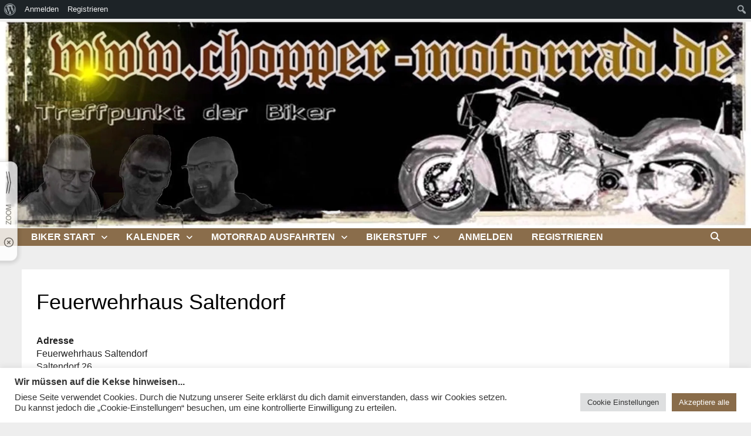

--- FILE ---
content_type: text/html; charset=UTF-8
request_url: https://www.chopper-motorrad.de/orte/feuerwehrhaus-saltendorf/
body_size: 43757
content:
<!doctype html>
<html lang="de">
<head>
	<meta charset="UTF-8">
	<meta name="viewport" content="width=device-width, initial-scale=1">
	<link rel="profile" href="https://gmpg.org/xfn/11">

	<meta name='robots' content='index, follow, max-image-preview:large, max-snippet:-1, max-video-preview:-1' />

	<!-- This site is optimized with the Yoast SEO plugin v26.8 - https://yoast.com/product/yoast-seo-wordpress/ -->
	<title>Feuerwehrhaus Saltendorf - Cruiser &amp; Chopper Forum Touren Treffen Tipps</title>
	<meta name="description" content="Hier, Cruiser &amp; Chopper Forum Touren Treffen Tipps finden folgende Veranstaltungen statt." class="yoast-seo-meta-tag" />
	<link rel="canonical" href="https://www.chopper-motorrad.de/orte/feuerwehrhaus-saltendorf/" class="yoast-seo-meta-tag" />
	<meta property="og:locale" content="de_DE" class="yoast-seo-meta-tag" />
	<meta property="og:type" content="article" class="yoast-seo-meta-tag" />
	<meta property="og:title" content="Feuerwehrhaus Saltendorf - Cruiser &amp; Chopper Forum Touren Treffen Tipps" class="yoast-seo-meta-tag" />
	<meta property="og:description" content="Hier, Cruiser &amp; Chopper Forum Touren Treffen Tipps finden folgende Veranstaltungen statt." class="yoast-seo-meta-tag" />
	<meta property="og:url" content="https://www.chopper-motorrad.de/orte/feuerwehrhaus-saltendorf/" class="yoast-seo-meta-tag" />
	<meta property="og:site_name" content="Cruiser &amp; Chopper Forum Touren Treffen Tipps" class="yoast-seo-meta-tag" />
	<meta property="article:modified_time" content="2026-01-04T19:32:27+00:00" class="yoast-seo-meta-tag" />
	<meta property="og:image" content="https://www.chopper-motorrad.de/wp-content/uploads/2018/12/Feuerwehr-Saltendorf-Feuerwehrhaus.jpg" class="yoast-seo-meta-tag" />
	<meta property="og:image:width" content="800" class="yoast-seo-meta-tag" />
	<meta property="og:image:height" content="450" class="yoast-seo-meta-tag" />
	<meta property="og:image:type" content="image/jpeg" class="yoast-seo-meta-tag" />
	<meta name="twitter:card" content="summary_large_image" class="yoast-seo-meta-tag" />
	<meta name="twitter:label1" content="Geschätzte Lesezeit" class="yoast-seo-meta-tag" />
	<meta name="twitter:data1" content="1 Minute" class="yoast-seo-meta-tag" />
	<script type="application/ld+json" class="yoast-schema-graph">{"@context":"https://schema.org","@graph":[{"@type":"WebPage","@id":"https://www.chopper-motorrad.de/orte/feuerwehrhaus-saltendorf/","url":"https://www.chopper-motorrad.de/orte/feuerwehrhaus-saltendorf/","name":"Feuerwehrhaus Saltendorf - Cruiser &amp; Chopper Forum Touren Treffen Tipps","isPartOf":{"@id":"https://www.chopper-motorrad.de/#website"},"primaryImageOfPage":{"@id":"https://www.chopper-motorrad.de/orte/feuerwehrhaus-saltendorf/#primaryimage"},"image":{"@id":"https://www.chopper-motorrad.de/orte/feuerwehrhaus-saltendorf/#primaryimage"},"thumbnailUrl":"https://www.chopper-motorrad.de/wp-content/uploads/2018/12/Feuerwehr-Saltendorf-Feuerwehrhaus.jpg","datePublished":"2018-12-08T10:03:31+00:00","dateModified":"2026-01-04T19:32:27+00:00","description":"Hier, Cruiser &amp; Chopper Forum Touren Treffen Tipps finden folgende Veranstaltungen statt.","breadcrumb":{"@id":"https://www.chopper-motorrad.de/orte/feuerwehrhaus-saltendorf/#breadcrumb"},"inLanguage":"de","potentialAction":[{"@type":"ReadAction","target":["https://www.chopper-motorrad.de/orte/feuerwehrhaus-saltendorf/"]}]},{"@type":"ImageObject","inLanguage":"de","@id":"https://www.chopper-motorrad.de/orte/feuerwehrhaus-saltendorf/#primaryimage","url":"https://www.chopper-motorrad.de/wp-content/uploads/2018/12/Feuerwehr-Saltendorf-Feuerwehrhaus.jpg","contentUrl":"https://www.chopper-motorrad.de/wp-content/uploads/2018/12/Feuerwehr-Saltendorf-Feuerwehrhaus.jpg","width":800,"height":450},{"@type":"BreadcrumbList","@id":"https://www.chopper-motorrad.de/orte/feuerwehrhaus-saltendorf/#breadcrumb","itemListElement":[{"@type":"ListItem","position":1,"name":"Startseite","item":"https://www.chopper-motorrad.de/"},{"@type":"ListItem","position":2,"name":"Veranstaltungsorte","item":"https://www.chopper-motorrad.de/veranstaltungen/veranstaltungsorte/"},{"@type":"ListItem","position":3,"name":"Feuerwehrhaus Saltendorf"}]},{"@type":"WebSite","@id":"https://www.chopper-motorrad.de/#website","url":"https://www.chopper-motorrad.de/","name":"Chopper Motorrad Forum","description":"Cruiser und Chopper Forum seit 2011. Motorradtouren Bikertreffen Schraubertipps Stammtische.","publisher":{"@id":"https://www.chopper-motorrad.de/#organization"},"potentialAction":[{"@type":"SearchAction","target":{"@type":"EntryPoint","urlTemplate":"https://www.chopper-motorrad.de/?s={search_term_string}"},"query-input":{"@type":"PropertyValueSpecification","valueRequired":true,"valueName":"search_term_string"}}],"inLanguage":"de"},{"@type":"Organization","@id":"https://www.chopper-motorrad.de/#organization","name":"Chopper Motorrad Forum","url":"https://www.chopper-motorrad.de/","logo":{"@type":"ImageObject","inLanguage":"de","@id":"https://www.chopper-motorrad.de/#/schema/logo/image/","url":"https://www.chopper-motorrad.de/wp-content/uploads/2024/06/patch-cm-farbe-200.webp","contentUrl":"https://www.chopper-motorrad.de/wp-content/uploads/2024/06/patch-cm-farbe-200.webp","width":380,"height":260,"caption":"Chopper Motorrad Forum"},"image":{"@id":"https://www.chopper-motorrad.de/#/schema/logo/image/"}}]}</script>
	<!-- / Yoast SEO plugin. -->


<link rel="preload" as="font" href="https://www.chopper-motorrad.de/wp-content/themes/bam/assets/fonts/webfonts/fa-solid-900.woff2" data-wpacu-preload-local-font="1" crossorigin>
<link rel="preload" as="font" href="https://www.chopper-motorrad.de/wp-content/themes/bam/assets/fonts/webfonts/fa-regular-400.woff2" data-wpacu-preload-local-font="1" crossorigin>
<link rel='dns-prefetch' href='//maps.googleapis.com' />
		<style id="content-control-block-styles">
			@media (max-width: 640px) {
	.cc-hide-on-mobile {
		display: none !important;
	}
}
@media (min-width: 641px) and (max-width: 920px) {
	.cc-hide-on-tablet {
		display: none !important;
	}
}
@media (min-width: 921px) and (max-width: 1440px) {
	.cc-hide-on-desktop {
		display: none !important;
	}
}		</style>
		<style id='wp-img-auto-sizes-contain-inline-css' type='text/css'>
img:is([sizes=auto i],[sizes^="auto," i]){contain-intrinsic-size:3000px 1500px}
/*# sourceURL=wp-img-auto-sizes-contain-inline-css */
</style>
<link rel='stylesheet' id='wpacu-combined-css-head-1' href='https://www.chopper-motorrad.de/wp-content/cache/asset-cleanup/css/head-ce21fadc913c30f327e24f165d158abc3370fad6.css' type='text/css' media='all' />


<link   data-wpacu-skip-preload='1' rel='stylesheet' id='admin-bar-css' href='https://www.chopper-motorrad.de/wp-includes/css/admin-bar.min.css?ver=6.9' type='text/css' media='all' />
<style id='admin-bar-inline-css' type='text/css'>

		@media screen { html { margin-top: 32px !important; } }
		@media screen and ( max-width: 782px ) { html { margin-top: 46px !important; } }
	
@media print { #wpadminbar { display:none; } }
/*# sourceURL=admin-bar-inline-css */
</style>
<style id='wp-block-library-inline-css' type='text/css'>
:root{--wp-block-synced-color:#7a00df;--wp-block-synced-color--rgb:122,0,223;--wp-bound-block-color:var(--wp-block-synced-color);--wp-editor-canvas-background:#ddd;--wp-admin-theme-color:#007cba;--wp-admin-theme-color--rgb:0,124,186;--wp-admin-theme-color-darker-10:#006ba1;--wp-admin-theme-color-darker-10--rgb:0,107,160.5;--wp-admin-theme-color-darker-20:#005a87;--wp-admin-theme-color-darker-20--rgb:0,90,135;--wp-admin-border-width-focus:2px}@media (min-resolution:192dpi){:root{--wp-admin-border-width-focus:1.5px}}.wp-element-button{cursor:pointer}:root .has-very-light-gray-background-color{background-color:#eee}:root .has-very-dark-gray-background-color{background-color:#313131}:root .has-very-light-gray-color{color:#eee}:root .has-very-dark-gray-color{color:#313131}:root .has-vivid-green-cyan-to-vivid-cyan-blue-gradient-background{background:linear-gradient(135deg,#00d084,#0693e3)}:root .has-purple-crush-gradient-background{background:linear-gradient(135deg,#34e2e4,#4721fb 50%,#ab1dfe)}:root .has-hazy-dawn-gradient-background{background:linear-gradient(135deg,#faaca8,#dad0ec)}:root .has-subdued-olive-gradient-background{background:linear-gradient(135deg,#fafae1,#67a671)}:root .has-atomic-cream-gradient-background{background:linear-gradient(135deg,#fdd79a,#004a59)}:root .has-nightshade-gradient-background{background:linear-gradient(135deg,#330968,#31cdcf)}:root .has-midnight-gradient-background{background:linear-gradient(135deg,#020381,#2874fc)}:root{--wp--preset--font-size--normal:16px;--wp--preset--font-size--huge:42px}.has-regular-font-size{font-size:1em}.has-larger-font-size{font-size:2.625em}.has-normal-font-size{font-size:var(--wp--preset--font-size--normal)}.has-huge-font-size{font-size:var(--wp--preset--font-size--huge)}.has-text-align-center{text-align:center}.has-text-align-left{text-align:left}.has-text-align-right{text-align:right}.has-fit-text{white-space:nowrap!important}#end-resizable-editor-section{display:none}.aligncenter{clear:both}.items-justified-left{justify-content:flex-start}.items-justified-center{justify-content:center}.items-justified-right{justify-content:flex-end}.items-justified-space-between{justify-content:space-between}.screen-reader-text{border:0;clip-path:inset(50%);height:1px;margin:-1px;overflow:hidden;padding:0;position:absolute;width:1px;word-wrap:normal!important}.screen-reader-text:focus{background-color:#ddd;clip-path:none;color:#444;display:block;font-size:1em;height:auto;left:5px;line-height:normal;padding:15px 23px 14px;text-decoration:none;top:5px;width:auto;z-index:100000}html :where(.has-border-color){border-style:solid}html :where([style*=border-top-color]){border-top-style:solid}html :where([style*=border-right-color]){border-right-style:solid}html :where([style*=border-bottom-color]){border-bottom-style:solid}html :where([style*=border-left-color]){border-left-style:solid}html :where([style*=border-width]){border-style:solid}html :where([style*=border-top-width]){border-top-style:solid}html :where([style*=border-right-width]){border-right-style:solid}html :where([style*=border-bottom-width]){border-bottom-style:solid}html :where([style*=border-left-width]){border-left-style:solid}html :where(img[class*=wp-image-]){height:auto;max-width:100%}:where(figure){margin:0 0 1em}html :where(.is-position-sticky){--wp-admin--admin-bar--position-offset:var(--wp-admin--admin-bar--height,0px)}@media screen and (max-width:600px){html :where(.is-position-sticky){--wp-admin--admin-bar--position-offset:0px}}

/*# sourceURL=wp-block-library-inline-css */
</style><style id='global-styles-inline-css' type='text/css'>
:root{--wp--preset--aspect-ratio--square: 1;--wp--preset--aspect-ratio--4-3: 4/3;--wp--preset--aspect-ratio--3-4: 3/4;--wp--preset--aspect-ratio--3-2: 3/2;--wp--preset--aspect-ratio--2-3: 2/3;--wp--preset--aspect-ratio--16-9: 16/9;--wp--preset--aspect-ratio--9-16: 9/16;--wp--preset--color--black: #000000;--wp--preset--color--cyan-bluish-gray: #abb8c3;--wp--preset--color--white: #ffffff;--wp--preset--color--pale-pink: #f78da7;--wp--preset--color--vivid-red: #cf2e2e;--wp--preset--color--luminous-vivid-orange: #ff6900;--wp--preset--color--luminous-vivid-amber: #fcb900;--wp--preset--color--light-green-cyan: #7bdcb5;--wp--preset--color--vivid-green-cyan: #00d084;--wp--preset--color--pale-cyan-blue: #8ed1fc;--wp--preset--color--vivid-cyan-blue: #0693e3;--wp--preset--color--vivid-purple: #9b51e0;--wp--preset--gradient--vivid-cyan-blue-to-vivid-purple: linear-gradient(135deg,rgb(6,147,227) 0%,rgb(155,81,224) 100%);--wp--preset--gradient--light-green-cyan-to-vivid-green-cyan: linear-gradient(135deg,rgb(122,220,180) 0%,rgb(0,208,130) 100%);--wp--preset--gradient--luminous-vivid-amber-to-luminous-vivid-orange: linear-gradient(135deg,rgb(252,185,0) 0%,rgb(255,105,0) 100%);--wp--preset--gradient--luminous-vivid-orange-to-vivid-red: linear-gradient(135deg,rgb(255,105,0) 0%,rgb(207,46,46) 100%);--wp--preset--gradient--very-light-gray-to-cyan-bluish-gray: linear-gradient(135deg,rgb(238,238,238) 0%,rgb(169,184,195) 100%);--wp--preset--gradient--cool-to-warm-spectrum: linear-gradient(135deg,rgb(74,234,220) 0%,rgb(151,120,209) 20%,rgb(207,42,186) 40%,rgb(238,44,130) 60%,rgb(251,105,98) 80%,rgb(254,248,76) 100%);--wp--preset--gradient--blush-light-purple: linear-gradient(135deg,rgb(255,206,236) 0%,rgb(152,150,240) 100%);--wp--preset--gradient--blush-bordeaux: linear-gradient(135deg,rgb(254,205,165) 0%,rgb(254,45,45) 50%,rgb(107,0,62) 100%);--wp--preset--gradient--luminous-dusk: linear-gradient(135deg,rgb(255,203,112) 0%,rgb(199,81,192) 50%,rgb(65,88,208) 100%);--wp--preset--gradient--pale-ocean: linear-gradient(135deg,rgb(255,245,203) 0%,rgb(182,227,212) 50%,rgb(51,167,181) 100%);--wp--preset--gradient--electric-grass: linear-gradient(135deg,rgb(202,248,128) 0%,rgb(113,206,126) 100%);--wp--preset--gradient--midnight: linear-gradient(135deg,rgb(2,3,129) 0%,rgb(40,116,252) 100%);--wp--preset--font-size--small: 13px;--wp--preset--font-size--medium: 20px;--wp--preset--font-size--large: 36px;--wp--preset--font-size--x-large: 42px;--wp--preset--spacing--20: 0.44rem;--wp--preset--spacing--30: 0.67rem;--wp--preset--spacing--40: 1rem;--wp--preset--spacing--50: 1.5rem;--wp--preset--spacing--60: 2.25rem;--wp--preset--spacing--70: 3.38rem;--wp--preset--spacing--80: 5.06rem;--wp--preset--shadow--natural: 6px 6px 9px rgba(0, 0, 0, 0.2);--wp--preset--shadow--deep: 12px 12px 50px rgba(0, 0, 0, 0.4);--wp--preset--shadow--sharp: 6px 6px 0px rgba(0, 0, 0, 0.2);--wp--preset--shadow--outlined: 6px 6px 0px -3px rgb(255, 255, 255), 6px 6px rgb(0, 0, 0);--wp--preset--shadow--crisp: 6px 6px 0px rgb(0, 0, 0);}:where(.is-layout-flex){gap: 0.5em;}:where(.is-layout-grid){gap: 0.5em;}body .is-layout-flex{display: flex;}.is-layout-flex{flex-wrap: wrap;align-items: center;}.is-layout-flex > :is(*, div){margin: 0;}body .is-layout-grid{display: grid;}.is-layout-grid > :is(*, div){margin: 0;}:where(.wp-block-columns.is-layout-flex){gap: 2em;}:where(.wp-block-columns.is-layout-grid){gap: 2em;}:where(.wp-block-post-template.is-layout-flex){gap: 1.25em;}:where(.wp-block-post-template.is-layout-grid){gap: 1.25em;}.has-black-color{color: var(--wp--preset--color--black) !important;}.has-cyan-bluish-gray-color{color: var(--wp--preset--color--cyan-bluish-gray) !important;}.has-white-color{color: var(--wp--preset--color--white) !important;}.has-pale-pink-color{color: var(--wp--preset--color--pale-pink) !important;}.has-vivid-red-color{color: var(--wp--preset--color--vivid-red) !important;}.has-luminous-vivid-orange-color{color: var(--wp--preset--color--luminous-vivid-orange) !important;}.has-luminous-vivid-amber-color{color: var(--wp--preset--color--luminous-vivid-amber) !important;}.has-light-green-cyan-color{color: var(--wp--preset--color--light-green-cyan) !important;}.has-vivid-green-cyan-color{color: var(--wp--preset--color--vivid-green-cyan) !important;}.has-pale-cyan-blue-color{color: var(--wp--preset--color--pale-cyan-blue) !important;}.has-vivid-cyan-blue-color{color: var(--wp--preset--color--vivid-cyan-blue) !important;}.has-vivid-purple-color{color: var(--wp--preset--color--vivid-purple) !important;}.has-black-background-color{background-color: var(--wp--preset--color--black) !important;}.has-cyan-bluish-gray-background-color{background-color: var(--wp--preset--color--cyan-bluish-gray) !important;}.has-white-background-color{background-color: var(--wp--preset--color--white) !important;}.has-pale-pink-background-color{background-color: var(--wp--preset--color--pale-pink) !important;}.has-vivid-red-background-color{background-color: var(--wp--preset--color--vivid-red) !important;}.has-luminous-vivid-orange-background-color{background-color: var(--wp--preset--color--luminous-vivid-orange) !important;}.has-luminous-vivid-amber-background-color{background-color: var(--wp--preset--color--luminous-vivid-amber) !important;}.has-light-green-cyan-background-color{background-color: var(--wp--preset--color--light-green-cyan) !important;}.has-vivid-green-cyan-background-color{background-color: var(--wp--preset--color--vivid-green-cyan) !important;}.has-pale-cyan-blue-background-color{background-color: var(--wp--preset--color--pale-cyan-blue) !important;}.has-vivid-cyan-blue-background-color{background-color: var(--wp--preset--color--vivid-cyan-blue) !important;}.has-vivid-purple-background-color{background-color: var(--wp--preset--color--vivid-purple) !important;}.has-black-border-color{border-color: var(--wp--preset--color--black) !important;}.has-cyan-bluish-gray-border-color{border-color: var(--wp--preset--color--cyan-bluish-gray) !important;}.has-white-border-color{border-color: var(--wp--preset--color--white) !important;}.has-pale-pink-border-color{border-color: var(--wp--preset--color--pale-pink) !important;}.has-vivid-red-border-color{border-color: var(--wp--preset--color--vivid-red) !important;}.has-luminous-vivid-orange-border-color{border-color: var(--wp--preset--color--luminous-vivid-orange) !important;}.has-luminous-vivid-amber-border-color{border-color: var(--wp--preset--color--luminous-vivid-amber) !important;}.has-light-green-cyan-border-color{border-color: var(--wp--preset--color--light-green-cyan) !important;}.has-vivid-green-cyan-border-color{border-color: var(--wp--preset--color--vivid-green-cyan) !important;}.has-pale-cyan-blue-border-color{border-color: var(--wp--preset--color--pale-cyan-blue) !important;}.has-vivid-cyan-blue-border-color{border-color: var(--wp--preset--color--vivid-cyan-blue) !important;}.has-vivid-purple-border-color{border-color: var(--wp--preset--color--vivid-purple) !important;}.has-vivid-cyan-blue-to-vivid-purple-gradient-background{background: var(--wp--preset--gradient--vivid-cyan-blue-to-vivid-purple) !important;}.has-light-green-cyan-to-vivid-green-cyan-gradient-background{background: var(--wp--preset--gradient--light-green-cyan-to-vivid-green-cyan) !important;}.has-luminous-vivid-amber-to-luminous-vivid-orange-gradient-background{background: var(--wp--preset--gradient--luminous-vivid-amber-to-luminous-vivid-orange) !important;}.has-luminous-vivid-orange-to-vivid-red-gradient-background{background: var(--wp--preset--gradient--luminous-vivid-orange-to-vivid-red) !important;}.has-very-light-gray-to-cyan-bluish-gray-gradient-background{background: var(--wp--preset--gradient--very-light-gray-to-cyan-bluish-gray) !important;}.has-cool-to-warm-spectrum-gradient-background{background: var(--wp--preset--gradient--cool-to-warm-spectrum) !important;}.has-blush-light-purple-gradient-background{background: var(--wp--preset--gradient--blush-light-purple) !important;}.has-blush-bordeaux-gradient-background{background: var(--wp--preset--gradient--blush-bordeaux) !important;}.has-luminous-dusk-gradient-background{background: var(--wp--preset--gradient--luminous-dusk) !important;}.has-pale-ocean-gradient-background{background: var(--wp--preset--gradient--pale-ocean) !important;}.has-electric-grass-gradient-background{background: var(--wp--preset--gradient--electric-grass) !important;}.has-midnight-gradient-background{background: var(--wp--preset--gradient--midnight) !important;}.has-small-font-size{font-size: var(--wp--preset--font-size--small) !important;}.has-medium-font-size{font-size: var(--wp--preset--font-size--medium) !important;}.has-large-font-size{font-size: var(--wp--preset--font-size--large) !important;}.has-x-large-font-size{font-size: var(--wp--preset--font-size--x-large) !important;}
/*# sourceURL=global-styles-inline-css */
</style>

<style id='classic-theme-styles-inline-css' type='text/css'>
/*! This file is auto-generated */
.wp-block-button__link{color:#fff;background-color:#32373c;border-radius:9999px;box-shadow:none;text-decoration:none;padding:calc(.667em + 2px) calc(1.333em + 2px);font-size:1.125em}.wp-block-file__button{background:#32373c;color:#fff;text-decoration:none}
/*# sourceURL=/wp-includes/css/classic-themes.min.css */
</style>


















<script type='text/javascript' id='wpacu-combined-js-head-group-1' src='https://www.chopper-motorrad.de/wp-content/cache/asset-cleanup/js/head-f4e7bd06051810a513e7b213ce417a9463078b3e.js'></script><script type="text/javascript" src="https://www.chopper-motorrad.de/wp-includes/js/dist/i18n.min.js?ver=c26c3dc7bed366793375" id="wp-i18n-js"></script>
<script type="text/javascript" id="wp-i18n-js-after">
/* <![CDATA[ */
wp.i18n.setLocaleData( { 'text direction\u0004ltr': [ 'ltr' ] } );
//# sourceURL=wp-i18n-js-after
/* ]]> */
</script>
<script type="text/javascript" src="https://www.chopper-motorrad.de/wp-content/cache/asset-cleanup/js/item/photo-album-plus__js__wppa-decls-js-v1e7c7e333b78e4ebf314ffee8103da25320b6d8a.js" id="wppa-decls-js"></script>
<script type="text/javascript" id="wppa-decls-js-after">
/* <![CDATA[ */
const { __ } = wp.i18n;

wppaSiteUrl = "https://www.chopper-motorrad.de",
wppaThumbPageSize = 0,
wppaResizeEndDelay = 200,
wppaScrollEndDelay = 200,
_wppaTextDelay = 800,
wppaEasingSlide = "swing",
wppaEasingLightbox = "swing",
wppaEasingPopup = "swing",
wppaUploadButtonText = "Durchsuchen...",
wppaOvlBigBrowse = false,
wppaOvlSmallBrowse = true,
wppaImageMagickDefaultAspect = "NaN",
wppaImageDirectory = "https://www.chopper-motorrad.de/wp-content/uploads/wppa/icons/",
wppaWppaUrl = "https://www.chopper-motorrad.de/wp-content/plugins/wp-photo-album-plus",
wppaIncludeUrl = "https://www.chopper-motorrad.de/wp-includes",
wppaAjaxMethod = "rest",
wppaAjaxUrl = "https://www.chopper-motorrad.de/wp-json/wp-photo-album-plus/endPoint",
wppaAdminAjaxUrl = "https://www.chopper-motorrad.de/wp-admin/admin-ajax.php",
wppaUploadUrl = "https://www.chopper-motorrad.de/wp-content/uploads/wppa",
wppaIsIe = false,
wppaIsSafari = false,
wppaSlideshowNavigationType = "icons",
wppaSlideshowDefaultTimeout = 2.5,
wppaAudioHeight = 32,
wppaFilmThumbTitle = "",
wppaClickToView = "",
wppaLang = "",
wppaVoteForMe = "Stimme für mich!",
wppaVotedForMe = "Für mich gestimmt.",
wppaGlobalFsIconSize = "32",
wppaFsFillcolor = "#999999",
wppaFsBgcolor = "transparent",
wppaFsPolicy = "lightbox",
wppaNiceScroll = true,
wppaNiceScrollOpts = {cursorwidth:'8px',
cursoropacitymin:0.4,
cursorcolor:'#777777',
cursorborder:'none',
cursorborderradius:'6px',
autohidemode:'leave',
nativeparentscrolling:false,
preservenativescrolling:false,
bouncescroll:false,
smoothscroll:true,
cursorborder:'2px solid transparent',
horizrailenabled:false,},
wppaVersion = "9.1.07.008",
wppaBackgroundColorImage = "#eeeeee",
wppaPopupLinkType = "photo",
wppaAnimationType = "fadeover",
wppaAnimationSpeed = 800,
wppaThumbnailAreaDelta = 14,
wppaTextFrameDelta = 181,
wppaBoxDelta = 14,
wppaFilmShowGlue = true,
wppaMiniTreshold = 500,
wppaRatingOnce = false,
wppaHideWhenEmpty = false,
wppaBGcolorNumbar = "#cccccc",
wppaBcolorNumbar = "#cccccc",
wppaBGcolorNumbarActive = "#333333",
wppaBcolorNumbarActive = "#333333",
wppaFontFamilyNumbar = "",
wppaFontSizeNumbar = "px",
wppaFontColorNumbar = "#777777",
wppaFontWeightNumbar = "normal",
wppaFontFamilyNumbarActive = "",
wppaFontSizeNumbarActive = "10px",
wppaFontColorNumbarActive = "#777777",
wppaFontWeightNumbarActive = "bold",
wppaNumbarMax = "10",
wppaNextOnCallback = false,
wppaStarOpacity = 0.2,
wppaEmailRequired = "none",
wppaSlideBorderWidth = 0,
wppaAllowAjax = true,
wppaThumbTargetBlank = false,
wppaRatingMax = 10,
wppaRatingDisplayType = "numeric",
wppaRatingPrec = 2,
wppaStretch = true,
wppaMinThumbSpace = 15,
wppaThumbSpaceAuto = true,
wppaMagnifierCursor = "magnifier-medium.png",
wppaAutoOpenComments = true,
wppaUpdateAddressLine = true,
wppaSlideSwipe = true,
wppaMaxCoverWidth = 440,
wppaSlideToFullpopup = false,
wppaComAltSize = 75,
wppaBumpViewCount = true,
wppaBumpClickCount = false,
wppaShareHideWhenRunning = true,
wppaFotomoto = false,
wppaFotomotoHideWhenRunning = false,
wppaCommentRequiredAfterVote = false,
wppaFotomotoMinWidth = 400,
wppaOvlHires = true,
wppaSlideVideoStart = false,
wppaSlideAudioStart = false,
wppaOvlRadius = 12,
wppaOvlBorderWidth = 8,
wppaThemeStyles = "https://www.chopper-motorrad.de/wp-content/themes/bam/style.css",
wppaStickyHeaderHeight = 0,
wppaRenderModal = false,
wppaModalQuitImg = "url(https://www.chopper-motorrad.de/wp-content/uploads/wppa/icons/smallcross-black.gif )",
wppaBoxRadius = "8",
wppaModalBgColor = "#ffffff",
wppaUploadEdit = "new",
wppaSvgFillcolor = "#8A6D4B",
wppaSvgBgcolor = "transparent",
wppaOvlSvgFillcolor = "#999999",
wppaOvlSvgBgcolor = "transparent",
wppaSvgCornerStyle = "medium",
wppaHideRightClick = false,
wppaGeoZoom = 10,
wppaLazyLoad = true,
wppaAreaMaxFrac = 0,
wppaAreaMaxFracSlide = 0,
wppaAreaMaxFracAudio = 0,
wppaIconSizeNormal = "default",
wppaIconSizeSlide = "default",
wppaResponseSpeed = 350,
wppaExtendedResizeCount = -1,
wppaExtendedResizeDelay = 1000,
wppaCoverSpacing = 6,
wppaFilmonlyContinuous = false,
wppaNoAnimateOnMobile = false,
wppaAjaxScroll = true,
wppaThumbSize = 100,
wppaTfMargin = 15,
wppaRequestInfoDialogText = "Bitte spezifiziere Deine Frage",
wppaThumbAspect = 0.75,
wppaStartStopNew = false,
wppaSlideVideoPauseStop = false,
wppaThumbNolink = false;
wppaOvlTxtHeight = "auto",
wppaOvlOpacity = 0.8,
wppaOvlOnclickType = "none",
wppaOvlTheme = "black",
wppaOvlAnimSpeed = 300,
wppaOvlSlideSpeedDefault = 5000,
wppaVer4WindowWidth = 800,
wppaVer4WindowHeight = 600,
wppaOvlShowCounter = true,
wppaOvlFontFamily = "",
wppaOvlFontSize = "10",
wppaOvlFontColor = "",
wppaOvlFontWeight = "bolder",
wppaOvlLineHeight = "10",
wppaOvlVideoStart = true,
wppaOvlAudioStart = true,
wppaOvlSlideStartDefault = true,
wppaOvlShowStartStop = true,
wppaIsMobile = false,
wppaIsIpad = false,
wppaOvlIconSize = "32px",
wppaOvlBrowseOnClick = true,
wppaOvlGlobal = "wppa[single]",
wppaPhotoDirectory = "https://www.chopper-motorrad.de/wp-content/uploads/wppa/",
wppaThumbDirectory = "https://www.chopper-motorrad.de/wp-content/uploads/wppa/thumbs/",
wppaTempDirectory = "https://www.chopper-motorrad.de/wp-content/uploads/wppa/temp/",
wppaFontDirectory = "https://www.chopper-motorrad.de/wp-content/uploads/wppa/fonts/",
wppaOutputType = "shortcode",
wppaOvlNavIconSize = 32,
wppaOvlVideoPauseStop = false;var
wppaShortcodeTemplate = "&lt;div style=&quot;font-size:0;line-height:0&quot;&gt;\n &lt;a\n ontouchstart=&quot;wppaStartTime();&quot;\n ontouchend=&quot;wppaTapLink(\'4738\',\'https://www.chopper-motorrad.de/foto-des-tages/?occur=1&amp;lang=en&amp;photo=82bde978afe5b2e1\');&quot;\n onclick=&quot;_bumpClickCount( \'4738\' );window.open(\'https://www.chopper-motorrad.de/foto-des-tages/?occur=1&amp;lang=en&amp;photo=82bde978afe5b2e1\', \'_self\' )&quot;\n title=&quot;4.jpg&quot;\n class=&quot;thumb-img&quot;\n id=&quot;a-4738-0&quot;\n style=&quot;cursor:pointer&quot;\n &gt;&lt;img id=&quot;ph-4738-0&quot; title=&quot;4.jpg&quot; style=&quot;width:100%;margin:0;&quot; alt=&quot;4.jpg&quot; onload=&quot;wppaLazyLoaded++;wppaMakeLazyVisible(\'onload\');&quot; onerror=&quot;wppaLazyLoaded++;&quot; decoding=&quot;async&quot; data-src=&quot;https://www.chopper-motorrad.de/wp-content/uploads/wppa/4738.jpg?ver=85&quot;/&gt;&lt;/a&gt;&lt;/div&gt;";
wppaShortcodeTemplateId = "4738.jpg";
//# sourceURL=wppa-decls-js-after
/* ]]> */
</script>
<script type='text/javascript' id='wpacu-combined-js-head-group-2' src='https://www.chopper-motorrad.de/wp-content/cache/asset-cleanup/js/head-48c25bf37946891e5804a19c4aa5416f822e7b66.js'></script><script type="text/javascript" id="wppa-all-js-extra">
/* <![CDATA[ */
var wppaObj = {"restUrl":"https://www.chopper-motorrad.de/wp-json/","restNonce":"19e320a101"};
//# sourceURL=wppa-all-js-extra
/* ]]> */
</script>
<script type="text/javascript" src="https://maps.googleapis.com/maps/api/js?key=AIzaSyBkFomc8ktmgmCen16Wsqqw-_v9AKdWErw&amp;ver=9.1.07.008" id="wppa-geo-js"></script>
<script type='text/javascript' id='wpacu-combined-js-head-group-3' src='https://www.chopper-motorrad.de/wp-content/cache/asset-cleanup/js/head-b397af6ff4ca5088801d840d46e5d40df475cc7d.js'></script><script type="text/javascript" id="cookie-law-info-js-extra">
/* <![CDATA[ */
var Cli_Data = {"nn_cookie_ids":["op_session","opid","CookieLawInfoConsent","cookielawinfo-checkbox-advertisement","NID"],"cookielist":[],"non_necessary_cookies":{"necessary":["CookieLawInfoConsent"],"advertisement":["NID"],"others":["op_session","opid"]},"ccpaEnabled":"","ccpaRegionBased":"","ccpaBarEnabled":"","strictlyEnabled":["necessary","obligatoire"],"ccpaType":"gdpr","js_blocking":"1","custom_integration":"","triggerDomRefresh":"","secure_cookies":""};
var cli_cookiebar_settings = {"animate_speed_hide":"500","animate_speed_show":"500","background":"#FFF","border":"#b1a6a6c2","border_on":"","button_1_button_colour":"#61a229","button_1_button_hover":"#4e8221","button_1_link_colour":"#fff","button_1_as_button":"1","button_1_new_win":"","button_2_button_colour":"#333","button_2_button_hover":"#292929","button_2_link_colour":"#444","button_2_as_button":"","button_2_hidebar":"","button_3_button_colour":"#dedfe0","button_3_button_hover":"#b2b2b3","button_3_link_colour":"#333333","button_3_as_button":"1","button_3_new_win":"","button_4_button_colour":"#dedfe0","button_4_button_hover":"#b2b2b3","button_4_link_colour":"#333333","button_4_as_button":"1","button_7_button_colour":"#896c4a","button_7_button_hover":"#6e563b","button_7_link_colour":"#fff","button_7_as_button":"1","button_7_new_win":"","font_family":"inherit","header_fix":"","notify_animate_hide":"1","notify_animate_show":"","notify_div_id":"#cookie-law-info-bar","notify_position_horizontal":"right","notify_position_vertical":"bottom","scroll_close":"","scroll_close_reload":"","accept_close_reload":"","reject_close_reload":"","showagain_tab":"","showagain_background":"#fff","showagain_border":"#000","showagain_div_id":"#cookie-law-info-again","showagain_x_position":"100px","text":"#333333","show_once_yn":"","show_once":"10000","logging_on":"","as_popup":"","popup_overlay":"1","bar_heading_text":"\u003Cb\u003EWir m\u00fcssen auf die Kekse hinweisen...\u003C/b\u003E","cookie_bar_as":"banner","popup_showagain_position":"bottom-right","widget_position":"left"};
var log_object = {"ajax_url":"https://www.chopper-motorrad.de/wp-admin/admin-ajax.php"};
//# sourceURL=cookie-law-info-js-extra
/* ]]> */
</script>
<script type="text/javascript" src="https://www.chopper-motorrad.de/wp-content/cache/asset-cleanup/js/item/cookie-law-info__legacy__public__js__cookie-law-info-public-js-v3665d7939bda0e9e573cb8db8a98ad20a562a8b3.js" id="cookie-law-info-js"></script>
<script type="text/javascript" id="events-manager-js-extra">
/* <![CDATA[ */
var EM = {"ajaxurl":"https://www.chopper-motorrad.de/wp-admin/admin-ajax.php","locationajaxurl":"https://www.chopper-motorrad.de/wp-admin/admin-ajax.php?action=locations_search","firstDay":"1","locale":"de","dateFormat":"yy-mm-dd","ui_css":"https://www.chopper-motorrad.de/wp-content/plugins/events-manager/includes/css/jquery-ui/build.min.css","show24hours":"1","is_ssl":"1","autocomplete_limit":"10","calendar":{"breakpoints":{"small":560,"medium":908,"large":false},"month_format":"M Y"},"phone":"","datepicker":{"format":"d.m.Y","locale":"de"},"search":{"breakpoints":{"small":650,"medium":850,"full":false}},"url":"https://www.chopper-motorrad.de/wp-content/plugins/events-manager","assets":{"input.em-uploader":{"js":{"em-uploader":{"url":"https://www.chopper-motorrad.de/wp-content/plugins/events-manager/includes/js/em-uploader.js?v=7.2.3.1","event":"em_uploader_ready"}}},".em-event-editor":{"js":{"event-editor":{"url":"https://www.chopper-motorrad.de/wp-content/plugins/events-manager/includes/js/events-manager-event-editor.js?v=7.2.3.1","event":"em_event_editor_ready"}},"css":{"event-editor":"https://www.chopper-motorrad.de/wp-content/plugins/events-manager/includes/css/events-manager-event-editor.min.css?v=7.2.3.1"}},".em-recurrence-sets, .em-timezone":{"js":{"luxon":{"url":"luxon/luxon.js?v=7.2.3.1","event":"em_luxon_ready"}}},".em-booking-form, #em-booking-form, .em-booking-recurring, .em-event-booking-form":{"js":{"em-bookings":{"url":"https://www.chopper-motorrad.de/wp-content/plugins/events-manager/includes/js/bookingsform.js?v=7.2.3.1","event":"em_booking_form_js_loaded"}}},"#em-opt-archetypes":{"js":{"archetypes":"https://www.chopper-motorrad.de/wp-content/plugins/events-manager/includes/js/admin-archetype-editor.js?v=7.2.3.1","archetypes_ms":"https://www.chopper-motorrad.de/wp-content/plugins/events-manager/includes/js/admin-archetypes.js?v=7.2.3.1","qs":"qs/qs.js?v=7.2.3.1"}}},"cached":"1","bookingInProgress":"Bitte warte, w\u00e4hrend die Buchung abgeschickt wird.","tickets_save":"Ticket speichern","bookingajaxurl":"https://www.chopper-motorrad.de/wp-admin/admin-ajax.php","bookings_export_save":"Buchungen exportieren","bookings_settings_save":"Einstellungen speichern","booking_delete":"Bist du dir sicher, dass du es l\u00f6schen m\u00f6chtest?","booking_offset":"30","bookings":{"submit_button":{"text":{"default":"Buchung abschicken","free":"Buchung abschicken","payment":"Buchung abschicken","processing":"In Arbeit..."}},"update_listener":""},"bb_full":"Ausverkauft","bb_book":"Jetzt buchen","bb_booking":"Buche ...","bb_booked":"Buchung Abgesendet","bb_error":"Buchung Fehler. Nochmal versuchen?","bb_cancel":"Abbrechen","bb_canceling":"Stornieren ...","bb_cancelled":"Abgesagt","bb_cancel_error":"Stornierung Fehler. Nochmal versuchen?","event_cancellations":{"warning":"Wenn du dich entscheidest, deine Veranstaltung abzusagen, sind nach dem Speichern dieser Veranstaltung keine weiteren Buchungen f\u00fcr diese Veranstaltung m\u00f6glich."},"txt_search":"Suche","txt_searching":"Suche...","txt_loading":"Wird geladen\u00a0\u2026"};
//# sourceURL=events-manager-js-extra
/* ]]> */
</script>
<script type='text/javascript' id='wpacu-combined-js-head-group-4' src='https://www.chopper-motorrad.de/wp-content/cache/asset-cleanup/js/head-2cc9a55148a7cab158c25adf371ef0c4ce61813e.js'></script><script type="text/javascript" id="utils-js-extra">
/* <![CDATA[ */
var userSettings = {"url":"/","uid":"0","time":"1769784337","secure":"1"};
//# sourceURL=utils-js-extra
/* ]]> */
</script>
<script type='text/javascript' id='wpacu-combined-js-head-group-5' src='https://www.chopper-motorrad.de/wp-content/cache/asset-cleanup/js/head-9a06c62d626d54677e6621eeac5936920ea61d43.js'></script>
	<script type="text/javascript">var ajaxurl = 'https://www.chopper-motorrad.de/wp-admin/admin-ajax.php';</script>

		<style type="text/css">
					.site-title,
			.site-description {
				position: absolute;
				clip: rect(1px, 1px, 1px, 1px);
				display: none;
			}
				</style>
		<style type="text/css" id="custom-background-css">
body.custom-background { background-image: url("https://www.chopper-motorrad.de/wp-content/uploads/2024/06/page.webp"); background-position: center center; background-size: cover; background-repeat: no-repeat; background-attachment: fixed; }
</style>
	<link rel="icon" href="https://www.chopper-motorrad.de/wp-content/uploads/2018/11/cropped-cropped-website-icon1-1-32x32.png" sizes="32x32" />
<link rel="icon" href="https://www.chopper-motorrad.de/wp-content/uploads/2018/11/cropped-cropped-website-icon1-1-192x192.png" sizes="192x192" />
<link rel="apple-touch-icon" href="https://www.chopper-motorrad.de/wp-content/uploads/2018/11/cropped-cropped-website-icon1-1-180x180.png" />
<meta name="msapplication-TileImage" content="https://www.chopper-motorrad.de/wp-content/uploads/2018/11/cropped-cropped-website-icon1-1-270x270.png" />
		<style type="text/css" id="wp-custom-css">
			.widget-title {
background-image: -moz-linear-gradient(270deg, #8A6D4B 100%, #cfa063 100%);
	color: #ffffff !important;
	font-size: 21px;
	font-size: 1.3125rem;
	font-weight: bold;
	text-transform: uppercase;
	line-height: 1.3;
	border-bottom: 2px solid #784A0A;
	margin: 0 0 15px;
	padding-bottom: 3px;
	padding-left: 5px;
	padding-Top: 3px;
}
site-header.default-style .main-navigation ul ul {
	padding: 10px;
}
.ui-state-active, .ui-widget-content .ui-state-active, .ui-widget-header .ui-state-active, a.ui-button:active, .ui-button:active, .ui-button.ui-state-active:hover {
	border: 1px solid #003eff;
	background: #8A6D4B !important;
	font-weight: normal;
	color: #ffffff;
}
body.asgaros-forum .mce-wpml_richedit_button.mce-container.mce-panel.mce-floatpanel.mce-popover.mce-bottom {
	text-align: right;	
}
body.asgaros-forum .mce-wpml_richedit_button.mce-container.mce-panel.mce-floatpanel.mce-popover.mce-bottom {
	width: auto !important;
	height: auto !important;
}
blockquote p {
	font-size: 0.9rem;
	margin-bottom: 0;
}
.em.pixelbones a {
	color: hsl(4.4, 16.8%, 31.6%) !important;
	background-color: transparent !important;
	-webkit-box-shadow: none !important;
	box-shadow: none !important;
	text-decoration: underline;
}
Element {
	font-size: 15px !important;
	line-height: 20.592px !important;
}
#buddypress .avatar, 
#buddypress .item-avatar img {
  border-radius: 50% !important;
	border: solid 1.5px #8A6D4B !important;
}
.gmw-element-template .gmw-image-wrapper img {
	border-radius: 50% !important;
	height:150px !important;
	width: 150px !important;
	margin: 0 auto;
	display: block;
	border-style: solid;
}
#wp-admin-bar-user-info .avatar {
	position: absolute;
	left: -72px;
	top: 4px;
	width: 64px;
	height: 64px;
	border-radius: 50% !important;
}		</style>
		
		<style type="text/css" id="theme-custom-css">
			/* Header CSS */
                    body.boxed-layout #page {
                        max-width: 1320px;
                    }
                /* Color CSS */
                
                    blockquote {
                        border-left: 4px solid #622c07;
                    }

                    button,
                    input[type="button"],
                    input[type="reset"],
                    input[type="submit"] {
                        background: #622c07;
                    }

                    .wp-block-search .wp-block-search__button {
                        background: #622c07;
                    }

                    .bam-readmore {
                        background: #622c07;
                    }

                    .site-title a, .site-description {
                        color: #622c07;
                    }

                    .site-header.default-style .main-navigation ul li a:hover {
                        color: #622c07;
                    }

                    .site-header.default-style .main-navigation ul ul li a:hover {
                        background: #622c07;
                    }

                    .site-header.default-style .main-navigation .current_page_item > a,
                    .site-header.default-style .main-navigation .current-menu-item > a,
                    .site-header.default-style .main-navigation .current_page_ancestor > a,
                    .site-header.default-style .main-navigation .current-menu-ancestor > a {
                        color: #622c07;
                    }

                    .site-header.horizontal-style .main-navigation ul li a:hover {
                        color: #622c07;
                    }

                    .site-header.horizontal-style .main-navigation ul ul li a:hover {
                        background: #622c07;
                    }

                    .site-header.horizontal-style .main-navigation .current_page_item > a,
                    .site-header.horizontal-style .main-navigation .current-menu-item > a,
                    .site-header.horizontal-style .main-navigation .current_page_ancestor > a,
                    .site-header.horizontal-style .main-navigation .current-menu-ancestor > a {
                        color: #622c07;
                    }

                    .posts-navigation .nav-previous a:hover,
                    .posts-navigation .nav-next a:hover {
                        color: #622c07;
                    }

                    .post-navigation .nav-previous .post-title:hover,
                    .post-navigation .nav-next .post-title:hover {
                        color: #622c07;
                    }

                    .pagination .page-numbers.current {
                        background: #622c07;
                        border: 1px solid #622c07;
                        color: #ffffff;
                    }
                      
                    .pagination a.page-numbers:hover {
                        background: #622c07;
                        border: 1px solid #622c07;
                    }

                    .widget a:hover,
                    .widget ul li a:hover {
                        color: #622c07;
                    }

                    li.bm-tab.th-ui-state-active a {
                        border-bottom: 1px solid #622c07;
                    }

                    .footer-widget-area .widget a:hover {
                        color: #622c07;
                    }

                    .bms-title a:hover {
                        color: #622c07;
                    }

                    .bam-entry .entry-title a:hover {
                        color: #622c07;
                    }

                    .related-post-meta a:hover,
                    .entry-meta a:hover {
                        color: #622c07;
                    }

                    .related-post-meta .byline a:hover,
                    .entry-meta .byline a:hover {
                        color: #622c07;
                    }

                    .cat-links a {
                        color: #622c07;
                    }

                    .tags-links a:hover {
                        background: #622c07;
                    }

                    .related-post-title a:hover {
                        color: #622c07;
                    }

                    .author-posts-link:hover {
                        color: #622c07;
                    }

                    .comment-author a {
                        color: #622c07;
                    }

                    .comment-metadata a:hover,
                    .comment-metadata a:focus,
                    .pingback .comment-edit-link:hover,
                    .pingback .comment-edit-link:focus {
                        color: #622c07;
                    }

                    .comment-reply-link:hover,
                    .comment-reply-link:focus {
                        background: #622c07;
                    }

                    .comment-notes a:hover,
                    .comment-awaiting-moderation a:hover,
                    .logged-in-as a:hover,
                    .form-allowed-tags a:hover {
                        color: #622c07;
                    }

                    .required {
                        color: #622c07;
                    }

                    .comment-reply-title small a:before {
                        color: #622c07;
                    }

                    .wp-block-quote {
                        border-left: 4px solid #622c07;
                    }

                    .wp-block-quote[style*="text-align:right"], .wp-block-quote[style*="text-align: right"] {
                        border-right: 4px solid #622c07;
                    }

                    .site-info a:hover {
                        color: #622c07;
                    }

                    #bam-tags a, .widget_tag_cloud .tagcloud a {
                        background: #622c07;
                    }

                
                    .page-content a,
                    .entry-content a {
                        color: #622c07;
                    }
                
                    .page-content a:hover,
                    .entry-content a:hover {
                        color: #622c07;
                    }
                
                    button,
                    input[type="button"],
                    input[type="reset"],
                    input[type="submit"],
                    .wp-block-search .wp-block-search__button,
                    .bam-readmore {
                        background: #8a6d4b;
                    }
                
                    button:hover,
                    input[type="button"]:hover,
                    input[type="reset"]:hover,
                    input[type="submit"]:hover,
                    .wp-block-search .wp-block-search__button:hover,
                    .bam-readmore:hover {
                        background: #8a6d4b;
                    }
                
                    body.boxed-layout.custom-background,
                    body.boxed-layout {
                        background-color: #dddddd;
                    }
                
                    body.boxed-layout.custom-background.separate-containers,
                    body.boxed-layout.separate-containers {
                        background-color: #eeeeee;
                    }
                
                    body.boxed-layout.separate-containers .site-content {
                        background: #eac498;
                    }
                
                    body.wide-layout.custom-background.separate-containers,
                    body.wide-layout.separate-containers {
                        background-color: #eeeeee;
                    }
                
                    .related-post-meta .byline a:hover, 
                    .entry-meta .byline a:hover,
                    .related-post-meta a:hover, 
                    .entry-meta a:hover {
                        color: #8a6d4b;
                    }
                /* Header CSS */
                        .site-header.default-style .main-navigation ul li a, .site-header.default-style .bam-search-button-icon, .site-header.default-style .menu-toggle { line-height: 30px; }
                        .site-header.default-style .main-navigation ul ul li a { line-height: 1.3; }
                        .site-header.default-style .bam-search-box-container { top: 30px }
                    
                        .site-header.default-style { background-color: #eeeeee; }
                    
                        .site-header.default-style .main-navigation { background: #8a6d4b; }
                    
                        .site-header.default-style .main-navigation ul ul {
                            background-color: #dddddd;
                        }
                    
                        .site-header.default-style .main-navigation ul ul li a {
                            color: #a04023;
                        }
                    
                        .site-header.default-style #site-header-inner {
                            padding-top: 5px;
                        }
                    
                        .site-header.default-style #site-header-inner {
                            padding-bottom: 0px;
                        }
                    /* Typography CSS */body, button, input, select, optgroup, textarea{font-size:15px;}h1{font-size:24px;}h2{font-size:22px;}h3{font-size:15px;}h4{font-size:15px;}.bam-single-post .entry-content{font-size:16px;line-height:1.4;}.page-entry-title{font-size:30px;}.widget-title, .is-style-bam-widget-title{font-size:15px;color:#ffffff;}/* Footer CSS */
                    .site-info {
                        background: #8a6d4b;
                    }		</style>

	
</head>

<body class="bp-nouveau wp-singular location-template-default single single-location postid-142776 admin-bar no-customize-support custom-background wp-embed-responsive wp-theme-bam bm-messages-light no-sidebar boxed-layout right-sidebar separate-containers">

		<div id="wpadminbar" class="nojq nojs">
						<div class="quicklinks" id="wp-toolbar" role="navigation" aria-label="Werkzeugleiste">
				<ul role='menu' id='wp-admin-bar-root-default' class="ab-top-menu"><li role='group' id='wp-admin-bar-wp-logo' class="menupop"><div class="ab-item ab-empty-item" tabindex="0" role="menuitem" aria-expanded="false"><span class="ab-icon" aria-hidden="true"></span><span class="screen-reader-text">Über WordPress</span></div><div class="ab-sub-wrapper"><ul role='menu' id='wp-admin-bar-wp-logo-external' class="ab-sub-secondary ab-submenu"><li role='group' id='wp-admin-bar-wporg'><a class='ab-item' role="menuitem" href='https://de.wordpress.org/'>WordPress.org</a></li><li role='group' id='wp-admin-bar-documentation'><a class='ab-item' role="menuitem" href='https://wordpress.org/documentation/'>Dokumentation (engl.)</a></li><li role='group' id='wp-admin-bar-learn'><a class='ab-item' role="menuitem" href='https://learn.wordpress.org/?locale=de_DE'>Learn WordPress</a></li><li role='group' id='wp-admin-bar-support-forums'><a class='ab-item' role="menuitem" href='https://de.wordpress.org/support/'>Support</a></li><li role='group' id='wp-admin-bar-feedback'><a class='ab-item' role="menuitem" href='https://wordpress.org/support/forum/requests-and-feedback/'>Feedback</a></li></ul></div></li><li role='group' id='wp-admin-bar-bp-login'><a class='ab-item' role="menuitem" href='https://www.chopper-motorrad.de/wp-login.php?redirect_to=https%3A%2F%2Fwww.chopper-motorrad.de%2Forte%2Ffeuerwehrhaus-saltendorf%2F'>Anmelden</a></li><li role='group' id='wp-admin-bar-bp-register'><a class='ab-item' role="menuitem" href='https://www.chopper-motorrad.de/registrierung-bei-chopper-motorrad/'>Registrieren</a></li></ul><ul role='menu' id='wp-admin-bar-top-secondary' class="ab-top-secondary ab-top-menu"><li role='group' id='wp-admin-bar-search' class="admin-bar-search"><div class="ab-item ab-empty-item" tabindex="-1" role="menuitem"><form action="https://www.chopper-motorrad.de/" method="get" id="adminbarsearch"><input class="adminbar-input" name="s" id="adminbar-search" type="text" value="" maxlength="150" /><label for="adminbar-search" class="screen-reader-text">Suchen</label><input type="submit" class="adminbar-button" value="Suchen" /></form></div></li></ul>			</div>
		</div>

		

<div id="page" class="site">
	<a class="skip-link screen-reader-text" href="#content">Zum Inhalt springen</a>

	
	


<header id="masthead" class="site-header default-style">

    
    

<div id="site-header-inner" class="clearfix container left-logo">

    <div class="site-branding">
    <div class="site-branding-inner">

        
        <div class="site-branding-text">
                            <p class="site-title"><a href="https://www.chopper-motorrad.de/" rel="home">Cruiser &amp; Chopper Forum Touren Treffen Tipps</a></p>
                                <p class="site-description">Cruiser und Chopper Forum seit 2011. Motorradtouren Bikertreffen Schraubertipps Stammtische.</p>
                    </div><!-- .site-branding-text -->

    </div><!-- .site-branding-inner -->
</div><!-- .site-branding -->
        
</div><!-- #site-header-inner -->

<div class="th-header-image clearfix"><a href="https://www.chopper-motorrad.de/" title="Cruiser &amp; Chopper Forum Touren Treffen Tipps" rel="home"><img src="https://www.chopper-motorrad.de/wp-content/uploads/2025/12/2025100504-header-haemmy-reiner-horst.webp" height="550" width="2000" alt="Chopper-Motorrad Bild mit den Admins und einer Kawasaki VN2000" /></a></div>

<nav id="site-navigation" class="main-navigation">

    <div id="site-navigation-inner" class="container align-left show-search">
        
        <div class="menu-sample-hmenu-container"><ul id="primary-menu" class="menu"><li id="menu-item-148951" class="menu-item menu-item-type-custom menu-item-object-custom menu-item-has-children menu-item-148951"><a href="#">Biker Start</a>
<ul class="sub-menu">
	<li id="menu-item-148952" class="menu-item menu-item-type-post_type menu-item-object-page menu-item-home menu-item-148952"><a href="https://www.chopper-motorrad.de/">Chopperforum</a></li>
	<li id="menu-item-148954" class="menu-item menu-item-type- menu-item-object-login menu-item-148954"><a href="https://www.chopper-motorrad.de/wp-login.php?redirect_to=https%3A%2F%2Fwww.chopper-motorrad.de%2Forte%2Ffeuerwehrhaus-saltendorf%2F">Login</a></li>
	<li id="menu-item-148955" class="menu-item menu-item-type- menu-item-object-register menu-item-148955"><a href="https://www.chopper-motorrad.de/registrierung-bei-chopper-motorrad/?redirect_to=https://www.chopper-motorrad.de/orte/feuerwehrhaus-saltendorf/">Registrieren</a></li>
	<li id="menu-item-148957" class="menu-item menu-item-type-post_type menu-item-object-page menu-item-148957"><a href="https://www.chopper-motorrad.de/nutzungsvertrag/">Nutzungsvertrag</a></li>
	<li id="menu-item-148958" class="menu-item menu-item-type-custom menu-item-object-custom menu-item-148958"><a href="https://www.chopper-motorrad.de/wp-login.php?action=lostpassword">Passwort verloren?</a></li>
</ul>
</li>
<li id="menu-item-148959" class="menu-item menu-item-type-custom menu-item-object-custom menu-item-has-children menu-item-148959"><a href="#">Kalender</a>
<ul class="sub-menu">
	<li id="menu-item-150571" class="menu-item menu-item-type-post_type menu-item-object-page menu-item-150571"><a href="https://www.chopper-motorrad.de/chopper-motorrad-kalender/">Kalender</a></li>
	<li id="menu-item-151505" class="menu-item menu-item-type-post_type menu-item-object-page menu-item-151505"><a href="https://www.chopper-motorrad.de/002-test/">Motorradtreffen und Termine &#8211; Liste</a></li>
	<li id="menu-item-148963" class="menu-item menu-item-type-post_type menu-item-object-page menu-item-148963"><a href="https://www.chopper-motorrad.de/fragen-zum-kalender/">Fragen zum Motorrad Kalender</a></li>
</ul>
</li>
<li id="menu-item-148971" class="menu-item menu-item-type-post_type menu-item-object-page menu-item-has-children menu-item-148971"><a href="https://www.chopper-motorrad.de/motorrad-ausfahrten/">Motorrad Ausfahrten</a>
<ul class="sub-menu">
	<li id="menu-item-148972" class="menu-item menu-item-type-custom menu-item-object-custom menu-item-has-children menu-item-148972"><a href="#">Holli</a>
	<ul class="sub-menu">
		<li id="menu-item-148973" class="menu-item menu-item-type-post_type menu-item-object-post menu-item-148973"><a href="https://www.chopper-motorrad.de/forumstreffen-2020-westerwaldtour/">2020 Forumstreffen Westerwaldtour</a></li>
	</ul>
</li>
	<li id="menu-item-148974" class="menu-item menu-item-type-custom menu-item-object-custom menu-item-has-children menu-item-148974"><a href="#">Ludwig</a>
	<ul class="sub-menu">
		<li id="menu-item-148976" class="menu-item menu-item-type-post_type menu-item-object-post menu-item-148976"><a href="https://www.chopper-motorrad.de/die-kroatien-slowenien-route/">2019 Kroatien-Slowenien Route</a></li>
		<li id="menu-item-148975" class="menu-item menu-item-type-post_type menu-item-object-post menu-item-148975"><a href="https://www.chopper-motorrad.de/gefahrene-kroatientour-2019/">2019 Gefahrene Kroatientour</a></li>
	</ul>
</li>
	<li id="menu-item-148977" class="menu-item menu-item-type-custom menu-item-object-custom menu-item-has-children menu-item-148977"><a href="#">mozarth</a>
	<ul class="sub-menu">
		<li id="menu-item-148978" class="menu-item menu-item-type-post_type menu-item-object-post menu-item-148978"><a href="https://www.chopper-motorrad.de/14-09-2019-suedwesten-ausfahrt/">14.09.2019 Südwesten Ausfahrt</a></li>
	</ul>
</li>
	<li id="menu-item-153269" class="menu-item menu-item-type-custom menu-item-object-custom menu-item-has-children menu-item-153269"><a href="#">Palemchen</a>
	<ul class="sub-menu">
		<li id="menu-item-153270" class="menu-item menu-item-type-post_type menu-item-object-post menu-item-153270"><a href="https://www.chopper-motorrad.de/motorrad-route-des-grandes-alpes/">Motorrad Route des Grandes Alpes</a></li>
	</ul>
</li>
	<li id="menu-item-148979" class="menu-item menu-item-type-custom menu-item-object-custom menu-item-has-children menu-item-148979"><a href="#">Poessi</a>
	<ul class="sub-menu">
		<li id="menu-item-148980" class="menu-item menu-item-type-post_type menu-item-object-post menu-item-148980"><a href="https://www.chopper-motorrad.de/pfingsttour-achslach-ruhmannsfelden/">31.05.2020 Pfingsttour Achslach-Ruhmannsfelden</a></li>
		<li id="menu-item-148981" class="menu-item menu-item-type-post_type menu-item-object-post menu-item-148981"><a href="https://www.chopper-motorrad.de/fuenf-fluesse-motorradtour/">22.09.2019 Fünf Flüsse Motorradtour.</a></li>
		<li id="menu-item-148984" class="menu-item menu-item-type-post_type menu-item-object-post menu-item-148984"><a href="https://www.chopper-motorrad.de/montags-motorradtour/">16.09.2019 Montags Motorradtour</a></li>
		<li id="menu-item-148983" class="menu-item menu-item-type-post_type menu-item-object-post menu-item-148983"><a href="https://www.chopper-motorrad.de/31-08-2019-wallenfels-tour/">31.08.2019 Forumstreffen Wallenfels</a></li>
		<li id="menu-item-148982" class="menu-item menu-item-type-post_type menu-item-object-post menu-item-148982"><a href="https://www.chopper-motorrad.de/20190422-ostermontagstour-ins-erzgebirge/">22.04.2019 Ostermontagstour ins Erzgebirge</a></li>
		<li id="menu-item-148986" class="menu-item menu-item-type-post_type menu-item-object-post menu-item-148986"><a href="https://www.chopper-motorrad.de/20190419-karfreitagstour-rund-um-amberg/">19.04.2019 Karfreitagstour rund um Amberg</a></li>
		<li id="menu-item-148985" class="menu-item menu-item-type-post_type menu-item-object-post menu-item-148985"><a href="https://www.chopper-motorrad.de/20190323-triniushutte-rauenstein-sudthuringen/">23.03.2019 Triniushütte Südthüringen</a></li>
		<li id="menu-item-148987" class="menu-item menu-item-type-post_type menu-item-object-post menu-item-148987"><a href="https://www.chopper-motorrad.de/forumstreffen-2020-westerwaldtour/">01.09.2018 Forumstreffen Wallenfels</a></li>
	</ul>
</li>
	<li id="menu-item-148988" class="menu-item menu-item-type-custom menu-item-object-custom menu-item-has-children menu-item-148988"><a href="#">Reiner</a>
	<ul class="sub-menu">
		<li id="menu-item-148989" class="menu-item menu-item-type-post_type menu-item-object-post menu-item-148989"><a href="https://www.chopper-motorrad.de/oberpfalz-mit-wolle-und-maxi/">18.11.2020 Oberpfalz mit Wolle und Maxi</a></li>
		<li id="menu-item-148990" class="menu-item menu-item-type-post_type menu-item-object-post menu-item-148990"><a href="https://www.chopper-motorrad.de/thueringer-wald-mit-oberfrosch/">15.11.2020 Thüringer Wald mit Oberfrosch</a></li>
		<li id="menu-item-148991" class="menu-item menu-item-type-post_type menu-item-object-post menu-item-148991"><a href="https://www.chopper-motorrad.de/steigerwaldhochstrasse/">14.11.2020 Steigerwaldhochstraße</a></li>
		<li id="menu-item-148992" class="menu-item menu-item-type-post_type menu-item-object-post menu-item-148992"><a href="https://www.chopper-motorrad.de/motorradtour-mit-joerg/">08.11.2020 Motorradtour mit Jörg</a></li>
		<li id="menu-item-148993" class="menu-item menu-item-type-post_type menu-item-object-post menu-item-148993"><a href="https://www.chopper-motorrad.de/november-motorrad-tour/">07.11.2020 November Motorrad Tour</a></li>
		<li id="menu-item-148994" class="menu-item menu-item-type-post_type menu-item-object-post menu-item-148994"><a href="https://www.chopper-motorrad.de/feierabendtour-nach-maehring/">02.11.2020 Feierabendtour nach Mähring</a></li>
		<li id="menu-item-148995" class="menu-item menu-item-type-post_type menu-item-object-post menu-item-148995"><a href="https://www.chopper-motorrad.de/oberpfalztour-im-herbst/">31.10.2020 Oberpfalztour im Herbst</a></li>
		<li id="menu-item-148996" class="menu-item menu-item-type-post_type menu-item-object-post menu-item-148996"><a href="https://www.chopper-motorrad.de/herbst-tour-chopper-motorrad-vulcanier/">25.10.2020 Herbsttour Chopper Motorrad / Vulcanier</a></li>
		<li id="menu-item-148997" class="menu-item menu-item-type-post_type menu-item-object-post menu-item-148997"><a href="https://www.chopper-motorrad.de/herbstour-mit-heinz/">24.10.2020 Herbstour mit Heinz</a></li>
		<li id="menu-item-148998" class="menu-item menu-item-type-post_type menu-item-object-post menu-item-148998"><a href="https://www.chopper-motorrad.de/bratwursttour-mir-rudi-und-poessi/">21.10.2020 Bratwursttour</a></li>
		<li id="menu-item-148999" class="menu-item menu-item-type-post_type menu-item-object-post menu-item-148999"><a href="https://www.chopper-motorrad.de/kleine-dienstboten-tour/">17.10.2020 Kleine Dienstboten Tour</a></li>
		<li id="menu-item-149000" class="menu-item menu-item-type-post_type menu-item-object-post menu-item-149000"><a href="https://www.chopper-motorrad.de/fichtelgebirgstour/">02.08.2020 Fichtelgebirgstour</a></li>
		<li id="menu-item-149001" class="menu-item menu-item-type-post_type menu-item-object-post menu-item-149001"><a href="https://www.chopper-motorrad.de/bremsbelagtour-bamberg-ebern/">21.07.2020 Bremsbelagtour Bamberg/Ebern</a></li>
		<li id="menu-item-149002" class="menu-item menu-item-type-post_type menu-item-object-post menu-item-149002"><a href="https://www.chopper-motorrad.de/08-09-2019-oberpfalz-nuernberger-land-tour/">08.09.2019 Oberpfalz-Nürnberger-Land Tour</a></li>
		<li id="menu-item-149003" class="menu-item menu-item-type-post_type menu-item-object-post menu-item-149003"><a href="https://www.chopper-motorrad.de/mosel-rhein-tour/">11.08.2019 Mosel – Rhein – Neckar Tour</a></li>
		<li id="menu-item-149004" class="menu-item menu-item-type-post_type menu-item-object-post menu-item-149004"><a href="https://www.chopper-motorrad.de/20190630-undertaker-tour/">30.06.2019 Undertaker-Tour</a></li>
		<li id="menu-item-149005" class="menu-item menu-item-type-post_type menu-item-object-post menu-item-149005"><a href="https://www.chopper-motorrad.de/itzgrund-tour-mit-birgit-am-26-05-2019/">26.05.2019 Itzgrund Tour mit Birgit</a></li>
		<li id="menu-item-149006" class="menu-item menu-item-type-post_type menu-item-object-post menu-item-149006"><a href="https://www.chopper-motorrad.de/20-04-2019-ostersamstagstour-mit-haemmy/">20.04.2019 Ostersamstagstour</a></li>
		<li id="menu-item-149007" class="menu-item menu-item-type-post_type menu-item-object-post menu-item-149007"><a href="https://www.chopper-motorrad.de/20190324-tour-um-nuernberg-herum/">24.03.2019 Tour um Nürnberg herum</a></li>
		<li id="menu-item-149008" class="menu-item menu-item-type-post_type menu-item-object-post menu-item-149008"><a href="https://www.chopper-motorrad.de/bindlach-heckenhof/">14.11.2018 Bindlach-Heckenhof</a></li>
		<li id="menu-item-149009" class="menu-item menu-item-type-post_type menu-item-object-post menu-item-149009"><a href="https://www.chopper-motorrad.de/forchheimer-land/">06.11.2018 Forchheimer Land</a></li>
		<li id="menu-item-149010" class="menu-item menu-item-type-post_type menu-item-object-post menu-item-149010"><a href="https://www.chopper-motorrad.de/kleinziegenfeld-burglesau/">04.11.2018 Kleinziegenfeld/Burglesau Tour</a></li>
		<li id="menu-item-149011" class="menu-item menu-item-type-post_type menu-item-object-post menu-item-149011"><a href="https://www.chopper-motorrad.de/kleine-oberpfalz-tour/">26.10.2018 Kleine Oberpfalz Tour</a></li>
		<li id="menu-item-149012" class="menu-item menu-item-type-post_type menu-item-object-post menu-item-149012"><a href="https://www.chopper-motorrad.de/29-07-2018-thueringen-tour/">29.07.2018 Thüringen Tour</a></li>
		<li id="menu-item-149013" class="menu-item menu-item-type-post_type menu-item-object-post menu-item-149013"><a href="https://www.chopper-motorrad.de/2018-frankreich-holland-deutschland/">01.07.2018 Frankreich-Holland-Deutschland</a></li>
	</ul>
</li>
	<li id="menu-item-149016" class="menu-item menu-item-type-custom menu-item-object-custom menu-item-has-children menu-item-149016"><a href="#">Specialpower</a>
	<ul class="sub-menu">
		<li id="menu-item-149017" class="menu-item menu-item-type-post_type menu-item-object-post menu-item-149017"><a href="https://www.chopper-motorrad.de/2019-kroatientour-von-specialpower/">01.06.2019 Kroatientour</a></li>
		<li id="menu-item-149018" class="menu-item menu-item-type-post_type menu-item-object-post menu-item-149018"><a href="https://www.chopper-motorrad.de/21-10-2018-herbstausfahrt-in-die-eng/">21.10.2018 Herbstausfahrt  Eng</a></li>
		<li id="menu-item-149019" class="menu-item menu-item-type-post_type menu-item-object-post menu-item-149019"><a href="https://www.chopper-motorrad.de/12-06-2015-jahrestreffen-der-cruiserlounge/">12.06.2015 zum Jahrestreffen der Cruiserlounge</a></li>
		<li id="menu-item-149020" class="menu-item menu-item-type-post_type menu-item-object-post menu-item-149020"><a href="https://www.chopper-motorrad.de/20-06-2014-zum-jahrestreffen-der-cruiserlounge/">20.06.2014 zum Jahrestreffen der Cruiserlounge</a></li>
		<li id="menu-item-149021" class="menu-item menu-item-type-post_type menu-item-object-post menu-item-149021"><a href="https://www.chopper-motorrad.de/20-06-2013-tour-jt-der-cruiserlounge/">20.06.2013 zum Jahrestreffen der Cruiserlounge</a></li>
		<li id="menu-item-149022" class="menu-item menu-item-type-post_type menu-item-object-post menu-item-149022"><a href="https://www.chopper-motorrad.de/13-06-2012-tour-jt-der-cruiserlounge/">13.06.2012 zum Jahrestreffen der Cruiserlounge</a></li>
	</ul>
</li>
	<li id="menu-item-149023" class="menu-item menu-item-type-custom menu-item-object-custom menu-item-has-children menu-item-149023"><a href="#">Zims</a>
	<ul class="sub-menu">
		<li id="menu-item-149028" class="menu-item menu-item-type-post_type menu-item-object-post menu-item-149028"><a href="https://www.chopper-motorrad.de/tschechien-tour-2019/">2019 Tschechien Tour</a></li>
		<li id="menu-item-149027" class="menu-item menu-item-type-post_type menu-item-object-post menu-item-149027"><a href="https://www.chopper-motorrad.de/2018-motorratour-livigno/">2018 Motorratour Livigno</a></li>
		<li id="menu-item-149026" class="menu-item menu-item-type-post_type menu-item-object-post menu-item-149026"><a href="https://www.chopper-motorrad.de/2018-zillertal-pfingsttour/">2018 Pfingsten Zillertal</a></li>
		<li id="menu-item-149025" class="menu-item menu-item-type-post_type menu-item-object-post menu-item-149025"><a href="https://www.chopper-motorrad.de/2017-motorradtour-alpen/">2017 Motorradtour Alpen</a></li>
		<li id="menu-item-149024" class="menu-item menu-item-type-post_type menu-item-object-post menu-item-149024"><a href="https://www.chopper-motorrad.de/2016-motorradtour-vercors/">2016 Motorradtour Vercors</a></li>
	</ul>
</li>
	<li id="menu-item-149029" class="menu-item menu-item-type-post_type menu-item-object-post menu-item-149029"><a href="https://www.chopper-motorrad.de/steigerwaldtour-von-theo/">13.10.2019 Steigerwaldtour von Theo</a></li>
	<li id="menu-item-149030" class="menu-item menu-item-type-post_type menu-item-object-post menu-item-149030"><a href="https://www.chopper-motorrad.de/05-10-2019-abschlusstour-2019-des-vru-mc/">05.10.2019 Abschlusstour VRU MC</a></li>
</ul>
</li>
<li id="menu-item-149031" class="menu-item menu-item-type-custom menu-item-object-custom menu-item-has-children menu-item-149031"><a href="#">Bikerstuff</a>
<ul class="sub-menu">
	<li id="menu-item-149035" class="menu-item menu-item-type-post_type menu-item-object-page menu-item-149035"><a href="https://www.chopper-motorrad.de/freunde-seiten-biker-linkverzeichnis/">Freunde Seiten – Biker Linkverzeichnis</a></li>
	<li id="menu-item-152278" class="menu-item menu-item-type-post_type menu-item-object-page menu-item-152278"><a href="https://www.chopper-motorrad.de/parkplaetze-fuer-motorradfahrer/">Parkplätze für Motorradfahrer – Hier eintragen!</a></li>
	<li id="menu-item-149036" class="menu-item menu-item-type-post_type menu-item-object-page menu-item-149036"><a href="https://www.chopper-motorrad.de/streckensperrungen-motorrad/">Streckensperrungen Motorrad</a></li>
	<li id="menu-item-149038" class="menu-item menu-item-type-post_type menu-item-object-page menu-item-149038"><a href="https://www.chopper-motorrad.de/unsere-bikerwelt/">Unsere Bikerwelt</a></li>
	<li id="menu-item-152854" class="menu-item menu-item-type-post_type menu-item-object-page menu-item-152854"><a href="https://www.chopper-motorrad.de/chopper-motorrad-wortsuche/">Chopper-Motorrad Wortsuche</a></li>
	<li id="menu-item-154110" class="menu-item menu-item-type-post_type menu-item-object-page menu-item-154110"><a href="https://www.chopper-motorrad.de/chopper-motorrad-kreuzwortraetsel/">Chopper-Motorrad Kreuzworträtsel</a></li>
</ul>
</li>
<li id="menu-item-154251" class="menu-item menu-item-type- menu-item-object-login menu-item-154251"><a href="https://www.chopper-motorrad.de/wp-login.php?redirect_to=https%3A%2F%2Fwww.chopper-motorrad.de%2Forte%2Ffeuerwehrhaus-saltendorf%2F">Anmelden</a></li>
<li id="menu-item-154252" class="menu-item menu-item-type- menu-item-object-register menu-item-154252"><a href="https://www.chopper-motorrad.de/registrierung-bei-chopper-motorrad/?redirect_to=https://www.chopper-motorrad.de/orte/feuerwehrhaus-saltendorf/">Registrieren</a></li>
</ul></div><div class="bam-search-button-icon">
    <i class="fas fa-search" aria-hidden="true"></i>
</div>
<div class="bam-search-box-container">
    <div class="bam-search-box">
        <form role="search" method="get" class="search-form" action="https://www.chopper-motorrad.de/">
				<label>
					<span class="screen-reader-text">Suche nach:</span>
					<input type="search" class="search-field" placeholder="Suchen …" value="" name="s" />
				</label>
				<input type="submit" class="search-submit" value="Suchen" />
			</form>    </div><!-- th-search-box -->
</div><!-- .th-search-box-container -->

        <button class="menu-toggle" aria-controls="primary-menu" aria-expanded="false" data-toggle-target=".mobile-navigation"><i class="fas fa-bars"></i>Menü</button>
        
    </div><!-- .container -->
    
</nav><!-- #site-navigation -->
<div class="mobile-dropdown">
    <nav class="mobile-navigation">
        <div class="menu-sample-hmenu-container"><ul id="primary-menu-mobile" class="menu"><li class="menu-item menu-item-type-custom menu-item-object-custom menu-item-has-children menu-item-148951"><a href="#">Biker Start</a><button class="dropdown-toggle" data-toggle-target=".mobile-navigation .menu-item-148951 > .sub-menu" aria-expanded="false"><span class="screen-reader-text">Untermenü anzeigen</span></button>
<ul class="sub-menu">
	<li class="menu-item menu-item-type-post_type menu-item-object-page menu-item-home menu-item-148952"><a href="https://www.chopper-motorrad.de/">Chopperforum</a></li>
	<li class="menu-item menu-item-type- menu-item-object-login menu-item-148954"><a href="https://www.chopper-motorrad.de/wp-login.php?redirect_to=https%3A%2F%2Fwww.chopper-motorrad.de%2Forte%2Ffeuerwehrhaus-saltendorf%2F">Login</a></li>
	<li class="menu-item menu-item-type- menu-item-object-register menu-item-148955"><a href="https://www.chopper-motorrad.de/registrierung-bei-chopper-motorrad/?redirect_to=https://www.chopper-motorrad.de/orte/feuerwehrhaus-saltendorf/">Registrieren</a></li>
	<li class="menu-item menu-item-type-post_type menu-item-object-page menu-item-148957"><a href="https://www.chopper-motorrad.de/nutzungsvertrag/">Nutzungsvertrag</a></li>
	<li class="menu-item menu-item-type-custom menu-item-object-custom menu-item-148958"><a href="https://www.chopper-motorrad.de/wp-login.php?action=lostpassword">Passwort verloren?</a></li>
</ul>
</li>
<li class="menu-item menu-item-type-custom menu-item-object-custom menu-item-has-children menu-item-148959"><a href="#">Kalender</a><button class="dropdown-toggle" data-toggle-target=".mobile-navigation .menu-item-148959 > .sub-menu" aria-expanded="false"><span class="screen-reader-text">Untermenü anzeigen</span></button>
<ul class="sub-menu">
	<li class="menu-item menu-item-type-post_type menu-item-object-page menu-item-150571"><a href="https://www.chopper-motorrad.de/chopper-motorrad-kalender/">Kalender</a></li>
	<li class="menu-item menu-item-type-post_type menu-item-object-page menu-item-151505"><a href="https://www.chopper-motorrad.de/002-test/">Motorradtreffen und Termine &#8211; Liste</a></li>
	<li class="menu-item menu-item-type-post_type menu-item-object-page menu-item-148963"><a href="https://www.chopper-motorrad.de/fragen-zum-kalender/">Fragen zum Motorrad Kalender</a></li>
</ul>
</li>
<li class="menu-item menu-item-type-post_type menu-item-object-page menu-item-has-children menu-item-148971"><a href="https://www.chopper-motorrad.de/motorrad-ausfahrten/">Motorrad Ausfahrten</a><button class="dropdown-toggle" data-toggle-target=".mobile-navigation .menu-item-148971 > .sub-menu" aria-expanded="false"><span class="screen-reader-text">Untermenü anzeigen</span></button>
<ul class="sub-menu">
	<li class="menu-item menu-item-type-custom menu-item-object-custom menu-item-has-children menu-item-148972"><a href="#">Holli</a><button class="dropdown-toggle" data-toggle-target=".mobile-navigation .menu-item-148972 > .sub-menu" aria-expanded="false"><span class="screen-reader-text">Untermenü anzeigen</span></button>
	<ul class="sub-menu">
		<li class="menu-item menu-item-type-post_type menu-item-object-post menu-item-148973"><a href="https://www.chopper-motorrad.de/forumstreffen-2020-westerwaldtour/">2020 Forumstreffen Westerwaldtour</a></li>
	</ul>
</li>
	<li class="menu-item menu-item-type-custom menu-item-object-custom menu-item-has-children menu-item-148974"><a href="#">Ludwig</a><button class="dropdown-toggle" data-toggle-target=".mobile-navigation .menu-item-148974 > .sub-menu" aria-expanded="false"><span class="screen-reader-text">Untermenü anzeigen</span></button>
	<ul class="sub-menu">
		<li class="menu-item menu-item-type-post_type menu-item-object-post menu-item-148976"><a href="https://www.chopper-motorrad.de/die-kroatien-slowenien-route/">2019 Kroatien-Slowenien Route</a></li>
		<li class="menu-item menu-item-type-post_type menu-item-object-post menu-item-148975"><a href="https://www.chopper-motorrad.de/gefahrene-kroatientour-2019/">2019 Gefahrene Kroatientour</a></li>
	</ul>
</li>
	<li class="menu-item menu-item-type-custom menu-item-object-custom menu-item-has-children menu-item-148977"><a href="#">mozarth</a><button class="dropdown-toggle" data-toggle-target=".mobile-navigation .menu-item-148977 > .sub-menu" aria-expanded="false"><span class="screen-reader-text">Untermenü anzeigen</span></button>
	<ul class="sub-menu">
		<li class="menu-item menu-item-type-post_type menu-item-object-post menu-item-148978"><a href="https://www.chopper-motorrad.de/14-09-2019-suedwesten-ausfahrt/">14.09.2019 Südwesten Ausfahrt</a></li>
	</ul>
</li>
	<li class="menu-item menu-item-type-custom menu-item-object-custom menu-item-has-children menu-item-153269"><a href="#">Palemchen</a><button class="dropdown-toggle" data-toggle-target=".mobile-navigation .menu-item-153269 > .sub-menu" aria-expanded="false"><span class="screen-reader-text">Untermenü anzeigen</span></button>
	<ul class="sub-menu">
		<li class="menu-item menu-item-type-post_type menu-item-object-post menu-item-153270"><a href="https://www.chopper-motorrad.de/motorrad-route-des-grandes-alpes/">Motorrad Route des Grandes Alpes</a></li>
	</ul>
</li>
	<li class="menu-item menu-item-type-custom menu-item-object-custom menu-item-has-children menu-item-148979"><a href="#">Poessi</a><button class="dropdown-toggle" data-toggle-target=".mobile-navigation .menu-item-148979 > .sub-menu" aria-expanded="false"><span class="screen-reader-text">Untermenü anzeigen</span></button>
	<ul class="sub-menu">
		<li class="menu-item menu-item-type-post_type menu-item-object-post menu-item-148980"><a href="https://www.chopper-motorrad.de/pfingsttour-achslach-ruhmannsfelden/">31.05.2020 Pfingsttour Achslach-Ruhmannsfelden</a></li>
		<li class="menu-item menu-item-type-post_type menu-item-object-post menu-item-148981"><a href="https://www.chopper-motorrad.de/fuenf-fluesse-motorradtour/">22.09.2019 Fünf Flüsse Motorradtour.</a></li>
		<li class="menu-item menu-item-type-post_type menu-item-object-post menu-item-148984"><a href="https://www.chopper-motorrad.de/montags-motorradtour/">16.09.2019 Montags Motorradtour</a></li>
		<li class="menu-item menu-item-type-post_type menu-item-object-post menu-item-148983"><a href="https://www.chopper-motorrad.de/31-08-2019-wallenfels-tour/">31.08.2019 Forumstreffen Wallenfels</a></li>
		<li class="menu-item menu-item-type-post_type menu-item-object-post menu-item-148982"><a href="https://www.chopper-motorrad.de/20190422-ostermontagstour-ins-erzgebirge/">22.04.2019 Ostermontagstour ins Erzgebirge</a></li>
		<li class="menu-item menu-item-type-post_type menu-item-object-post menu-item-148986"><a href="https://www.chopper-motorrad.de/20190419-karfreitagstour-rund-um-amberg/">19.04.2019 Karfreitagstour rund um Amberg</a></li>
		<li class="menu-item menu-item-type-post_type menu-item-object-post menu-item-148985"><a href="https://www.chopper-motorrad.de/20190323-triniushutte-rauenstein-sudthuringen/">23.03.2019 Triniushütte Südthüringen</a></li>
		<li class="menu-item menu-item-type-post_type menu-item-object-post menu-item-148987"><a href="https://www.chopper-motorrad.de/forumstreffen-2020-westerwaldtour/">01.09.2018 Forumstreffen Wallenfels</a></li>
	</ul>
</li>
	<li class="menu-item menu-item-type-custom menu-item-object-custom menu-item-has-children menu-item-148988"><a href="#">Reiner</a><button class="dropdown-toggle" data-toggle-target=".mobile-navigation .menu-item-148988 > .sub-menu" aria-expanded="false"><span class="screen-reader-text">Untermenü anzeigen</span></button>
	<ul class="sub-menu">
		<li class="menu-item menu-item-type-post_type menu-item-object-post menu-item-148989"><a href="https://www.chopper-motorrad.de/oberpfalz-mit-wolle-und-maxi/">18.11.2020 Oberpfalz mit Wolle und Maxi</a></li>
		<li class="menu-item menu-item-type-post_type menu-item-object-post menu-item-148990"><a href="https://www.chopper-motorrad.de/thueringer-wald-mit-oberfrosch/">15.11.2020 Thüringer Wald mit Oberfrosch</a></li>
		<li class="menu-item menu-item-type-post_type menu-item-object-post menu-item-148991"><a href="https://www.chopper-motorrad.de/steigerwaldhochstrasse/">14.11.2020 Steigerwaldhochstraße</a></li>
		<li class="menu-item menu-item-type-post_type menu-item-object-post menu-item-148992"><a href="https://www.chopper-motorrad.de/motorradtour-mit-joerg/">08.11.2020 Motorradtour mit Jörg</a></li>
		<li class="menu-item menu-item-type-post_type menu-item-object-post menu-item-148993"><a href="https://www.chopper-motorrad.de/november-motorrad-tour/">07.11.2020 November Motorrad Tour</a></li>
		<li class="menu-item menu-item-type-post_type menu-item-object-post menu-item-148994"><a href="https://www.chopper-motorrad.de/feierabendtour-nach-maehring/">02.11.2020 Feierabendtour nach Mähring</a></li>
		<li class="menu-item menu-item-type-post_type menu-item-object-post menu-item-148995"><a href="https://www.chopper-motorrad.de/oberpfalztour-im-herbst/">31.10.2020 Oberpfalztour im Herbst</a></li>
		<li class="menu-item menu-item-type-post_type menu-item-object-post menu-item-148996"><a href="https://www.chopper-motorrad.de/herbst-tour-chopper-motorrad-vulcanier/">25.10.2020 Herbsttour Chopper Motorrad / Vulcanier</a></li>
		<li class="menu-item menu-item-type-post_type menu-item-object-post menu-item-148997"><a href="https://www.chopper-motorrad.de/herbstour-mit-heinz/">24.10.2020 Herbstour mit Heinz</a></li>
		<li class="menu-item menu-item-type-post_type menu-item-object-post menu-item-148998"><a href="https://www.chopper-motorrad.de/bratwursttour-mir-rudi-und-poessi/">21.10.2020 Bratwursttour</a></li>
		<li class="menu-item menu-item-type-post_type menu-item-object-post menu-item-148999"><a href="https://www.chopper-motorrad.de/kleine-dienstboten-tour/">17.10.2020 Kleine Dienstboten Tour</a></li>
		<li class="menu-item menu-item-type-post_type menu-item-object-post menu-item-149000"><a href="https://www.chopper-motorrad.de/fichtelgebirgstour/">02.08.2020 Fichtelgebirgstour</a></li>
		<li class="menu-item menu-item-type-post_type menu-item-object-post menu-item-149001"><a href="https://www.chopper-motorrad.de/bremsbelagtour-bamberg-ebern/">21.07.2020 Bremsbelagtour Bamberg/Ebern</a></li>
		<li class="menu-item menu-item-type-post_type menu-item-object-post menu-item-149002"><a href="https://www.chopper-motorrad.de/08-09-2019-oberpfalz-nuernberger-land-tour/">08.09.2019 Oberpfalz-Nürnberger-Land Tour</a></li>
		<li class="menu-item menu-item-type-post_type menu-item-object-post menu-item-149003"><a href="https://www.chopper-motorrad.de/mosel-rhein-tour/">11.08.2019 Mosel – Rhein – Neckar Tour</a></li>
		<li class="menu-item menu-item-type-post_type menu-item-object-post menu-item-149004"><a href="https://www.chopper-motorrad.de/20190630-undertaker-tour/">30.06.2019 Undertaker-Tour</a></li>
		<li class="menu-item menu-item-type-post_type menu-item-object-post menu-item-149005"><a href="https://www.chopper-motorrad.de/itzgrund-tour-mit-birgit-am-26-05-2019/">26.05.2019 Itzgrund Tour mit Birgit</a></li>
		<li class="menu-item menu-item-type-post_type menu-item-object-post menu-item-149006"><a href="https://www.chopper-motorrad.de/20-04-2019-ostersamstagstour-mit-haemmy/">20.04.2019 Ostersamstagstour</a></li>
		<li class="menu-item menu-item-type-post_type menu-item-object-post menu-item-149007"><a href="https://www.chopper-motorrad.de/20190324-tour-um-nuernberg-herum/">24.03.2019 Tour um Nürnberg herum</a></li>
		<li class="menu-item menu-item-type-post_type menu-item-object-post menu-item-149008"><a href="https://www.chopper-motorrad.de/bindlach-heckenhof/">14.11.2018 Bindlach-Heckenhof</a></li>
		<li class="menu-item menu-item-type-post_type menu-item-object-post menu-item-149009"><a href="https://www.chopper-motorrad.de/forchheimer-land/">06.11.2018 Forchheimer Land</a></li>
		<li class="menu-item menu-item-type-post_type menu-item-object-post menu-item-149010"><a href="https://www.chopper-motorrad.de/kleinziegenfeld-burglesau/">04.11.2018 Kleinziegenfeld/Burglesau Tour</a></li>
		<li class="menu-item menu-item-type-post_type menu-item-object-post menu-item-149011"><a href="https://www.chopper-motorrad.de/kleine-oberpfalz-tour/">26.10.2018 Kleine Oberpfalz Tour</a></li>
		<li class="menu-item menu-item-type-post_type menu-item-object-post menu-item-149012"><a href="https://www.chopper-motorrad.de/29-07-2018-thueringen-tour/">29.07.2018 Thüringen Tour</a></li>
		<li class="menu-item menu-item-type-post_type menu-item-object-post menu-item-149013"><a href="https://www.chopper-motorrad.de/2018-frankreich-holland-deutschland/">01.07.2018 Frankreich-Holland-Deutschland</a></li>
	</ul>
</li>
	<li class="menu-item menu-item-type-custom menu-item-object-custom menu-item-has-children menu-item-149016"><a href="#">Specialpower</a><button class="dropdown-toggle" data-toggle-target=".mobile-navigation .menu-item-149016 > .sub-menu" aria-expanded="false"><span class="screen-reader-text">Untermenü anzeigen</span></button>
	<ul class="sub-menu">
		<li class="menu-item menu-item-type-post_type menu-item-object-post menu-item-149017"><a href="https://www.chopper-motorrad.de/2019-kroatientour-von-specialpower/">01.06.2019 Kroatientour</a></li>
		<li class="menu-item menu-item-type-post_type menu-item-object-post menu-item-149018"><a href="https://www.chopper-motorrad.de/21-10-2018-herbstausfahrt-in-die-eng/">21.10.2018 Herbstausfahrt  Eng</a></li>
		<li class="menu-item menu-item-type-post_type menu-item-object-post menu-item-149019"><a href="https://www.chopper-motorrad.de/12-06-2015-jahrestreffen-der-cruiserlounge/">12.06.2015 zum Jahrestreffen der Cruiserlounge</a></li>
		<li class="menu-item menu-item-type-post_type menu-item-object-post menu-item-149020"><a href="https://www.chopper-motorrad.de/20-06-2014-zum-jahrestreffen-der-cruiserlounge/">20.06.2014 zum Jahrestreffen der Cruiserlounge</a></li>
		<li class="menu-item menu-item-type-post_type menu-item-object-post menu-item-149021"><a href="https://www.chopper-motorrad.de/20-06-2013-tour-jt-der-cruiserlounge/">20.06.2013 zum Jahrestreffen der Cruiserlounge</a></li>
		<li class="menu-item menu-item-type-post_type menu-item-object-post menu-item-149022"><a href="https://www.chopper-motorrad.de/13-06-2012-tour-jt-der-cruiserlounge/">13.06.2012 zum Jahrestreffen der Cruiserlounge</a></li>
	</ul>
</li>
	<li class="menu-item menu-item-type-custom menu-item-object-custom menu-item-has-children menu-item-149023"><a href="#">Zims</a><button class="dropdown-toggle" data-toggle-target=".mobile-navigation .menu-item-149023 > .sub-menu" aria-expanded="false"><span class="screen-reader-text">Untermenü anzeigen</span></button>
	<ul class="sub-menu">
		<li class="menu-item menu-item-type-post_type menu-item-object-post menu-item-149028"><a href="https://www.chopper-motorrad.de/tschechien-tour-2019/">2019 Tschechien Tour</a></li>
		<li class="menu-item menu-item-type-post_type menu-item-object-post menu-item-149027"><a href="https://www.chopper-motorrad.de/2018-motorratour-livigno/">2018 Motorratour Livigno</a></li>
		<li class="menu-item menu-item-type-post_type menu-item-object-post menu-item-149026"><a href="https://www.chopper-motorrad.de/2018-zillertal-pfingsttour/">2018 Pfingsten Zillertal</a></li>
		<li class="menu-item menu-item-type-post_type menu-item-object-post menu-item-149025"><a href="https://www.chopper-motorrad.de/2017-motorradtour-alpen/">2017 Motorradtour Alpen</a></li>
		<li class="menu-item menu-item-type-post_type menu-item-object-post menu-item-149024"><a href="https://www.chopper-motorrad.de/2016-motorradtour-vercors/">2016 Motorradtour Vercors</a></li>
	</ul>
</li>
	<li class="menu-item menu-item-type-post_type menu-item-object-post menu-item-149029"><a href="https://www.chopper-motorrad.de/steigerwaldtour-von-theo/">13.10.2019 Steigerwaldtour von Theo</a></li>
	<li class="menu-item menu-item-type-post_type menu-item-object-post menu-item-149030"><a href="https://www.chopper-motorrad.de/05-10-2019-abschlusstour-2019-des-vru-mc/">05.10.2019 Abschlusstour VRU MC</a></li>
</ul>
</li>
<li class="menu-item menu-item-type-custom menu-item-object-custom menu-item-has-children menu-item-149031"><a href="#">Bikerstuff</a><button class="dropdown-toggle" data-toggle-target=".mobile-navigation .menu-item-149031 > .sub-menu" aria-expanded="false"><span class="screen-reader-text">Untermenü anzeigen</span></button>
<ul class="sub-menu">
	<li class="menu-item menu-item-type-post_type menu-item-object-page menu-item-149035"><a href="https://www.chopper-motorrad.de/freunde-seiten-biker-linkverzeichnis/">Freunde Seiten – Biker Linkverzeichnis</a></li>
	<li class="menu-item menu-item-type-post_type menu-item-object-page menu-item-152278"><a href="https://www.chopper-motorrad.de/parkplaetze-fuer-motorradfahrer/">Parkplätze für Motorradfahrer – Hier eintragen!</a></li>
	<li class="menu-item menu-item-type-post_type menu-item-object-page menu-item-149036"><a href="https://www.chopper-motorrad.de/streckensperrungen-motorrad/">Streckensperrungen Motorrad</a></li>
	<li class="menu-item menu-item-type-post_type menu-item-object-page menu-item-149038"><a href="https://www.chopper-motorrad.de/unsere-bikerwelt/">Unsere Bikerwelt</a></li>
	<li class="menu-item menu-item-type-post_type menu-item-object-page menu-item-152854"><a href="https://www.chopper-motorrad.de/chopper-motorrad-wortsuche/">Chopper-Motorrad Wortsuche</a></li>
	<li class="menu-item menu-item-type-post_type menu-item-object-page menu-item-154110"><a href="https://www.chopper-motorrad.de/chopper-motorrad-kreuzwortraetsel/">Chopper-Motorrad Kreuzworträtsel</a></li>
</ul>
</li>
<li class="menu-item menu-item-type- menu-item-object-login menu-item-154251"><a href="https://www.chopper-motorrad.de/wp-login.php?redirect_to=https%3A%2F%2Fwww.chopper-motorrad.de%2Forte%2Ffeuerwehrhaus-saltendorf%2F">Anmelden</a></li>
<li class="menu-item menu-item-type- menu-item-object-register menu-item-154252"><a href="https://www.chopper-motorrad.de/registrierung-bei-chopper-motorrad/?redirect_to=https://www.chopper-motorrad.de/orte/feuerwehrhaus-saltendorf/">Registrieren</a></li>
</ul></div>    </nav>
</div>

    
    			<div class="bam-header-bg"></div>
         
</header><!-- #masthead -->


	
	<div id="content" class="site-content">
		<div class="container">

	
	<div id="primary" class="content-area">

		
		<main id="main" class="site-main">

			
			
<article id="post-142776" class="bam-single-post post-142776 location type-location status-publish hentry">

	
	<div class="category-list">
			</div><!-- .category-list -->

	<header class="entry-header">
		<h1 class="entry-title">Feuerwehrhaus Saltendorf</h1>	</header><!-- .entry-header -->

	
	
	
	<div class="entry-content">
		<div class="em em-view-container" id="em-view-559680806" data-view="location">
	<div class="em pixelbones em-item em-item-single em-location em-location-single em-location-9" id="em-location-559680806" data-view-id="559680806">
		<div style="float:right;margin:0px 0px 15px 15px"><div id="em-osm-single-map-container-L9"class="em-osm-container"><link rel="stylesheet"href="https://www.chopper-motorrad.de/wp-content/plugins/stonehenge-em-osm/assets/public-em-osm.min.css"><div id="mapL9"class="em-osm-map"style="width: 400px; height: 300px;"></div><script>if(L.Browser.mobile){var mobileDrag=false;var mobileZoom=false}else{var mobileDrag=true;var mobileZoom=true}var pluginUrl='https://www.chopper-motorrad.de/wp-content/plugins/stonehenge-em-osm/assets/images/marker-icon-2x-',shadowUrl='https://www.chopper-motorrad.de/wp-content/plugins/stonehenge-em-osm/assets/images/marker-shadow.png',zoomLevel=15,zoomButtons=true,mapOptions={zoom:zoomLevel,zoomSnap:0.25,zoomControl:zoomButtons,zoomDisplayControl:true,scrollWheelZoom:mobileZoom,dragging:mobileDrag,},mapIcon=new L.Icon({});LeafIcon=L.Icon.extend({options:{iconSize:[25,41],iconAnchor:[12,41],popupAnchor:[1,-40],shadowSize:[41,41],shadowUrl:'https://www.chopper-motorrad.de/wp-content/plugins/stonehenge-em-osm/assets/images/marker-shadow.png',}}),showFullscreen='yes',showScale='yes';</script><script>var	Lat=49.729248,Lng=10.84218,thisMarker='red',thisMapTile='//{s}.tile.openstreetmap.org/{z}/{x}/{y}.png',thisMap=L.map('mapL9',mapOptions);if(thisMapTile.indexOf("stamen")>=0){setMaxZoom=18;setNatZoom=16}else{setMaxZoom=20;setNatZoom=18}thisMap.setView([Lat,Lng]);L.tileLayer(thisMapTile,{attribution:'&copy; <a href=\"https://www.openstreetmap.org/copyright\" target=\"_blank\">OpenStreetMap</a>',reuseTiles:true,detectRetina:true,minZoom:1,maxZoom:L.Browser.retina?setMaxZoom:setMaxZoom-1,maxNativeZoom:L.Browser.retina?setNatZoom:setNatZoom+1}).addTo(thisMap);if(thisMarker.indexOf("|")>=0){customMarker=thisMarker.split('|');thisIcon=L.ExtraMarkers.icon({shape:customMarker[0],markerColor:customMarker[1],icon:customMarker[2],iconColor:customMarker[3],prefix:customMarker[4]})}else{thisIcon=new LeafIcon({iconUrl:pluginUrl+thisMarker+'.png',shadowUrl:'https://www.chopper-motorrad.de/wp-content/plugins/stonehenge-em-osm/assets/images/marker-shadow.png',})}marker=L.marker([Lat,Lng],{icon:thisIcon}).addTo(thisMap).bindPopup('<p>Saltendorf 26</p><p>91315 Höchstadt</p>').openPopup().dragging.disable();if(showFullscreen=='yes'){thisMap.addControl(new L.Control.Fullscreen({position:'topright',}))}if(showScale=='yes'){L.control.scale().addTo(thisMap)}setTimeout(function(){thisMap.invalidateSize()},400);</script></div></div>
<p>
	<strong>Adresse</strong><br />
	Feuerwehrhaus Saltendorf<br />
	Saltendorf 26<br />
	91315 91315 Höchstadt<br />
	Franken / Bayern<br />
	Deutschland
</p>
<br style="clear:both" />
<p><img fetchpriority="high" decoding="async" class="alignnone size-full wp-image-142777" src="https://www.chopper-motorrad.de/wp-content/uploads/2018/12/Feuerwehr-Saltendorf-Feuerwehrhaus.jpg" alt="" width="800" height="450" srcset="https://www.chopper-motorrad.de/wp-content/uploads/2018/12/Feuerwehr-Saltendorf-Feuerwehrhaus.jpg 800w, https://www.chopper-motorrad.de/wp-content/uploads/2018/12/Feuerwehr-Saltendorf-Feuerwehrhaus-300x169.jpg 300w, https://www.chopper-motorrad.de/wp-content/uploads/2018/12/Feuerwehr-Saltendorf-Feuerwehrhaus-768x432.jpg 768w" sizes="(max-width: 800px) 100vw, 800px" /> <img decoding="async" class="alignnone size-large wp-image-142778" src="https://www.chopper-motorrad.de/wp-content/uploads/2018/12/Feuerwehr-Saltendorf-Gastraum.jpg" alt="" width="800" height="450" srcset="https://www.chopper-motorrad.de/wp-content/uploads/2018/12/Feuerwehr-Saltendorf-Gastraum.jpg 800w, https://www.chopper-motorrad.de/wp-content/uploads/2018/12/Feuerwehr-Saltendorf-Gastraum-300x169.jpg 300w, https://www.chopper-motorrad.de/wp-content/uploads/2018/12/Feuerwehr-Saltendorf-Gastraum-768x432.jpg 768w" sizes="(max-width: 800px) 100vw, 800px" /> <img decoding="async" class="alignnone size-large wp-image-142779" src="https://www.chopper-motorrad.de/wp-content/uploads/2018/12/Feuerwehr-Saltendorf-Kueche-01.jpg" alt="" width="800" height="450" srcset="https://www.chopper-motorrad.de/wp-content/uploads/2018/12/Feuerwehr-Saltendorf-Kueche-01.jpg 800w, https://www.chopper-motorrad.de/wp-content/uploads/2018/12/Feuerwehr-Saltendorf-Kueche-01-300x169.jpg 300w, https://www.chopper-motorrad.de/wp-content/uploads/2018/12/Feuerwehr-Saltendorf-Kueche-01-768x432.jpg 768w" sizes="(max-width: 800px) 100vw, 800px" /> <img loading="lazy" decoding="async" class="alignnone size-large wp-image-142780" src="https://www.chopper-motorrad.de/wp-content/uploads/2018/12/Feuerwehr-Saltendorf-Kueche-02.jpg" alt="" width="800" height="450" srcset="https://www.chopper-motorrad.de/wp-content/uploads/2018/12/Feuerwehr-Saltendorf-Kueche-02.jpg 800w, https://www.chopper-motorrad.de/wp-content/uploads/2018/12/Feuerwehr-Saltendorf-Kueche-02-300x169.jpg 300w, https://www.chopper-motorrad.de/wp-content/uploads/2018/12/Feuerwehr-Saltendorf-Kueche-02-768x432.jpg 768w" sizes="auto, (max-width: 800px) 100vw, 800px" /> <img loading="lazy" decoding="async" class="alignnone size-large wp-image-142781" src="https://www.chopper-motorrad.de/wp-content/uploads/2018/12/Feuerwehr-Saltendorf-Theke.jpg" alt="" width="800" height="450" srcset="https://www.chopper-motorrad.de/wp-content/uploads/2018/12/Feuerwehr-Saltendorf-Theke.jpg 800w, https://www.chopper-motorrad.de/wp-content/uploads/2018/12/Feuerwehr-Saltendorf-Theke-300x169.jpg 300w, https://www.chopper-motorrad.de/wp-content/uploads/2018/12/Feuerwehr-Saltendorf-Theke-768x432.jpg 768w" sizes="auto, (max-width: 800px) 100vw, 800px" /></p>


<h3>Kommende Veranstaltungen</h3>
<p><ul><li><a href="https://www.chopper-motorrad.de/kalender/weisswaerscht-stammtisch-2026/">Weißwärscht Stammtisch 2026</a> - 29.03.2026 - 10:30 - 15:00</li></ul></p>	</div>
</div>	</div><!-- .entry-content -->

	
	<footer class="entry-footer">
			</footer><!-- .entry-footer -->

	
</article><!-- #post-142776 -->
<div id="comments" class="comments-area">

			<h2 class="comments-title">
			Ein Gedanke zu „<span>Feuerwehrhaus Saltendorf</span>“		</h2><!-- .comments-title -->

		
		<ol class="comment-list">
					<li id="comment-1243" class="comment byuser comment-author-michl55 even thread-even depth-1">
			<article id="div-comment-1243" class="comment-body">
				<footer class="comment-meta">
					<div class="comment-author vcard">
						<img alt="Avatar von Michl55" src='https://secure.gravatar.com/avatar/7c69a4804d776526131841e10c85ff81497feed0553573222df8361c1c18b7be?s=100&#038;d=mm&#038;r=g' srcset='https://secure.gravatar.com/avatar/7c69a4804d776526131841e10c85ff81497feed0553573222df8361c1c18b7be?s=200&#038;d=mm&#038;r=g 2x' class='avatar avatar-100 photo' height='100' width='100' loading='lazy' decoding='async'/>						<b class="fn"><a href="https://www.chopper-motorrad.de/mitglieder/michl55/" class="url" rel="ugc">Michl55</a></b> <span class="says">sagt:</span>					</div><!-- .comment-author -->

					<div class="comment-metadata">
						<a href="https://www.chopper-motorrad.de/orte/feuerwehrhaus-saltendorf/#comment-1243"><time datetime="2026-01-04T17:41:31+01:00">4. Januar 2026 um 17:41 Uhr</time></a>					</div><!-- .comment-metadata -->

									</footer><!-- .comment-meta -->

				<div class="comment-content">
					<p>Gutes Neues Jahr 2016   <img src='https://www.chopper-motorrad.de/wp-content/plugins/wp-monalisa/icons/smiley7321.gif' alt='##chopper06##' width='65' height='42' class='wpml_ico' />  </p>
<p>&#8220;Safe the DATE: 29.03.26   <img src='https://www.chopper-motorrad.de/wp-content/plugins/wp-monalisa/icons/wpml_good.gif' alt=':good:' width='26' height='23' class='wpml_ico' />  </p>
<p>Termin ist fest eingeplant. Freue mich auf ein kennen lernen. </p>
<p>Michael und Christina   <img src='https://www.chopper-motorrad.de/wp-content/plugins/wp-monalisa/icons/smiley3074.gif' alt='##chopper08##' width='100' height='58' class='wpml_ico' /> </p>
				</div><!-- .comment-content -->

				<div class="reply"><a rel="nofollow" class="comment-reply-login" href="https://www.chopper-motorrad.de/wp-login.php?redirect_to=https%3A%2F%2Fwww.chopper-motorrad.de%2Forte%2Ffeuerwehrhaus-saltendorf%2F">Zum Antworten anmelden</a></div>			</article><!-- .comment-body -->
		</li><!-- #comment-## -->
		</ol><!-- .comment-list -->

			<div id="respond" class="comment-respond">
		<h3 id="reply-title" class="comment-reply-title">Schreibe einen Kommentar <small><a rel="nofollow" id="cancel-comment-reply-link" href="/orte/feuerwehrhaus-saltendorf/#respond" style="display:none;">Antwort abbrechen</a></small></h3><p class="must-log-in">Du musst <a href="https://www.chopper-motorrad.de/wp-login.php?redirect_to=https%3A%2F%2Fwww.chopper-motorrad.de%2Forte%2Ffeuerwehrhaus-saltendorf%2F">angemeldet</a> sein, um einen Kommentar abzugeben.</p>	</div><!-- #respond -->
	
</div><!-- #comments -->

			
		</main><!-- #main -->

		
	</div><!-- #primary -->

	
	</div><!-- .container -->
	</div><!-- #content -->

	
	
	<footer id="colophon" class="site-footer">

		
		
		<div class="footer-widget-area clearfix th-columns-3">
			<div class="container">
				<div class="footer-widget-area-inner">
					<div class="col column-1">
											</div>

											<div class="col column-2">
													</div>
					
											<div class="col column-3">
													</div>
					
									</div><!-- .footer-widget-area-inner -->
			</div><!-- .container -->
		</div><!-- .footer-widget-area -->

		<div class="site-info clearfix">
			<div class="container">
				<div class="copyright-container">
					Design by Reiner    -           Rechtliches:    <a href="https://www.chopper-motorrad.de/impressum/"><u>Impressum</u></a>    -    <a href="https://www.chopper-motorrad.de/datenschutzrichtlinie/"><u>Datenschutzrichtlinie</u></a>

				</div><!-- .copyright-container -->
			</div><!-- .container -->
		</div><!-- .site-info -->

		
	</footer><!-- #colophon -->

	
</div><!-- #page -->


<script type="speculationrules">
{"prefetch":[{"source":"document","where":{"and":[{"href_matches":"/*"},{"not":{"href_matches":["/wp-*.php","/wp-admin/*","/wp-content/uploads/*","/wp-content/*","/wp-content/plugins/*","/wp-content/themes/bam/*","/*\\?(.+)"]}},{"not":{"selector_matches":"a[rel~=\"nofollow\"]"}},{"not":{"selector_matches":".no-prefetch, .no-prefetch a"}}]},"eagerness":"conservative"}]}
</script>
<!--googleoff: all--><div id="cookie-law-info-bar" data-nosnippet="true"><h5 class="cli_messagebar_head"><b>Wir müssen auf die Kekse hinweisen...</b></h5><span><div class="cli-bar-container cli-style-v2"><div class="cli-bar-message">Diese Seite verwendet Cookies. Durch die Nutzung unserer Seite erklärst du dich damit einverstanden, dass wir Cookies setzen.<br />Du kannst jedoch die „Cookie-Einstellungen“ besuchen, um eine kontrollierte Einwilligung zu erteilen.</div><div class="cli-bar-btn_container"><a role='button' class="medium cli-plugin-button cli-plugin-main-button cli_settings_button" style="margin:0px 5px 0px 0px">Cookie Einstellungen</a><a id="wt-cli-accept-all-btn" role='button' data-cli_action="accept_all" class="wt-cli-element medium cli-plugin-button wt-cli-accept-all-btn cookie_action_close_header cli_action_button">Akzeptiere alle</a></div></div></span></div><div id="cookie-law-info-again" style="display:none" data-nosnippet="true"><span id="cookie_hdr_showagain">Einwilligung verwalten</span></div><div class="cli-modal" data-nosnippet="true" id="cliSettingsPopup" tabindex="-1" role="dialog" aria-labelledby="cliSettingsPopup" aria-hidden="true">
  <div class="cli-modal-dialog" role="document">
	<div class="cli-modal-content cli-bar-popup">
		  <button type="button" class="cli-modal-close" id="cliModalClose">
			<svg class="" viewBox="0 0 24 24"><path d="M19 6.41l-1.41-1.41-5.59 5.59-5.59-5.59-1.41 1.41 5.59 5.59-5.59 5.59 1.41 1.41 5.59-5.59 5.59 5.59 1.41-1.41-5.59-5.59z"></path><path d="M0 0h24v24h-24z" fill="none"></path></svg>
			<span class="wt-cli-sr-only">Schließen</span>
		  </button>
		  <div class="cli-modal-body">
			<div class="cli-container-fluid cli-tab-container">
	<div class="cli-row">
		<div class="cli-col-12 cli-align-items-stretch cli-px-0">
			<div class="cli-privacy-overview">
				<h4>Datenschutzübersicht</h4>				<div class="cli-privacy-content">
					<div class="cli-privacy-content-text"><p>Diese Website verwendet Cookies, um Ihre Erfahrung zu verbessern, während Sie durch die Website navigieren. Von diesen werden die nach Bedarf kategorisierten Cookies in Ihrem Browser gespeichert, da sie für das Funktionieren der Grundfunktionen der Website unerlässlich sind. Wir verwenden auch Cookies von Drittanbietern, die uns helfen, zu analysieren und zu verstehen, wie Sie diese Website nutzen. Diese Cookies werden nur mit Ihrer Zustimmung in Ihrem Browser gespeichert. Sie haben auch die Möglichkeit, diese Cookies abzulehnen. Das Deaktivieren einiger dieser Cookies kann sich jedoch auf Ihr Surferlebnis auswirken.</p><br />
<p>Weiteres in der <a href="https://www.chopper-motorrad.de/datenschutzrichtlinie/">Datenschutzrichtlinie</a></p></div>
				</div>
				<a class="cli-privacy-readmore" aria-label="Mehr anzeigen" role="button" data-readmore-text="Mehr anzeigen" data-readless-text="Weniger anzeigen"></a>			</div>
		</div>
		<div class="cli-col-12 cli-align-items-stretch cli-px-0 cli-tab-section-container">
												<div class="cli-tab-section">
						<div class="cli-tab-header">
							<a role="button" tabindex="0" class="cli-nav-link cli-settings-mobile" data-target="necessary" data-toggle="cli-toggle-tab">
								Notwendige Cookies							</a>
															<div class="wt-cli-necessary-checkbox">
									<input type="checkbox" class="cli-user-preference-checkbox"  id="wt-cli-checkbox-necessary" data-id="checkbox-necessary" checked="checked"  />
									<label class="form-check-label" for="wt-cli-checkbox-necessary">Notwendige Cookies</label>
								</div>
								<span class="cli-necessary-caption">immer aktiv</span>
													</div>
						<div class="cli-tab-content">
							<div class="cli-tab-pane cli-fade" data-id="necessary">
								<div class="wt-cli-cookie-description">
									Notwendige Cookies sind absolut notwendig, damit die Website ordnungsgemäß funktioniert. Diese Cookies gewährleisten anonym grundlegende Funktionalitäten und Sicherheitsmerkmale der Website
<table class="cookielawinfo-row-cat-table cookielawinfo-winter"><thead><tr><th class="cookielawinfo-column-1">Cookie</th><th class="cookielawinfo-column-3">Dauer</th><th class="cookielawinfo-column-4">Beschreibung</th></tr></thead><tbody><tr class="cookielawinfo-row"><td class="cookielawinfo-column-1">asgarosforum_unique_id</td><td class="cookielawinfo-column-3">16 years</td><td class="cookielawinfo-column-4"><p>Dieses Cookie wird benötigt um Dich für das Forum mit einer eindeutigen ID zu verbinden.</p>
<p>Damit können Deine Beiträge und Aktionen im Forum Dir zugeordnet werden.</p></td></tr><tr class="cookielawinfo-row"><td class="cookielawinfo-column-1">asgarosforum_unread_cleared</td><td class="cookielawinfo-column-3">16 Jahre</td><td class="cookielawinfo-column-4"><p>Dieses Cookie wird benötigt um festzustellen was Du im Forum bereits als gelesen gespeichert hast.</p></td></tr><tr class="cookielawinfo-row"><td class="cookielawinfo-column-1">cookielawinfo-checkbox-advertisement</td><td class="cookielawinfo-column-3">1 Jahr</td><td class="cookielawinfo-column-4"><p>Dieses Cookie wird vom GDPR Cookie Consent Plugin gesetzt und wird verwendet, um die Zustimmung des Benutzers für die Cookies in der Kategorie "Werbung" aufzuzeichnen.</p></td></tr><tr class="cookielawinfo-row"><td class="cookielawinfo-column-1">cookielawinfo-checkbox-analytics</td><td class="cookielawinfo-column-3">11 Monate</td><td class="cookielawinfo-column-4"><p>Dieses Cookie wird vom GDPR Cookie Consent Plugin gesetzt. Das Cookie wird verwendet, um die Benutzereinwilligung für die Cookies in der Kategorie "Analytics" zu speichern.</p></td></tr><tr class="cookielawinfo-row"><td class="cookielawinfo-column-1">cookielawinfo-checkbox-functional</td><td class="cookielawinfo-column-3">11 Monate</td><td class="cookielawinfo-column-4"><p>Das Cookie wird von GDPR Cookie Consent gesetzt, um die Benutzereinwilligung für die Cookies in der Kategorie "Funktional" aufzuzeichnen.</p></td></tr><tr class="cookielawinfo-row"><td class="cookielawinfo-column-1">cookielawinfo-checkbox-necessary</td><td class="cookielawinfo-column-3">11 Monate</td><td class="cookielawinfo-column-4"><p>Dieses Cookie wird vom GDPR Cookie Consent Plugin gesetzt. Die Cookies werden verwendet, um die Benutzereinwilligung für die Cookies in der Kategorie „Notwendig“ zu speichern.</p></td></tr><tr class="cookielawinfo-row"><td class="cookielawinfo-column-1">cookielawinfo-checkbox-others</td><td class="cookielawinfo-column-3">11 Monate</td><td class="cookielawinfo-column-4"><p>Dieses Cookie wird vom GDPR Cookie Consent Plugin gesetzt. Das Cookie wird verwendet, um die Benutzereinwilligung für die Cookies in der Kategorie „Sonstiges“ zu speichern.</p></td></tr><tr class="cookielawinfo-row"><td class="cookielawinfo-column-1">cookielawinfo-checkbox-performance</td><td class="cookielawinfo-column-3">11 Monate</td><td class="cookielawinfo-column-4"><p>Dieses Cookie wird vom GDPR Cookie Consent Plugin gesetzt. Das Cookie wird verwendet, um die Benutzereinwilligung für die Cookies in der Kategorie "Performance" zu speichern.</p></td></tr><tr class="cookielawinfo-row"><td class="cookielawinfo-column-1">CookieLawInfoConsent</td><td class="cookielawinfo-column-3">1 Jahr</td><td class="cookielawinfo-column-4"><p>Zeichnet den Standardschaltflächenstatus der entsprechenden Kategorie und den Status von CCPA auf. Es funktioniert nur in Abstimmung mit dem primären Cookie.</p></td></tr><tr class="cookielawinfo-row"><td class="cookielawinfo-column-1">viewed_cookie_policy</td><td class="cookielawinfo-column-3">11 Monate</td><td class="cookielawinfo-column-4"><p>Das Cookie wird vom GDPR Cookie Consent Plugin gesetzt und wird verwendet, um zu speichern, ob der Benutzer der Verwendung von Cookies zugestimmt hat oder nicht. Es speichert keine personenbezogenen Daten.</p></td></tr></tbody></table>								</div>
							</div>
						</div>
					</div>
																	<div class="cli-tab-section">
						<div class="cli-tab-header">
							<a role="button" tabindex="0" class="cli-nav-link cli-settings-mobile" data-target="functional" data-toggle="cli-toggle-tab">
								Funktional							</a>
															<div class="cli-switch">
									<input type="checkbox" id="wt-cli-checkbox-functional" class="cli-user-preference-checkbox"  data-id="checkbox-functional" />
									<label for="wt-cli-checkbox-functional" class="cli-slider" data-cli-enable="Aktiviert" data-cli-disable="Deaktiviert"><span class="wt-cli-sr-only">Funktional</span></label>
								</div>
													</div>
						<div class="cli-tab-content">
							<div class="cli-tab-pane cli-fade" data-id="functional">
								<div class="wt-cli-cookie-description">
									Funktionale Cookies helfen dabei, bestimmte Funktionen auszuführen, wie z. B. das Teilen des Inhalts der Website auf Social-Media-Plattformen, das Sammeln von Rückmeldungen und andere Funktionen von Drittanbietern.
								</div>
							</div>
						</div>
					</div>
																	<div class="cli-tab-section">
						<div class="cli-tab-header">
							<a role="button" tabindex="0" class="cli-nav-link cli-settings-mobile" data-target="performance" data-toggle="cli-toggle-tab">
								Performance							</a>
															<div class="cli-switch">
									<input type="checkbox" id="wt-cli-checkbox-performance" class="cli-user-preference-checkbox"  data-id="checkbox-performance" />
									<label for="wt-cli-checkbox-performance" class="cli-slider" data-cli-enable="Aktiviert" data-cli-disable="Deaktiviert"><span class="wt-cli-sr-only">Performance</span></label>
								</div>
													</div>
						<div class="cli-tab-content">
							<div class="cli-tab-pane cli-fade" data-id="performance">
								<div class="wt-cli-cookie-description">
									Performance-Cookies werden verwendet, um die wichtigsten Leistungsindizes der Website zu verstehen und zu analysieren, was dazu beiträgt, den Besuchern ein besseres Benutzererlebnis zu bieten.
								</div>
							</div>
						</div>
					</div>
																	<div class="cli-tab-section">
						<div class="cli-tab-header">
							<a role="button" tabindex="0" class="cli-nav-link cli-settings-mobile" data-target="analytics" data-toggle="cli-toggle-tab">
								Analytische							</a>
															<div class="cli-switch">
									<input type="checkbox" id="wt-cli-checkbox-analytics" class="cli-user-preference-checkbox"  data-id="checkbox-analytics" />
									<label for="wt-cli-checkbox-analytics" class="cli-slider" data-cli-enable="Aktiviert" data-cli-disable="Deaktiviert"><span class="wt-cli-sr-only">Analytische</span></label>
								</div>
													</div>
						<div class="cli-tab-content">
							<div class="cli-tab-pane cli-fade" data-id="analytics">
								<div class="wt-cli-cookie-description">
									Analytische Cookies werden verwendet, um zu verstehen, wie Besucher mit der Website interagieren. Diese Cookies helfen bei der Bereitstellung von Informationen zu Metriken wie Anzahl der Besucher, Absprungrate, Verkehrsquelle usw.
								</div>
							</div>
						</div>
					</div>
																	<div class="cli-tab-section">
						<div class="cli-tab-header">
							<a role="button" tabindex="0" class="cli-nav-link cli-settings-mobile" data-target="advertisement" data-toggle="cli-toggle-tab">
								Werbe-Cookies							</a>
															<div class="cli-switch">
									<input type="checkbox" id="wt-cli-checkbox-advertisement" class="cli-user-preference-checkbox"  data-id="checkbox-advertisement" />
									<label for="wt-cli-checkbox-advertisement" class="cli-slider" data-cli-enable="Aktiviert" data-cli-disable="Deaktiviert"><span class="wt-cli-sr-only">Werbe-Cookies</span></label>
								</div>
													</div>
						<div class="cli-tab-content">
							<div class="cli-tab-pane cli-fade" data-id="advertisement">
								<div class="wt-cli-cookie-description">
									Werbe-Cookies werden verwendet, um Besuchern relevante Anzeigen und Marketingkampagnen bereitzustellen. Diese Cookies verfolgen Besucher über Websites hinweg und sammeln Informationen, um angepasste Anzeigen bereitzustellen.
<table class="cookielawinfo-row-cat-table cookielawinfo-winter"><thead><tr><th class="cookielawinfo-column-1">Cookie</th><th class="cookielawinfo-column-3">Dauer</th><th class="cookielawinfo-column-4">Beschreibung</th></tr></thead><tbody><tr class="cookielawinfo-row"><td class="cookielawinfo-column-1">NID</td><td class="cookielawinfo-column-3">6 Monate</td><td class="cookielawinfo-column-4"><p>NID-Cookie, gesetzt von Google, wird für Werbezwecke verwendet; um die Häufigkeit zu begrenzen, mit der der Benutzer eine Anzeige sieht, um unerwünschte Anzeigen stummzuschalten und um die Wirksamkeit von Anzeigen zu messen.</p></td></tr></tbody></table>								</div>
							</div>
						</div>
					</div>
																	<div class="cli-tab-section">
						<div class="cli-tab-header">
							<a role="button" tabindex="0" class="cli-nav-link cli-settings-mobile" data-target="others" data-toggle="cli-toggle-tab">
								Andere							</a>
															<div class="cli-switch">
									<input type="checkbox" id="wt-cli-checkbox-others" class="cli-user-preference-checkbox"  data-id="checkbox-others" />
									<label for="wt-cli-checkbox-others" class="cli-slider" data-cli-enable="Aktiviert" data-cli-disable="Deaktiviert"><span class="wt-cli-sr-only">Andere</span></label>
								</div>
													</div>
						<div class="cli-tab-content">
							<div class="cli-tab-pane cli-fade" data-id="others">
								<div class="wt-cli-cookie-description">
									Andere nicht kategorisierte Cookies sind solche, die analysiert werden und noch nicht in eine Kategorie eingeordnet wurden.
<table class="cookielawinfo-row-cat-table cookielawinfo-winter"><thead><tr><th class="cookielawinfo-column-1">Cookie</th><th class="cookielawinfo-column-3">Dauer</th><th class="cookielawinfo-column-4">Beschreibung</th></tr></thead><tbody><tr class="cookielawinfo-row"><td class="cookielawinfo-column-1">op_session</td><td class="cookielawinfo-column-3">session</td><td class="cookielawinfo-column-4"><p>Dieser Cookie wird von <a title="die Datenschutzrichtlinie von Openpetition" href="https://www.openpetition.de/content/data_privacy" target="_blank" rel="noopener noreferrer nofollow">Openpetition</a> bereit gestellt.</p></td></tr><tr class="cookielawinfo-row"><td class="cookielawinfo-column-1">opid</td><td class="cookielawinfo-column-3">1 year</td><td class="cookielawinfo-column-4"><p>Dieser Cookie wird von <a title="die Datenschutzrichtlinie von Openpetition" href="https://www.openpetition.de/content/data_privacy" target="_blank" rel="noopener noreferrer nofollow">Openpetition</a> bereit gestellt.</p></td></tr></tbody></table>								</div>
							</div>
						</div>
					</div>
										</div>
	</div>
</div>
		  </div>
		  <div class="cli-modal-footer">
			<div class="wt-cli-element cli-container-fluid cli-tab-container">
				<div class="cli-row">
					<div class="cli-col-12 cli-align-items-stretch cli-px-0">
						<div class="cli-tab-footer wt-cli-privacy-overview-actions">
						
															<a id="wt-cli-privacy-save-btn" role="button" tabindex="0" data-cli-action="accept" class="wt-cli-privacy-btn cli_setting_save_button wt-cli-privacy-accept-btn cli-btn">SPEICHERN &amp; AKZEPTIEREN</a>
													</div>
												<div class="wt-cli-ckyes-footer-section">
							<div class="wt-cli-ckyes-brand-logo">Präsentiert von <a href="https://www.cookieyes.com/"><img src="https://www.chopper-motorrad.de/wp-content/plugins/cookie-law-info/legacy/public/images/logo-cookieyes.svg" alt="CookieYes Logo"></a></div>
						</div>
						
					</div>
				</div>
			</div>
		</div>
	</div>
  </div>
</div>
<div class="cli-modal-backdrop cli-fade cli-settings-overlay"></div>
<div class="cli-modal-backdrop cli-fade cli-popupbar-overlay"></div>
<!--googleon: all-->		<script type="text/javascript">
			(function() {
				let targetObjectName = 'EM';
				if ( typeof window[targetObjectName] === 'object' && window[targetObjectName] !== null ) {
					Object.assign( window[targetObjectName], []);
				} else {
					console.warn( 'Could not merge extra data: window.' + targetObjectName + ' not found or not an object.' );
				}
			})();
		</script>
		<script type="text/javascript">
  window.PZAT = {
    design: 'full',
    mainColor: '#ffffff',
    accentColor: '#666666',
    opacity: '0.8',
    position: 'center-left',
    assetPath: 'https://www.chopper-motorrad.de/wp-content/plugins/text-zoom-premium/assets/',
    blocklist: JSON.parse('["elementor-preview"]'),
    strictBlockList: JSON.parse('[]'),
    contentDeselector: JSON.parse('["rs-layer"]'),
    logoUrl: 'https://www.chopper-motorrad.de/wp-content/uploads/2025/12/CM-Patch-Klein.webp',
    logoTitle: 'Hier kann man stufenlos den Text vergrößern',
    logoLinkTarget: 'https://www.chopper-motorrad.de'
  };
  (function(){
    var s = document.createElement('script');
    s.type = 'text/javascript';
    s.async = true;
    s.src = 'https://www.chopper-motorrad.de/wp-content/plugins/text-zoom-premium/assets/content.js';
    (document.getElementsByTagName('head')[0]||document.getElementsByTagName('body')[0]).appendChild(s);
  })();
</script>    <script type="text/javascript">
        jQuery(document).ready(function($) {
        $('a')
            .filter('[href^="http"], [href^="//"]')
            .not('[href*="' + window.location.host + '"]')
            .attr('rel', 'noopener noreferrer')
            .attr('target', '_blank');
        });
    </script>
	
<style>
	#scroll-to-top {
		display: none;
		position: fixed;
		bottom: 20px;
		right: 20px;
		background-color: rgba(138, 109, 75, 1);
		color: #ffffff;
		width: 40px;
		height: 40px;
		text-align: center;
		border-radius: 50px;
		line-height: 40px;
		cursor: pointer;
		transition: display 0.3s ease, background-color 300ms ease;
		border: none;
		padding: 0;
	}

	#scroll-to-top:hover {
		background-color: rgba(182, 148, 112, 1);
	}
</style>
    </style>

    <button onclick="topFunction()" id="scroll-to-top" title="Nach oben scrollen">▲</button>

    <script>
        // Button anzeigen, wenn 300px nach unten gescrollt wurde
        window.onscroll = function() {scrollFunction()};

        function scrollFunction() {
            var btn = document.getElementById("scroll-to-top");
            if (document.body.scrollTop > 300 || document.documentElement.scrollTop > 300) {
                btn.style.display = "block";
            } else {
                btn.style.display = "none";
            }
        }

        // Sanftes Hochscrollen
        function topFunction() {
            window.scrollTo({top: 0, behavior: 'smooth'});
        }
    </script>
    		<script type="text/javascript">
			jQuery( document ).ready( function($) {

				var slug = "location";

				$( '#wp-admin-bar-my-account-gmw-' + slug ).each( function() {
					$( this ).insertAfter( $( this ).next() );
				});
			});
		</script>
		
		<script type="text/html" id="tmpl-media-frame">
		<div class="media-frame-title" id="media-frame-title"></div>
		<h2 class="media-frame-menu-heading">Aktionen</h2>
		<button type="button" class="button button-link media-frame-menu-toggle" aria-expanded="false">
			Menü			<span class="dashicons dashicons-arrow-down" aria-hidden="true"></span>
		</button>
		<div class="media-frame-menu"></div>
		<div class="media-frame-tab-panel">
			<div class="media-frame-router"></div>
			<div class="media-frame-content"></div>
		</div>
		<h2 class="media-frame-actions-heading screen-reader-text">
		Ausgewählte Medien-Aktionen		</h2>
		<div class="media-frame-toolbar"></div>
		<div class="media-frame-uploader"></div>
	</script>

		<script type="text/html" id="tmpl-media-modal">
		<div id="wp-media-modal" tabindex="0" class="media-modal wp-core-ui" role="dialog" aria-labelledby="media-frame-title">
			<# if ( data.hasCloseButton ) { #>
				<button type="button" class="media-modal-close"><span class="media-modal-icon" aria-hidden="true"></span><span class="screen-reader-text">
					Dialog schließen				</span></button>
			<# } #>
			<div class="media-modal-content" role="document"></div>
		</div>
		<div class="media-modal-backdrop"></div>
	</script>

		<script type="text/html" id="tmpl-uploader-window">
		<div class="uploader-window-content">
			<div class="uploader-editor-title">Dateien für den Upload ablegen</div>
		</div>
	</script>

		<script type="text/html" id="tmpl-uploader-editor">
		<div class="uploader-editor-content">
			<div class="uploader-editor-title">Dateien für den Upload ablegen</div>
		</div>
	</script>

		<script type="text/html" id="tmpl-uploader-inline">
		<# var messageClass = data.message ? 'has-upload-message' : 'no-upload-message'; #>
		<# if ( data.canClose ) { #>
		<button class="close dashicons dashicons-no"><span class="screen-reader-text">
			Bedienfeld zum Hochladen schließen		</span></button>
		<# } #>
		<div class="uploader-inline-content {{ messageClass }}">
		<# if ( data.message ) { #>
			<h2 class="upload-message">{{ data.message }}</h2>
		<# } #>
					<div class="upload-ui">
				<h2 class="upload-instructions drop-instructions">Dateien für den Upload ablegen</h2>
				<p class="upload-instructions drop-instructions">oder</p>
				<button type="button" class="browser button button-hero" aria-labelledby="post-upload-info">Dateien auswählen</button>
			</div>

			<div class="upload-inline-status"></div>

			<div class="post-upload-ui" id="post-upload-info">
				
				<p class="max-upload-size">
				Maximale Dateigröße für Uploads: 96 MB.				</p>

				<# if ( data.suggestedWidth && data.suggestedHeight ) { #>
					<p class="suggested-dimensions">
						Vorgeschlagene Bildmaße: {{data.suggestedWidth}} auf {{data.suggestedHeight}} Pixel.					</p>
				<# } #>

							</div>
				</div>
	</script>

		<script type="text/html" id="tmpl-media-library-view-switcher">
		<a href="https://www.chopper-motorrad.de/wp-admin/upload.php?mode=list" class="view-list">
			<span class="screen-reader-text">
				Listenansicht			</span>
		</a>
		<a href="https://www.chopper-motorrad.de/wp-admin/upload.php?mode=grid" class="view-grid current" aria-current="page">
			<span class="screen-reader-text">
				Rasteransicht			</span>
		</a>
	</script>

		<script type="text/html" id="tmpl-uploader-status">
		<h2>Hochladen</h2>

		<div class="media-progress-bar"><div></div></div>
		<div class="upload-details">
			<span class="upload-count">
				<span class="upload-index"></span> / <span class="upload-total"></span>
			</span>
			<span class="upload-detail-separator">&ndash;</span>
			<span class="upload-filename"></span>
		</div>
		<div class="upload-errors"></div>
		<button type="button" class="button upload-dismiss-errors">Fehler verwerfen</button>
	</script>

		<script type="text/html" id="tmpl-uploader-status-error">
		<span class="upload-error-filename word-wrap-break-word">{{{ data.filename }}}</span>
		<span class="upload-error-message">{{ data.message }}</span>
	</script>

		<script type="text/html" id="tmpl-edit-attachment-frame">
		<div class="edit-media-header">
			<button class="left dashicons"<# if ( ! data.hasPrevious ) { #> disabled<# } #>><span class="screen-reader-text">Vorheriges Medienelement bearbeiten</span></button>
			<button class="right dashicons"<# if ( ! data.hasNext ) { #> disabled<# } #>><span class="screen-reader-text">Nächstes Medienelement bearbeiten</span></button>
			<button type="button" class="media-modal-close"><span class="media-modal-icon" aria-hidden="true"></span><span class="screen-reader-text">Dialog schließen</span></button>
		</div>
		<div class="media-frame-title"></div>
		<div class="media-frame-content"></div>
	</script>

		<script type="text/html" id="tmpl-attachment-details-two-column">
		<div class="attachment-media-view {{ data.orientation }}">
						<h2 class="screen-reader-text">Vorschau des Anhangs</h2>
			<div class="thumbnail thumbnail-{{ data.type }}">
				<# if ( data.uploading ) { #>
					<div class="media-progress-bar"><div></div></div>
				<# } else if ( data.sizes && data.sizes.full ) { #>
					<img class="details-image" src="{{ data.sizes.full.url }}" draggable="false" alt="" />
				<# } else if ( data.sizes && data.sizes.large ) { #>
					<img class="details-image" src="{{ data.sizes.large.url }}" draggable="false" alt="" />
				<# } else if ( -1 === jQuery.inArray( data.type, [ 'audio', 'video' ] ) ) { #>
					<img class="details-image icon" src="{{ data.icon }}" draggable="false" alt="" />
				<# } #>

				<# if ( 'audio' === data.type ) { #>
				<div class="wp-media-wrapper wp-audio">
					<audio style="visibility: hidden" controls class="wp-audio-shortcode" width="100%" preload="none">
						<source type="{{ data.mime }}" src="{{ data.url }}" />
					</audio>
				</div>
				<# } else if ( 'video' === data.type ) {
					var w_rule = '';
					if ( data.width ) {
						w_rule = 'width: ' + data.width + 'px;';
					} else if ( wp.media.view.settings.contentWidth ) {
						w_rule = 'width: ' + wp.media.view.settings.contentWidth + 'px;';
					}
				#>
				<div style="{{ w_rule }}" class="wp-media-wrapper wp-video">
					<video controls="controls" class="wp-video-shortcode" preload="metadata"
						<# if ( data.width ) { #>width="{{ data.width }}"<# } #>
						<# if ( data.height ) { #>height="{{ data.height }}"<# } #>
						<# if ( data.image && data.image.src !== data.icon ) { #>poster="{{ data.image.src }}"<# } #>>
						<source type="{{ data.mime }}" src="{{ data.url }}" />
					</video>
				</div>
				<# } #>

				<div class="attachment-actions">
					<# if ( 'image' === data.type && ! data.uploading && data.sizes && data.can.save ) { #>
					<button type="button" class="button edit-attachment">Bild bearbeiten</button>
					<# } else if ( 'pdf' === data.subtype && data.sizes ) { #>
					<p>Dokument-Vorschau</p>
					<# } #>
				</div>
			</div>
		</div>
		<div class="attachment-info">
			<span class="settings-save-status" role="status">
				<span class="spinner"></span>
				<span class="saved">Gespeichert</span>
			</span>
			<div class="details">
				<h2 class="screen-reader-text">
					Details				</h2>
				<div class="uploaded"><strong>Hochgeladen am:</strong> {{ data.dateFormatted }}</div>
				<div class="uploaded-by word-wrap-break-word">
					<strong>Hochgeladen von:</strong>
						<# if ( data.authorLink ) { #>
							<a href="{{ data.authorLink }}">{{ data.authorName }}</a>
						<# } else { #>
							{{ data.authorName }}
						<# } #>
				</div>
				<# if ( data.uploadedToTitle ) { #>
					<div class="uploaded-to">
						<strong>Hochgeladen zu:</strong>
						<# if ( data.uploadedToLink ) { #>
							<a href="{{ data.uploadedToLink }}">{{ data.uploadedToTitle }}</a>
						<# } else { #>
							{{ data.uploadedToTitle }}
						<# } #>
					</div>
				<# } #>
				<div class="filename"><strong>Dateiname:</strong> {{ data.filename }}</div>
				<div class="file-type"><strong>Dateityp:</strong> {{ data.mime }}</div>
				<div class="file-size"><strong>Dateigröße:</strong> {{ data.filesizeHumanReadable }}</div>
				<# if ( 'image' === data.type && ! data.uploading ) { #>
					<# if ( data.width && data.height ) { #>
						<div class="dimensions"><strong>Maße:</strong>
							{{ data.width }} auf {{ data.height }} Pixel						</div>
					<# } #>

					<# if ( data.originalImageURL && data.originalImageName ) { #>
						<div class="word-wrap-break-word">
							<strong>Originalbild:</strong>
							<a href="{{ data.originalImageURL }}">{{data.originalImageName}}</a>
						</div>
					<# } #>
				<# } #>

				<# if ( data.fileLength && data.fileLengthHumanReadable ) { #>
					<div class="file-length"><strong>Länge:</strong>
						<span aria-hidden="true">{{ data.fileLengthHumanReadable }}</span>
						<span class="screen-reader-text">{{ data.fileLengthHumanReadable }}</span>
					</div>
				<# } #>

				<# if ( 'audio' === data.type && data.meta.bitrate ) { #>
					<div class="bitrate">
						<strong>Bitrate:</strong> {{ Math.round( data.meta.bitrate / 1000 ) }}kb/s
						<# if ( data.meta.bitrate_mode ) { #>
						{{ ' ' + data.meta.bitrate_mode.toUpperCase() }}
						<# } #>
					</div>
				<# } #>

				<# if ( data.mediaStates ) { #>
					<div class="media-states"><strong>Verwendet als:</strong> {{ data.mediaStates }}</div>
				<# } #>

				<div class="compat-meta">
					<# if ( data.compat && data.compat.meta ) { #>
						{{{ data.compat.meta }}}
					<# } #>
				</div>
			</div>

			<div class="settings">
				<# var maybeReadOnly = data.can.save || data.allowLocalEdits ? '' : 'readonly'; #>
				<# if ( 'image' === data.type ) { #>
					<span class="setting alt-text has-description" data-setting="alt">
						<label for="attachment-details-two-column-alt-text" class="name">Alternativer Text</label>
						<textarea id="attachment-details-two-column-alt-text" aria-describedby="alt-text-description" {{ maybeReadOnly }}>{{ data.alt }}</textarea>
					</span>
					<p class="description" id="alt-text-description"><a href="https://www.w3.org/WAI/tutorials/images/decision-tree/de" target="_blank">Erfahre, wie du den Zweck des Bildes beschreibst<span class="screen-reader-text"> (öffnet in neuem Tab)</span></a>. Leer lassen, wenn das Bild nur als dekoratives Element dient.</p>
				<# } #>
								<span class="setting" data-setting="title">
					<label for="attachment-details-two-column-title" class="name">Titel</label>
					<input type="text" id="attachment-details-two-column-title" value="{{ data.title }}" {{ maybeReadOnly }} />
				</span>
								<# if ( 'audio' === data.type ) { #>
								<span class="setting" data-setting="artist">
					<label for="attachment-details-two-column-artist" class="name">Künstler</label>
					<input type="text" id="attachment-details-two-column-artist" value="{{ data.artist || data.meta.artist || '' }}" />
				</span>
								<span class="setting" data-setting="album">
					<label for="attachment-details-two-column-album" class="name">Album</label>
					<input type="text" id="attachment-details-two-column-album" value="{{ data.album || data.meta.album || '' }}" />
				</span>
								<# } #>
				<span class="setting" data-setting="caption">
					<label for="attachment-details-two-column-caption" class="name">Untertitel</label>
					<textarea id="attachment-details-two-column-caption" {{ maybeReadOnly }}>{{ data.caption }}</textarea>
				</span>
				<span class="setting" data-setting="description">
					<label for="attachment-details-two-column-description" class="name">Beschreibung</label>
					<textarea id="attachment-details-two-column-description" {{ maybeReadOnly }}>{{ data.description }}</textarea>
				</span>
				<span class="setting" data-setting="url">
					<label for="attachment-details-two-column-copy-link" class="name">Datei-URL:</label>
					<input type="text" class="attachment-details-copy-link" id="attachment-details-two-column-copy-link" value="{{ data.url }}" readonly />
					<span class="copy-to-clipboard-container">
						<button type="button" class="button button-small copy-attachment-url" data-clipboard-target="#attachment-details-two-column-copy-link">URL in Zwischenablage kopieren</button>
						<span class="success hidden" aria-hidden="true">Kopiert!</span>
					</span>
				</span>
				<div class="attachment-compat"></div>
			</div>

			<div class="actions">
				<# if ( data.link ) { #>
										<a class="view-attachment" href="{{ data.link }}">Anhang-Seite anzeigen</a>
				<# } #>
				<# if ( data.can.save ) { #>
					<# if ( data.link ) { #>
						<span class="links-separator">|</span>
					<# } #>
					<a href="{{ data.editLink }}">Weitere Details bearbeiten</a>
				<# } #>
				<# if ( data.can.save && data.link ) { #>
					<span class="links-separator">|</span>
					<a href="{{ data.url }}" download>Datei herunterladen</a>
				<# } #>
				<# if ( ! data.uploading && data.can.remove ) { #>
					<# if ( data.link || data.can.save ) { #>
						<span class="links-separator">|</span>
					<# } #>
											<button type="button" class="button-link delete-attachment">Endgültig löschen</button>
									<# } #>
			</div>
		</div>
	</script>

		<script type="text/html" id="tmpl-attachment">
		<div class="attachment-preview js--select-attachment type-{{ data.type }} subtype-{{ data.subtype }} {{ data.orientation }}">
			<div class="thumbnail">
				<# if ( data.uploading ) { #>
					<div class="media-progress-bar"><div style="width: {{ data.percent }}%"></div></div>
				<# } else if ( 'image' === data.type && data.size && data.size.url ) { #>
					<div class="centered">
						<img src="{{ data.size.url }}" draggable="false" alt="" />
					</div>
				<# } else { #>
					<div class="centered">
						<# if ( data.image && data.image.src && data.image.src !== data.icon ) { #>
							<img src="{{ data.image.src }}" class="thumbnail" draggable="false" alt="" />
						<# } else if ( data.sizes ) {
								if ( data.sizes.medium ) { #>
									<img src="{{ data.sizes.medium.url }}" class="thumbnail" draggable="false" alt="" />
								<# } else { #>
									<img src="{{ data.sizes.full.url }}" class="thumbnail" draggable="false" alt="" />
								<# } #>
						<# } else { #>
							<img src="{{ data.icon }}" class="icon" draggable="false" alt="" />
						<# } #>
					</div>
					<div class="filename">
						<div>{{ data.filename }}</div>
					</div>
				<# } #>
			</div>
			<# if ( data.buttons.close ) { #>
				<button type="button" class="button-link attachment-close"><span class="media-modal-icon" aria-hidden="true"></span><span class="screen-reader-text">
					Entfernen				</span></button>
			<# } #>
		</div>
		<# if ( data.buttons.check ) { #>
			<button type="button" class="check" tabindex="-1"><span class="media-modal-icon" aria-hidden="true"></span><span class="screen-reader-text">
				Abwählen			</span></button>
		<# } #>
		<#
		var maybeReadOnly = data.can.save || data.allowLocalEdits ? '' : 'readonly';
		if ( data.describe ) {
			if ( 'image' === data.type ) { #>
				<input type="text" value="{{ data.caption }}" class="describe" data-setting="caption"
					aria-label="Untertitel"
					placeholder="Untertitel …" {{ maybeReadOnly }} />
			<# } else { #>
				<input type="text" value="{{ data.title }}" class="describe" data-setting="title"
					<# if ( 'video' === data.type ) { #>
						aria-label="Videotitel"
						placeholder="Videotitel &hellip;"
					<# } else if ( 'audio' === data.type ) { #>
						aria-label="Audiotitel"
						placeholder="Audiotitel &hellip;"
					<# } else { #>
						aria-label="Medientitel"
						placeholder="Medientitel &hellip;"
					<# } #> {{ maybeReadOnly }} />
			<# }
		} #>
	</script>

		<script type="text/html" id="tmpl-attachment-details">
		<h2>
			Anhang-Details			<span class="settings-save-status" role="status">
				<span class="spinner"></span>
				<span class="saved">Gespeichert</span>
			</span>
		</h2>
		<div class="attachment-info">

			<# if ( 'audio' === data.type ) { #>
				<div class="wp-media-wrapper wp-audio">
					<audio style="visibility: hidden" controls class="wp-audio-shortcode" width="100%" preload="none">
						<source type="{{ data.mime }}" src="{{ data.url }}" />
					</audio>
				</div>
			<# } else if ( 'video' === data.type ) {
				var w_rule = '';
				if ( data.width ) {
					w_rule = 'width: ' + data.width + 'px;';
				} else if ( wp.media.view.settings.contentWidth ) {
					w_rule = 'width: ' + wp.media.view.settings.contentWidth + 'px;';
				}
			#>
				<div style="{{ w_rule }}" class="wp-media-wrapper wp-video">
					<video controls="controls" class="wp-video-shortcode" preload="metadata"
						<# if ( data.width ) { #>width="{{ data.width }}"<# } #>
						<# if ( data.height ) { #>height="{{ data.height }}"<# } #>
						<# if ( data.image && data.image.src !== data.icon ) { #>poster="{{ data.image.src }}"<# } #>>
						<source type="{{ data.mime }}" src="{{ data.url }}" />
					</video>
				</div>
			<# } else { #>
				<div class="thumbnail thumbnail-{{ data.type }}">
					<# if ( data.uploading ) { #>
						<div class="media-progress-bar"><div></div></div>
					<# } else if ( 'image' === data.type && data.size && data.size.url ) { #>
						<img src="{{ data.size.url }}" draggable="false" alt="" />
					<# } else { #>
						<img src="{{ data.icon }}" class="icon" draggable="false" alt="" />
					<# } #>
				</div>
			<# } #>

			<div class="details">
				<div class="filename">{{ data.filename }}</div>
				<div class="uploaded">{{ data.dateFormatted }}</div>

				<div class="file-size">{{ data.filesizeHumanReadable }}</div>
				<# if ( 'image' === data.type && ! data.uploading ) { #>
					<# if ( data.width && data.height ) { #>
						<div class="dimensions">
							{{ data.width }} auf {{ data.height }} Pixel						</div>
					<# } #>

					<# if ( data.originalImageURL && data.originalImageName ) { #>
						<div class="word-wrap-break-word">
							Originalbild:							<a href="{{ data.originalImageURL }}">{{data.originalImageName}}</a>
						</div>
					<# } #>

					<# if ( data.can.save && data.sizes ) { #>
						<a class="edit-attachment" href="{{ data.editLink }}&amp;image-editor" target="_blank">Bild bearbeiten</a>
					<# } #>
				<# } #>

				<# if ( data.fileLength && data.fileLengthHumanReadable ) { #>
					<div class="file-length">Länge:						<span aria-hidden="true">{{ data.fileLengthHumanReadable }}</span>
						<span class="screen-reader-text">{{ data.fileLengthHumanReadable }}</span>
					</div>
				<# } #>

				<# if ( data.mediaStates ) { #>
					<div class="media-states"><strong>Verwendet als:</strong> {{ data.mediaStates }}</div>
				<# } #>

				<# if ( ! data.uploading && data.can.remove ) { #>
											<button type="button" class="button-link delete-attachment">Endgültig löschen</button>
									<# } #>

				<div class="compat-meta">
					<# if ( data.compat && data.compat.meta ) { #>
						{{{ data.compat.meta }}}
					<# } #>
				</div>
			</div>
		</div>
		<# var maybeReadOnly = data.can.save || data.allowLocalEdits ? '' : 'readonly'; #>
		<# if ( 'image' === data.type ) { #>
			<span class="setting alt-text has-description" data-setting="alt">
				<label for="attachment-details-alt-text" class="name">Alternativtext</label>
				<textarea id="attachment-details-alt-text" aria-describedby="alt-text-description" {{ maybeReadOnly }}>{{ data.alt }}</textarea>
			</span>
			<p class="description" id="alt-text-description"><a href="https://www.w3.org/WAI/tutorials/images/decision-tree/de" target="_blank">Erfahre, wie du den Zweck des Bildes beschreibst<span class="screen-reader-text"> (öffnet in neuem Tab)</span></a>. Leer lassen, wenn das Bild nur als dekoratives Element dient.</p>
		<# } #>
				<span class="setting" data-setting="title">
			<label for="attachment-details-title" class="name">Titel</label>
			<input type="text" id="attachment-details-title" value="{{ data.title }}" {{ maybeReadOnly }} />
		</span>
				<# if ( 'audio' === data.type ) { #>
				<span class="setting" data-setting="artist">
			<label for="attachment-details-artist" class="name">Künstler</label>
			<input type="text" id="attachment-details-artist" value="{{ data.artist || data.meta.artist || '' }}" />
		</span>
				<span class="setting" data-setting="album">
			<label for="attachment-details-album" class="name">Album</label>
			<input type="text" id="attachment-details-album" value="{{ data.album || data.meta.album || '' }}" />
		</span>
				<# } #>
		<span class="setting" data-setting="caption">
			<label for="attachment-details-caption" class="name">Untertitel</label>
			<textarea id="attachment-details-caption" {{ maybeReadOnly }}>{{ data.caption }}</textarea>
		</span>
		<span class="setting" data-setting="description">
			<label for="attachment-details-description" class="name">Beschreibung</label>
			<textarea id="attachment-details-description" {{ maybeReadOnly }}>{{ data.description }}</textarea>
		</span>
		<span class="setting" data-setting="url">
			<label for="attachment-details-copy-link" class="name">Datei-URL:</label>
			<input type="text" class="attachment-details-copy-link" id="attachment-details-copy-link" value="{{ data.url }}" readonly />
			<div class="copy-to-clipboard-container">
				<button type="button" class="button button-small copy-attachment-url" data-clipboard-target="#attachment-details-copy-link">URL in Zwischenablage kopieren</button>
				<span class="success hidden" aria-hidden="true">Kopiert!</span>
			</div>
		</span>
	</script>

		<script type="text/html" id="tmpl-media-selection">
		<div class="selection-info">
			<span class="count"></span>
			<# if ( data.editable ) { #>
				<button type="button" class="button-link edit-selection">Auswahl bearbeiten</button>
			<# } #>
			<# if ( data.clearable ) { #>
				<button type="button" class="button-link clear-selection">Leeren</button>
			<# } #>
		</div>
		<div class="selection-view"></div>
	</script>

		<script type="text/html" id="tmpl-attachment-display-settings">
		<h2>Anzeige-Einstellungen für Anhänge</h2>

		<# if ( 'image' === data.type ) { #>
			<span class="setting align">
				<label for="attachment-display-settings-alignment" class="name">Ausrichtung</label>
				<select id="attachment-display-settings-alignment" class="alignment"
					data-setting="align"
					<# if ( data.userSettings ) { #>
						data-user-setting="align"
					<# } #>>

					<option value="left">
						Links					</option>
					<option value="center">
						Zentriert					</option>
					<option value="right">
						Rechts					</option>
					<option value="none" selected>
						Keine					</option>
				</select>
			</span>
		<# } #>

		<span class="setting">
			<label for="attachment-display-settings-link-to" class="name">
				<# if ( data.model.canEmbed ) { #>
					Einbetten oder verlinken				<# } else { #>
					Link zur				<# } #>
			</label>
			<select id="attachment-display-settings-link-to" class="link-to"
				data-setting="link"
				<# if ( data.userSettings && ! data.model.canEmbed ) { #>
					data-user-setting="urlbutton"
				<# } #>>

			<# if ( data.model.canEmbed ) { #>
				<option value="embed" selected>
					Eingebundener Medien-Player				</option>
				<option value="file">
			<# } else { #>
				<option value="none" selected>
					Nichts				</option>
				<option value="file">
			<# } #>
				<# if ( data.model.canEmbed ) { #>
					Mediendatei verlinken				<# } else { #>
					Mediendatei				<# } #>
				</option>
				<option value="post">
				<# if ( data.model.canEmbed ) { #>
					Anhang-Seite verlinken				<# } else { #>
					Anhang-Seite				<# } #>
				</option>
			<# if ( 'image' === data.type ) { #>
				<option value="custom">
					Individuelle URL				</option>
			<# } #>
			</select>
		</span>
		<span class="setting">
			<label for="attachment-display-settings-link-to-custom" class="name">URL</label>
			<input type="text" id="attachment-display-settings-link-to-custom" class="link-to-custom" data-setting="linkUrl" />
		</span>

		<# if ( 'undefined' !== typeof data.sizes ) { #>
			<span class="setting">
				<label for="attachment-display-settings-size" class="name">Größe</label>
				<select id="attachment-display-settings-size" class="size" name="size"
					data-setting="size"
					<# if ( data.userSettings ) { #>
						data-user-setting="imgsize"
					<# } #>>
											<#
						var size = data.sizes['thumbnail'];
						if ( size ) { #>
							<option value="thumbnail" >
								Vorschaubild &ndash; {{ size.width }} &times; {{ size.height }}
							</option>
						<# } #>
											<#
						var size = data.sizes['medium'];
						if ( size ) { #>
							<option value="medium" >
								Mittel &ndash; {{ size.width }} &times; {{ size.height }}
							</option>
						<# } #>
											<#
						var size = data.sizes['large'];
						if ( size ) { #>
							<option value="large" >
								Groß &ndash; {{ size.width }} &times; {{ size.height }}
							</option>
						<# } #>
											<#
						var size = data.sizes['full'];
						if ( size ) { #>
							<option value="full"  selected='selected'>
								Vollständige Größe &ndash; {{ size.width }} &times; {{ size.height }}
							</option>
						<# } #>
									</select>
			</span>
		<# } #>
	</script>

		<script type="text/html" id="tmpl-gallery-settings">
		<h2>Galerie-Einstellungen</h2>

		<span class="setting">
			<label for="gallery-settings-link-to" class="name">Link zur</label>
			<select id="gallery-settings-link-to" class="link-to"
				data-setting="link"
				<# if ( data.userSettings ) { #>
					data-user-setting="urlbutton"
				<# } #>>

				<option value="post" <# if ( ! wp.media.galleryDefaults.link || 'post' === wp.media.galleryDefaults.link ) {
					#>selected="selected"<# }
				#>>
					Anhang-Seite				</option>
				<option value="file" <# if ( 'file' === wp.media.galleryDefaults.link ) { #>selected="selected"<# } #>>
					Mediendatei				</option>
				<option value="none" <# if ( 'none' === wp.media.galleryDefaults.link ) { #>selected="selected"<# } #>>
					Nichts				</option>
			</select>
		</span>

		<span class="setting">
			<label for="gallery-settings-columns" class="name select-label-inline">Spalten</label>
			<select id="gallery-settings-columns" class="columns" name="columns"
				data-setting="columns">
									<option value="1" <#
						if ( 1 == wp.media.galleryDefaults.columns ) { #>selected="selected"<# }
					#>>
						1					</option>
									<option value="2" <#
						if ( 2 == wp.media.galleryDefaults.columns ) { #>selected="selected"<# }
					#>>
						2					</option>
									<option value="3" <#
						if ( 3 == wp.media.galleryDefaults.columns ) { #>selected="selected"<# }
					#>>
						3					</option>
									<option value="4" <#
						if ( 4 == wp.media.galleryDefaults.columns ) { #>selected="selected"<# }
					#>>
						4					</option>
									<option value="5" <#
						if ( 5 == wp.media.galleryDefaults.columns ) { #>selected="selected"<# }
					#>>
						5					</option>
									<option value="6" <#
						if ( 6 == wp.media.galleryDefaults.columns ) { #>selected="selected"<# }
					#>>
						6					</option>
									<option value="7" <#
						if ( 7 == wp.media.galleryDefaults.columns ) { #>selected="selected"<# }
					#>>
						7					</option>
									<option value="8" <#
						if ( 8 == wp.media.galleryDefaults.columns ) { #>selected="selected"<# }
					#>>
						8					</option>
									<option value="9" <#
						if ( 9 == wp.media.galleryDefaults.columns ) { #>selected="selected"<# }
					#>>
						9					</option>
							</select>
		</span>

		<span class="setting">
			<input type="checkbox" id="gallery-settings-random-order" data-setting="_orderbyRandom" />
			<label for="gallery-settings-random-order" class="checkbox-label-inline">Zufällige Sortierung</label>
		</span>

		<span class="setting size">
			<label for="gallery-settings-size" class="name">Größe</label>
			<select id="gallery-settings-size" class="size" name="size"
				data-setting="size"
				<# if ( data.userSettings ) { #>
					data-user-setting="imgsize"
				<# } #>
				>
									<option value="thumbnail">
						Vorschaubild					</option>
									<option value="medium">
						Mittel					</option>
									<option value="large">
						Groß					</option>
									<option value="full">
						Vollständige Größe					</option>
							</select>
		</span>
	</script>

		<script type="text/html" id="tmpl-playlist-settings">
		<h2>Einstellungen der Wiedergabeliste</h2>

		<# var emptyModel = _.isEmpty( data.model ),
			isVideo = 'video' === data.controller.get('library').props.get('type'); #>

		<span class="setting">
			<input type="checkbox" id="playlist-settings-show-list" data-setting="tracklist" <# if ( emptyModel ) { #>
				checked="checked"
			<# } #> />
			<label for="playlist-settings-show-list" class="checkbox-label-inline">
				<# if ( isVideo ) { #>
				Videoliste anzeigen				<# } else { #>
				Titelliste anzeigen				<# } #>
			</label>
		</span>

		<# if ( ! isVideo ) { #>
		<span class="setting">
			<input type="checkbox" id="playlist-settings-show-artist" data-setting="artists" <# if ( emptyModel ) { #>
				checked="checked"
			<# } #> />
			<label for="playlist-settings-show-artist" class="checkbox-label-inline">
				Name des Künstlers in der Titelliste anzeigen			</label>
		</span>
		<# } #>

		<span class="setting">
			<input type="checkbox" id="playlist-settings-show-images" data-setting="images" <# if ( emptyModel ) { #>
				checked="checked"
			<# } #> />
			<label for="playlist-settings-show-images" class="checkbox-label-inline">
				Bilder anzeigen			</label>
		</span>
	</script>

		<script type="text/html" id="tmpl-embed-link-settings">
		<span class="setting link-text">
			<label for="embed-link-settings-link-text" class="name">Link-Text</label>
			<input type="text" id="embed-link-settings-link-text" class="alignment" data-setting="linkText" />
		</span>
		<div class="embed-container" style="display: none;">
			<div class="embed-preview"></div>
		</div>
	</script>

		<script type="text/html" id="tmpl-embed-image-settings">
		<div class="wp-clearfix">
			<div class="thumbnail">
				<img src="{{ data.model.url }}" draggable="false" alt="" />
			</div>
		</div>

		<span class="setting alt-text has-description">
			<label for="embed-image-settings-alt-text" class="name">Alternativer Text</label>
			<textarea id="embed-image-settings-alt-text" data-setting="alt" aria-describedby="alt-text-description"></textarea>
		</span>
		<p class="description" id="alt-text-description"><a href="https://www.w3.org/WAI/tutorials/images/decision-tree/de" target="_blank">Erfahre, wie du den Zweck des Bildes beschreibst<span class="screen-reader-text"> (öffnet in neuem Tab)</span></a>. Leer lassen, wenn das Bild nur als dekoratives Element dient.</p>

					<span class="setting caption">
				<label for="embed-image-settings-caption" class="name">Untertitel</label>
				<textarea id="embed-image-settings-caption" data-setting="caption"></textarea>
			</span>
		
		<fieldset class="setting-group">
			<legend class="name">Ausrichtung</legend>
			<span class="setting align">
				<span class="button-group button-large" data-setting="align">
					<button class="button" value="left">
						Links					</button>
					<button class="button" value="center">
						Zentriert					</button>
					<button class="button" value="right">
						Rechts					</button>
					<button class="button active" value="none">
						Keine					</button>
				</span>
			</span>
		</fieldset>

		<fieldset class="setting-group">
			<legend class="name">Link zur</legend>
			<span class="setting link-to">
				<span class="button-group button-large" data-setting="link">
					<button class="button" value="file">
						Bild-URL					</button>
					<button class="button" value="custom">
						Individuelle URL					</button>
					<button class="button active" value="none">
						Nichts					</button>
				</span>
			</span>
			<span class="setting">
				<label for="embed-image-settings-link-to-custom" class="name">URL</label>
				<input type="text" id="embed-image-settings-link-to-custom" class="link-to-custom" data-setting="linkUrl" />
			</span>
		</fieldset>
	</script>

		<script type="text/html" id="tmpl-image-details">
		<div class="media-embed">
			<div class="embed-media-settings">
				<div class="column-settings">
					<span class="setting alt-text has-description">
						<label for="image-details-alt-text" class="name">Alternativer Text</label>
						<textarea id="image-details-alt-text" data-setting="alt" aria-describedby="alt-text-description">{{ data.model.alt }}</textarea>
					</span>
					<p class="description" id="alt-text-description"><a href="https://www.w3.org/WAI/tutorials/images/decision-tree/de" target="_blank">Erfahre, wie du den Zweck des Bildes beschreibst<span class="screen-reader-text"> (öffnet in neuem Tab)</span></a>. Leer lassen, wenn das Bild nur als dekoratives Element dient.</p>

											<span class="setting caption">
							<label for="image-details-caption" class="name">Untertitel</label>
							<textarea id="image-details-caption" data-setting="caption">{{ data.model.caption }}</textarea>
						</span>
					
					<h2>Einstellungen anzeigen</h2>
					<fieldset class="setting-group">
						<legend class="legend-inline">Ausrichtung</legend>
						<span class="setting align">
							<span class="button-group button-large" data-setting="align">
								<button class="button" value="left">
									Links								</button>
								<button class="button" value="center">
									Zentriert								</button>
								<button class="button" value="right">
									Rechts								</button>
								<button class="button active" value="none">
									Keine								</button>
							</span>
						</span>
					</fieldset>

					<# if ( data.attachment ) { #>
						<# if ( 'undefined' !== typeof data.attachment.sizes ) { #>
							<span class="setting size">
								<label for="image-details-size" class="name">Größe</label>
								<select id="image-details-size" class="size" name="size"
									data-setting="size"
									<# if ( data.userSettings ) { #>
										data-user-setting="imgsize"
									<# } #>>
																			<#
										var size = data.sizes['thumbnail'];
										if ( size ) { #>
											<option value="thumbnail">
												Vorschaubild &ndash; {{ size.width }} &times; {{ size.height }}
											</option>
										<# } #>
																			<#
										var size = data.sizes['medium'];
										if ( size ) { #>
											<option value="medium">
												Mittel &ndash; {{ size.width }} &times; {{ size.height }}
											</option>
										<# } #>
																			<#
										var size = data.sizes['large'];
										if ( size ) { #>
											<option value="large">
												Groß &ndash; {{ size.width }} &times; {{ size.height }}
											</option>
										<# } #>
																			<#
										var size = data.sizes['full'];
										if ( size ) { #>
											<option value="full">
												Vollständige Größe &ndash; {{ size.width }} &times; {{ size.height }}
											</option>
										<# } #>
																		<option value="custom">
										Individuelle Größe									</option>
								</select>
							</span>
						<# } #>
							<div class="custom-size wp-clearfix<# if ( data.model.size !== 'custom' ) { #> hidden<# } #>">
								<span class="custom-size-setting">
									<label for="image-details-size-width">Breite</label>
									<input type="number" id="image-details-size-width" aria-describedby="image-size-desc" data-setting="customWidth" step="1" value="{{ data.model.customWidth }}" />
								</span>
								<span class="sep" aria-hidden="true">&times;</span>
								<span class="custom-size-setting">
									<label for="image-details-size-height">Höhe</label>
									<input type="number" id="image-details-size-height" aria-describedby="image-size-desc" data-setting="customHeight" step="1" value="{{ data.model.customHeight }}" />
								</span>
								<p id="image-size-desc" class="description">Bildgröße in Pixel</p>
							</div>
					<# } #>

					<span class="setting link-to">
						<label for="image-details-link-to" class="name">Link zur</label>
						<select id="image-details-link-to" data-setting="link">
						<# if ( data.attachment ) { #>
							<option value="file">
								Mediendatei							</option>
							<option value="post">
								Anhang-Seite							</option>
						<# } else { #>
							<option value="file">
								Bild-URL							</option>
						<# } #>
							<option value="custom">
								Individuelle URL							</option>
							<option value="none">
								Nichts							</option>
						</select>
					</span>
					<span class="setting">
						<label for="image-details-link-to-custom" class="name">URL</label>
						<input type="text" id="image-details-link-to-custom" class="link-to-custom" data-setting="linkUrl" />
					</span>

					<div class="advanced-section">
						<h2><button type="button" class="button-link advanced-toggle">Erweiterte Optionen</button></h2>
						<div class="advanced-settings hidden">
							<div class="advanced-image">
								<span class="setting title-text">
									<label for="image-details-title-attribute" class="name">Bild title-Attribut</label>
									<input type="text" id="image-details-title-attribute" data-setting="title" value="{{ data.model.title }}" />
								</span>
								<span class="setting extra-classes">
									<label for="image-details-css-class" class="name">Bild-CSS-Klasse</label>
									<input type="text" id="image-details-css-class" data-setting="extraClasses" value="{{ data.model.extraClasses }}" />
								</span>
							</div>
							<div class="advanced-link">
								<span class="setting link-target">
									<input type="checkbox" id="image-details-link-target" data-setting="linkTargetBlank" value="_blank" <# if ( data.model.linkTargetBlank ) { #>checked="checked"<# } #>>
									<label for="image-details-link-target" class="checkbox-label">Link in einem neuen Tab öffnen</label>
								</span>
								<span class="setting link-rel">
									<label for="image-details-link-rel" class="name">Link-Beziehung</label>
									<input type="text" id="image-details-link-rel" data-setting="linkRel" value="{{ data.model.linkRel }}" />
								</span>
								<span class="setting link-class-name">
									<label for="image-details-link-css-class" class="name">CSS-Klasse des Links</label>
									<input type="text" id="image-details-link-css-class" data-setting="linkClassName" value="{{ data.model.linkClassName }}" />
								</span>
							</div>
						</div>
					</div>
				</div>
				<div class="column-image">
					<div class="image">
						<img src="{{ data.model.url }}" draggable="false" alt="" />
						<# if ( data.attachment && window.imageEdit ) { #>
							<div class="actions">
								<input type="button" class="edit-attachment button" value="Original bearbeiten" />
								<input type="button" class="replace-attachment button" value="Ersetzen" />
							</div>
						<# } #>
					</div>
				</div>
			</div>
		</div>
	</script>

		<script type="text/html" id="tmpl-image-editor">
		<div id="media-head-{{ data.id }}"></div>
		<div id="image-editor-{{ data.id }}"></div>
	</script>

		<script type="text/html" id="tmpl-audio-details">
		<# var ext, html5types = {
			mp3: wp.media.view.settings.embedMimes.mp3,
			ogg: wp.media.view.settings.embedMimes.ogg
		}; #>

				<div class="media-embed media-embed-details">
			<div class="embed-media-settings embed-audio-settings">
				<audio style="visibility: hidden"
	controls
	class="wp-audio-shortcode"
	width="{{ _.isUndefined( data.model.width ) ? 400 : data.model.width }}"
	preload="{{ _.isUndefined( data.model.preload ) ? 'none' : data.model.preload }}"
	<#
		if ( ! _.isUndefined( data.model.autoplay ) && data.model.autoplay ) {
		#> autoplay<#
	}
		if ( ! _.isUndefined( data.model.loop ) && data.model.loop ) {
		#> loop<#
	}
	#>
>
	<# if ( ! _.isEmpty( data.model.src ) ) { #>
	<source src="{{ data.model.src }}" type="{{ wp.media.view.settings.embedMimes[ data.model.src.split('.').pop() ] }}" />
	<# } #>

		<# if ( ! _.isEmpty( data.model.mp3 ) ) { #>
	<source src="{{ data.model.mp3 }}" type="{{ wp.media.view.settings.embedMimes[ 'mp3' ] }}" />
	<# } #>
			<# if ( ! _.isEmpty( data.model.ogg ) ) { #>
	<source src="{{ data.model.ogg }}" type="{{ wp.media.view.settings.embedMimes[ 'ogg' ] }}" />
	<# } #>
			<# if ( ! _.isEmpty( data.model.flac ) ) { #>
	<source src="{{ data.model.flac }}" type="{{ wp.media.view.settings.embedMimes[ 'flac' ] }}" />
	<# } #>
			<# if ( ! _.isEmpty( data.model.m4a ) ) { #>
	<source src="{{ data.model.m4a }}" type="{{ wp.media.view.settings.embedMimes[ 'm4a' ] }}" />
	<# } #>
			<# if ( ! _.isEmpty( data.model.wav ) ) { #>
	<source src="{{ data.model.wav }}" type="{{ wp.media.view.settings.embedMimes[ 'wav' ] }}" />
	<# } #>
		</audio>
	
				<# if ( ! _.isEmpty( data.model.src ) ) {
					ext = data.model.src.split('.').pop();
					if ( html5types[ ext ] ) {
						delete html5types[ ext ];
					}
				#>
				<span class="setting">
					<label for="audio-details-source" class="name">URL</label>
					<input type="text" id="audio-details-source" readonly data-setting="src" value="{{ data.model.src }}" />
					<button type="button" class="button-link remove-setting">Audio-Quelle entfernen</button>
				</span>
				<# } #>
								<# if ( ! _.isEmpty( data.model.mp3 ) ) {
					if ( ! _.isUndefined( html5types.mp3 ) ) {
						delete html5types.mp3;
					}
				#>
				<span class="setting">
					<label for="audio-details-mp3-source" class="name">MP3</label>
					<input type="text" id="audio-details-mp3-source" readonly data-setting="mp3" value="{{ data.model.mp3 }}" />
					<button type="button" class="button-link remove-setting">Audio-Quelle entfernen</button>
				</span>
				<# } #>
								<# if ( ! _.isEmpty( data.model.ogg ) ) {
					if ( ! _.isUndefined( html5types.ogg ) ) {
						delete html5types.ogg;
					}
				#>
				<span class="setting">
					<label for="audio-details-ogg-source" class="name">OGG</label>
					<input type="text" id="audio-details-ogg-source" readonly data-setting="ogg" value="{{ data.model.ogg }}" />
					<button type="button" class="button-link remove-setting">Audio-Quelle entfernen</button>
				</span>
				<# } #>
								<# if ( ! _.isEmpty( data.model.flac ) ) {
					if ( ! _.isUndefined( html5types.flac ) ) {
						delete html5types.flac;
					}
				#>
				<span class="setting">
					<label for="audio-details-flac-source" class="name">FLAC</label>
					<input type="text" id="audio-details-flac-source" readonly data-setting="flac" value="{{ data.model.flac }}" />
					<button type="button" class="button-link remove-setting">Audio-Quelle entfernen</button>
				</span>
				<# } #>
								<# if ( ! _.isEmpty( data.model.m4a ) ) {
					if ( ! _.isUndefined( html5types.m4a ) ) {
						delete html5types.m4a;
					}
				#>
				<span class="setting">
					<label for="audio-details-m4a-source" class="name">M4A</label>
					<input type="text" id="audio-details-m4a-source" readonly data-setting="m4a" value="{{ data.model.m4a }}" />
					<button type="button" class="button-link remove-setting">Audio-Quelle entfernen</button>
				</span>
				<# } #>
								<# if ( ! _.isEmpty( data.model.wav ) ) {
					if ( ! _.isUndefined( html5types.wav ) ) {
						delete html5types.wav;
					}
				#>
				<span class="setting">
					<label for="audio-details-wav-source" class="name">WAV</label>
					<input type="text" id="audio-details-wav-source" readonly data-setting="wav" value="{{ data.model.wav }}" />
					<button type="button" class="button-link remove-setting">Audio-Quelle entfernen</button>
				</span>
				<# } #>
				
				<# if ( ! _.isEmpty( html5types ) ) { #>
				<fieldset class="setting-group">
					<legend class="name">Füge alternative Quellen hinzu, um eine optimale HTML5-Wiedergabe zu gewährleisten</legend>
					<span class="setting">
						<span class="button-large">
						<# _.each( html5types, function (mime, type) { #>
							<button class="button add-media-source" data-mime="{{ mime }}">{{ type }}</button>
						<# } ) #>
						</span>
					</span>
				</fieldset>
				<# } #>

				<fieldset class="setting-group">
					<legend class="name">Vorladen</legend>
					<span class="setting preload">
						<span class="button-group button-large" data-setting="preload">
							<button class="button" value="auto">Automatisch</button>
							<button class="button" value="metadata">Metadaten</button>
							<button class="button active" value="none">Nichts</button>
						</span>
					</span>
				</fieldset>

				<span class="setting-group">
					<span class="setting checkbox-setting autoplay">
						<input type="checkbox" id="audio-details-autoplay" data-setting="autoplay" />
						<label for="audio-details-autoplay" class="checkbox-label">Automatische Wiedergabe</label>
					</span>

					<span class="setting checkbox-setting">
						<input type="checkbox" id="audio-details-loop" data-setting="loop" />
						<label for="audio-details-loop" class="checkbox-label">Schleife</label>
					</span>
				</span>
			</div>
		</div>
	</script>

		<script type="text/html" id="tmpl-video-details">
		<# var ext, html5types = {
			mp4: wp.media.view.settings.embedMimes.mp4,
			ogv: wp.media.view.settings.embedMimes.ogv,
			webm: wp.media.view.settings.embedMimes.webm
		}; #>

				<div class="media-embed media-embed-details">
			<div class="embed-media-settings embed-video-settings">
				<div class="wp-video-holder">
				<#
				var w = ! data.model.width || data.model.width > 640 ? 640 : data.model.width,
					h = ! data.model.height ? 360 : data.model.height;

				if ( data.model.width && w !== data.model.width ) {
					h = Math.ceil( ( h * w ) / data.model.width );
				}
				#>

				<#  var w_rule = '', classes = [],
		w, h, settings = wp.media.view.settings,
		isYouTube = isVimeo = false;

	if ( ! _.isEmpty( data.model.src ) ) {
		isYouTube = data.model.src.match(/youtube|youtu\.be/);
		isVimeo = -1 !== data.model.src.indexOf('vimeo');
	}

	if ( settings.contentWidth && data.model.width >= settings.contentWidth ) {
		w = settings.contentWidth;
	} else {
		w = data.model.width;
	}

	if ( w !== data.model.width ) {
		h = Math.ceil( ( data.model.height * w ) / data.model.width );
	} else {
		h = data.model.height;
	}

	if ( w ) {
		w_rule = 'width: ' + w + 'px; ';
	}

	if ( isYouTube ) {
		classes.push( 'youtube-video' );
	}

	if ( isVimeo ) {
		classes.push( 'vimeo-video' );
	}

#>
<div style="{{ w_rule }}" class="wp-video">
<video controls
	class="wp-video-shortcode {{ classes.join( ' ' ) }}"
	<# if ( w ) { #>width="{{ w }}"<# } #>
	<# if ( h ) { #>height="{{ h }}"<# } #>
			<#
		if ( ! _.isUndefined( data.model.poster ) && data.model.poster ) {
			#> poster="{{ data.model.poster }}"<#
		} #>
			preload			="{{ _.isUndefined( data.model.preload ) ? 'metadata' : data.model.preload }}"
				<#
		if ( ! _.isUndefined( data.model.autoplay ) && data.model.autoplay ) {
		#> autoplay<#
	}
		if ( ! _.isUndefined( data.model.loop ) && data.model.loop ) {
		#> loop<#
	}
	#>
>
	<# if ( ! _.isEmpty( data.model.src ) ) {
		if ( isYouTube ) { #>
		<source src="{{ data.model.src }}" type="video/youtube" />
		<# } else if ( isVimeo ) { #>
		<source src="{{ data.model.src }}" type="video/vimeo" />
		<# } else { #>
		<source src="{{ data.model.src }}" type="{{ settings.embedMimes[ data.model.src.split('.').pop() ] }}" />
		<# }
	} #>

		<# if ( data.model.mp4 ) { #>
	<source src="{{ data.model.mp4 }}" type="{{ settings.embedMimes[ 'mp4' ] }}" />
	<# } #>
		<# if ( data.model.m4v ) { #>
	<source src="{{ data.model.m4v }}" type="{{ settings.embedMimes[ 'm4v' ] }}" />
	<# } #>
		<# if ( data.model.webm ) { #>
	<source src="{{ data.model.webm }}" type="{{ settings.embedMimes[ 'webm' ] }}" />
	<# } #>
		<# if ( data.model.ogv ) { #>
	<source src="{{ data.model.ogv }}" type="{{ settings.embedMimes[ 'ogv' ] }}" />
	<# } #>
		<# if ( data.model.flv ) { #>
	<source src="{{ data.model.flv }}" type="{{ settings.embedMimes[ 'flv' ] }}" />
	<# } #>
		{{{ data.model.content }}}
</video>
</div>
	
				<# if ( ! _.isEmpty( data.model.src ) ) {
					ext = data.model.src.split('.').pop();
					if ( html5types[ ext ] ) {
						delete html5types[ ext ];
					}
				#>
				<span class="setting">
					<label for="video-details-source" class="name">URL</label>
					<input type="text" id="video-details-source" readonly data-setting="src" value="{{ data.model.src }}" />
					<button type="button" class="button-link remove-setting">Video-Quelle entfernen</button>
				</span>
				<# } #>
								<# if ( ! _.isEmpty( data.model.mp4 ) ) {
					if ( ! _.isUndefined( html5types.mp4 ) ) {
						delete html5types.mp4;
					}
				#>
				<span class="setting">
					<label for="video-details-mp4-source" class="name">MP4</label>
					<input type="text" id="video-details-mp4-source" readonly data-setting="mp4" value="{{ data.model.mp4 }}" />
					<button type="button" class="button-link remove-setting">Video-Quelle entfernen</button>
				</span>
				<# } #>
								<# if ( ! _.isEmpty( data.model.m4v ) ) {
					if ( ! _.isUndefined( html5types.m4v ) ) {
						delete html5types.m4v;
					}
				#>
				<span class="setting">
					<label for="video-details-m4v-source" class="name">M4V</label>
					<input type="text" id="video-details-m4v-source" readonly data-setting="m4v" value="{{ data.model.m4v }}" />
					<button type="button" class="button-link remove-setting">Video-Quelle entfernen</button>
				</span>
				<# } #>
								<# if ( ! _.isEmpty( data.model.webm ) ) {
					if ( ! _.isUndefined( html5types.webm ) ) {
						delete html5types.webm;
					}
				#>
				<span class="setting">
					<label for="video-details-webm-source" class="name">WEBM</label>
					<input type="text" id="video-details-webm-source" readonly data-setting="webm" value="{{ data.model.webm }}" />
					<button type="button" class="button-link remove-setting">Video-Quelle entfernen</button>
				</span>
				<# } #>
								<# if ( ! _.isEmpty( data.model.ogv ) ) {
					if ( ! _.isUndefined( html5types.ogv ) ) {
						delete html5types.ogv;
					}
				#>
				<span class="setting">
					<label for="video-details-ogv-source" class="name">OGV</label>
					<input type="text" id="video-details-ogv-source" readonly data-setting="ogv" value="{{ data.model.ogv }}" />
					<button type="button" class="button-link remove-setting">Video-Quelle entfernen</button>
				</span>
				<# } #>
								<# if ( ! _.isEmpty( data.model.flv ) ) {
					if ( ! _.isUndefined( html5types.flv ) ) {
						delete html5types.flv;
					}
				#>
				<span class="setting">
					<label for="video-details-flv-source" class="name">FLV</label>
					<input type="text" id="video-details-flv-source" readonly data-setting="flv" value="{{ data.model.flv }}" />
					<button type="button" class="button-link remove-setting">Video-Quelle entfernen</button>
				</span>
				<# } #>
								</div>

				<# if ( ! _.isEmpty( html5types ) ) { #>
				<fieldset class="setting-group">
					<legend class="name">Füge alternative Quellen hinzu, um eine optimale HTML5-Wiedergabe zu gewährleisten</legend>
					<span class="setting">
						<span class="button-large">
						<# _.each( html5types, function (mime, type) { #>
							<button class="button add-media-source" data-mime="{{ mime }}">{{ type }}</button>
						<# } ) #>
						</span>
					</span>
				</fieldset>
				<# } #>

				<# if ( ! _.isEmpty( data.model.poster ) ) { #>
				<span class="setting">
					<label for="video-details-poster-image" class="name">Vorschaubild</label>
					<input type="text" id="video-details-poster-image" readonly data-setting="poster" value="{{ data.model.poster }}" />
					<button type="button" class="button-link remove-setting">Vorschaubild entfernen</button>
				</span>
				<# } #>

				<fieldset class="setting-group">
					<legend class="name">Vorladen</legend>
					<span class="setting preload">
						<span class="button-group button-large" data-setting="preload">
							<button class="button" value="auto">Automatisch</button>
							<button class="button" value="metadata">Metadaten</button>
							<button class="button active" value="none">Nichts</button>
						</span>
					</span>
				</fieldset>

				<span class="setting-group">
					<span class="setting checkbox-setting autoplay">
						<input type="checkbox" id="video-details-autoplay" data-setting="autoplay" />
						<label for="video-details-autoplay" class="checkbox-label">Automatische Wiedergabe</label>
					</span>

					<span class="setting checkbox-setting">
						<input type="checkbox" id="video-details-loop" data-setting="loop" />
						<label for="video-details-loop" class="checkbox-label">Schleife</label>
					</span>
				</span>

				<span class="setting" data-setting="content">
					<#
					var content = '';
					if ( ! _.isEmpty( data.model.content ) ) {
						var tracks = jQuery( data.model.content ).filter( 'track' );
						_.each( tracks.toArray(), function( track, index ) {
							content += track.outerHTML; #>
						<label for="video-details-track-{{ index }}" class="name">Titel (Untertitel, Beschreibungen, Kapitel oder Metadaten)</label>
						<input class="content-track" type="text" id="video-details-track-{{ index }}" aria-describedby="video-details-track-desc-{{ index }}" value="{{ track.outerHTML }}" />
						<span class="description" id="video-details-track-desc-{{ index }}">
						Die Werte srclang, label und kind können bearbeitet werden, um die Sprache und Art der Videospur festzulegen.						</span>
						<button type="button" class="button-link remove-setting remove-track">Video-Track entfernen</button><br />
						<# } ); #>
					<# } else { #>
					<span class="name">Titel (Untertitel, Beschreibungen, Kapitel oder Metadaten)</span><br />
					<em>Es gibt keine zugehörigen Untertitel.</em>
					<# } #>
					<textarea class="hidden content-setting">{{ content }}</textarea>
				</span>
			</div>
		</div>
	</script>

		<script type="text/html" id="tmpl-editor-gallery">
		<# if ( data.attachments.length ) { #>
			<div class="gallery gallery-columns-{{ data.columns }}">
				<# _.each( data.attachments, function( attachment, index ) { #>
					<dl class="gallery-item">
						<dt class="gallery-icon">
							<# if ( attachment.thumbnail ) { #>
								<img src="{{ attachment.thumbnail.url }}" width="{{ attachment.thumbnail.width }}" height="{{ attachment.thumbnail.height }}" alt="{{ attachment.alt }}" />
							<# } else { #>
								<img src="{{ attachment.url }}" alt="{{ attachment.alt }}" />
							<# } #>
						</dt>
						<# if ( attachment.caption ) { #>
							<dd class="wp-caption-text gallery-caption">
								{{{ data.verifyHTML( attachment.caption ) }}}
							</dd>
						<# } #>
					</dl>
					<# if ( index % data.columns === data.columns - 1 ) { #>
						<br style="clear: both;" />
					<# } #>
				<# } ); #>
			</div>
		<# } else { #>
			<div class="wpview-error">
				<div class="dashicons dashicons-format-gallery"></div><p>Es wurden keine Elemente gefunden.</p>
			</div>
		<# } #>
	</script>

		<script type="text/html" id="tmpl-crop-content">
		<img class="crop-image" src="{{ data.url }}" alt="Vorschau des Bereichs &#8222;Bilder zuschneiden&#8220;. Erfordert Maus-Interaktion." />
		<div class="upload-errors"></div>
	</script>

		<script type="text/html" id="tmpl-site-icon-preview-crop">
		<style>
			:root{
				--site-icon-url: url( "{{ data.url }}" );
			}
		</style>
		<h2>Website-Icon-Vorschau</h2>
		<p>Als App-Icon und als Browser-Icon.</p>
		<div class="site-icon-preview crop">
			<div class="image-preview-wrap app-icon-preview">
				<img id="preview-app-icon" src="{{ data.url }}" class="app-icon-preview" alt="Vorschau als App-Icon" />
			</div>
			<div class="site-icon-preview-browser">
				<svg role="img" aria-hidden="true" fill="none" xmlns="http://www.w3.org/2000/svg" class="browser-buttons"><path fill-rule="evenodd" clip-rule="evenodd" d="M0 20a6 6 0 1 1 12 0 6 6 0 0 1-12 0Zm18 0a6 6 0 1 1 12 0 6 6 0 0 1-12 0Zm24-6a6 6 0 1 0 0 12 6 6 0 0 0 0-12Z" /></svg>
				<div class="site-icon-preview-tab">
					<div class="image-preview-wrap browser">
						<img id="preview-favicon" src="{{ data.url }}" class="browser-icon-preview" alt="Vorschau als Browser-Icon" />
					</div>
					<div class="site-icon-preview-site-title" aria-hidden="true"><# print( 'Cruiser &amp; Chopper Forum Touren Treffen Tipps' ) #></div>
						<svg role="img" aria-hidden="true" fill="none" xmlns="http://www.w3.org/2000/svg" class="close-button">
							<path d="M12 13.0607L15.7123 16.773L16.773 15.7123L13.0607 12L16.773 8.28772L15.7123 7.22706L12 10.9394L8.28771 7.22705L7.22705 8.28771L10.9394 12L7.22706 15.7123L8.28772 16.773L12 13.0607Z" />
						</svg>
					</div>
				</div>
			</div>
		</div>
	</script>

	<script type="text/javascript" id="wpml_script-js-before">
/* <![CDATA[ */
window._wpml_richedit_smilies = [["1",":bye:","https:\/\/www.chopper-motorrad.de\/wp-content\/plugins\/wp-monalisa\/icons\/wpml_bye.gif"],["2",":good:","https:\/\/www.chopper-motorrad.de\/wp-content\/plugins\/wp-monalisa\/icons\/wpml_good.gif"],["3",":negative:","https:\/\/www.chopper-motorrad.de\/wp-content\/plugins\/wp-monalisa\/icons\/wpml_negative.gif"],["4",":scratch:","https:\/\/www.chopper-motorrad.de\/wp-content\/plugins\/wp-monalisa\/icons\/wpml_scratch.gif"],["5",":wacko:","https:\/\/www.chopper-motorrad.de\/wp-content\/plugins\/wp-monalisa\/icons\/wpml_wacko.gif"],["6",":yahoo:","https:\/\/www.chopper-motorrad.de\/wp-content\/plugins\/wp-monalisa\/icons\/wpml_yahoo.gif"],["7","B-)","https:\/\/www.chopper-motorrad.de\/wp-content\/plugins\/wp-monalisa\/icons\/wpml_cool.gif"],["8",":heart:","https:\/\/www.chopper-motorrad.de\/wp-content\/plugins\/wp-monalisa\/icons\/wpml_heart.gif"],["9",":rose:","https:\/\/www.chopper-motorrad.de\/wp-content\/plugins\/wp-monalisa\/icons\/wpml_rose.gif"],["10",":-)","https:\/\/www.chopper-motorrad.de\/wp-content\/plugins\/wp-monalisa\/icons\/wpml_smile.gif"],["11",":whistle:","https:\/\/www.chopper-motorrad.de\/wp-content\/plugins\/wp-monalisa\/icons\/wpml_whistle3.gif"],["12",":yes:","https:\/\/www.chopper-motorrad.de\/wp-content\/plugins\/wp-monalisa\/icons\/wpml_yes.gif"],["13",":cry:","https:\/\/www.chopper-motorrad.de\/wp-content\/plugins\/wp-monalisa\/icons\/wpml_cry.gif"],["14",":mail:","https:\/\/www.chopper-motorrad.de\/wp-content\/plugins\/wp-monalisa\/icons\/wpml_mail.gif"],["15",":-(","https:\/\/www.chopper-motorrad.de\/wp-content\/plugins\/wp-monalisa\/icons\/wpml_sad.gif"],["16",":unsure:","https:\/\/www.chopper-motorrad.de\/wp-content\/plugins\/wp-monalisa\/icons\/wpml_unsure.gif"],["17",";-)","https:\/\/www.chopper-motorrad.de\/wp-content\/plugins\/wp-monalisa\/icons\/wpml_wink.gif"],["211","##willkommen##","https:\/\/www.chopper-motorrad.de\/wp-content\/plugins\/wp-monalisa\/icons\/smiley5316.gif"],["215","##bruell##","https:\/\/www.chopper-motorrad.de\/wp-content\/plugins\/wp-monalisa\/icons\/bruell.gif"],["218","##thx##","https:\/\/www.chopper-motorrad.de\/wp-content\/plugins\/wp-monalisa\/icons\/lachende-smilies-0101.gif"],["219","##verbeugen##","https:\/\/www.chopper-motorrad.de\/wp-content\/plugins\/wp-monalisa\/icons\/verbeugen.gif"],["220","##streicheln##","https:\/\/www.chopper-motorrad.de\/wp-content\/plugins\/wp-monalisa\/icons\/streicheln.gif"],["226","##gl\u00fcckwunsch01##","https:\/\/www.chopper-motorrad.de\/wp-content\/plugins\/wp-monalisa\/icons\/smiley5416.gif"],["234","##schweissen01##","https:\/\/www.chopper-motorrad.de\/wp-content\/plugins\/wp-monalisa\/icons\/schweissen00001.gif"],["235","##schweissen02##","https:\/\/www.chopper-motorrad.de\/wp-content\/plugins\/wp-monalisa\/icons\/schweissen00002.gif"],["236","##t\u00fcv##","https:\/\/www.chopper-motorrad.de\/wp-content\/plugins\/wp-monalisa\/icons\/tuev.gif"],["237","##gesterne##","https:\/\/www.chopper-motorrad.de\/wp-content\/plugins\/wp-monalisa\/icons\/gesterne.gif"],["239","##yea##","https:\/\/www.chopper-motorrad.de\/wp-content\/plugins\/wp-monalisa\/icons\/yea.gif"],["240","##biken##","https:\/\/www.chopper-motorrad.de\/wp-content\/plugins\/wp-monalisa\/icons\/biken.gif"],["241","##fettich04##","https:\/\/www.chopper-motorrad.de\/wp-content\/plugins\/wp-monalisa\/icons\/smiley5299.gif"],["244","##pfeil##","https:\/\/www.chopper-motorrad.de\/wp-content\/plugins\/wp-monalisa\/icons\/icon_arrow.gif"],["245","##zwink01##","https:\/\/www.chopper-motorrad.de\/wp-content\/plugins\/wp-monalisa\/icons\/icon_wink.gif"],["246","##breites grinzen##","https:\/\/www.chopper-motorrad.de\/wp-content\/plugins\/wp-monalisa\/icons\/icon_e_biggrin.gif"],["247","##augen rollen##","https:\/\/www.chopper-motorrad.de\/wp-content\/plugins\/wp-monalisa\/icons\/icon_rolleyes.gif"],["248","##fettich03##","https:\/\/www.chopper-motorrad.de\/wp-content\/plugins\/wp-monalisa\/icons\/smiley2173.gif"],["249","##kaffee##","https:\/\/www.chopper-motorrad.de\/wp-content\/plugins\/wp-monalisa\/icons\/smilie_kaffee.gif"],["250","##prost##","https:\/\/www.chopper-motorrad.de\/wp-content\/plugins\/wp-monalisa\/icons\/smilie_prost.gif"],["251","##wei\u00dfbier##","https:\/\/www.chopper-motorrad.de\/wp-content\/plugins\/wp-monalisa\/icons\/smilie_weissbier.gif"],["252","##gr\u00fcner grinzer##","https:\/\/www.chopper-motorrad.de\/wp-content\/plugins\/wp-monalisa\/icons\/icon_mrgreen.gif"],["253","##teufel##","https:\/\/www.chopper-motorrad.de\/wp-content\/plugins\/wp-monalisa\/icons\/icon_twisted.gif"],["254","##kotz##","https:\/\/www.chopper-motorrad.de\/wp-content\/plugins\/wp-monalisa\/icons\/smiley_kotz.gif"],["255","##ugeek##","https:\/\/www.chopper-motorrad.de\/wp-content\/plugins\/wp-monalisa\/icons\/icon_e_ugeek.gif"],["256","##chopper03##","https:\/\/www.chopper-motorrad.de\/wp-content\/plugins\/wp-monalisa\/icons\/smiley3070.gif"],["257","##chopper01##","https:\/\/www.chopper-motorrad.de\/wp-content\/plugins\/wp-monalisa\/icons\/smiley1763.gif"],["258","##chopper07##","https:\/\/www.chopper-motorrad.de\/wp-content\/plugins\/wp-monalisa\/icons\/smiley1431.gif"],["259","##chopper02##","https:\/\/www.chopper-motorrad.de\/wp-content\/plugins\/wp-monalisa\/icons\/smiley2026.gif"],["260","##chopper08##","https:\/\/www.chopper-motorrad.de\/wp-content\/plugins\/wp-monalisa\/icons\/smiley3074.gif"],["261","##chopper04##","https:\/\/www.chopper-motorrad.de\/wp-content\/plugins\/wp-monalisa\/icons\/smiley3073.gif"],["262","##chopper05##","https:\/\/www.chopper-motorrad.de\/wp-content\/plugins\/wp-monalisa\/icons\/motorrad-smilies-0001.gif"],["267","##chopper06##","https:\/\/www.chopper-motorrad.de\/wp-content\/plugins\/wp-monalisa\/icons\/smiley7321.gif"],["268","##fettich01##","https:\/\/www.chopper-motorrad.de\/wp-content\/plugins\/wp-monalisa\/icons\/smiley1835.gif"],["283","##fettich02##","https:\/\/www.chopper-motorrad.de\/wp-content\/plugins\/wp-monalisa\/icons\/smiley1856.gif"],["284","##psst##","https:\/\/www.chopper-motorrad.de\/wp-content\/plugins\/wp-monalisa\/icons\/psst.gif"],["286","##biggrin##","https:\/\/www.chopper-motorrad.de\/wp-content\/plugins\/wp-monalisa\/icons\/icon_biggrin.gif"],["287","##schaemen##","https:\/\/www.chopper-motorrad.de\/wp-content\/plugins\/wp-monalisa\/icons\/icon_redface.gif"],["288","##frage##","https:\/\/www.chopper-motorrad.de\/wp-content\/plugins\/wp-monalisa\/icons\/icon_question.gif"],["289","##sm01##","https:\/\/www.chopper-motorrad.de\/wp-content\/plugins\/wp-monalisa\/icons\/smilie01.png"],["290","##sm02##","https:\/\/www.chopper-motorrad.de\/wp-content\/plugins\/wp-monalisa\/icons\/smilie02.png"],["291","##sm03##","https:\/\/www.chopper-motorrad.de\/wp-content\/plugins\/wp-monalisa\/icons\/smilie03.png"],["292","##sm04##","https:\/\/www.chopper-motorrad.de\/wp-content\/plugins\/wp-monalisa\/icons\/smilie04.png"],["293","##sm05##","https:\/\/www.chopper-motorrad.de\/wp-content\/plugins\/wp-monalisa\/icons\/smilie05.png"],["294","##sm06##","https:\/\/www.chopper-motorrad.de\/wp-content\/plugins\/wp-monalisa\/icons\/smilie06.png"],["295","##sm07##","https:\/\/www.chopper-motorrad.de\/wp-content\/plugins\/wp-monalisa\/icons\/smilie07.png"],["296","##geburtstag02##","https:\/\/www.chopper-motorrad.de\/wp-content\/plugins\/wp-monalisa\/icons\/smiley5420.gif"],["297","##geburtstag01##","https:\/\/www.chopper-motorrad.de\/wp-content\/plugins\/wp-monalisa\/icons\/smiley4882.gif"]];
window._wpml_richedit_smiliesperrow = 2;
window._wpml_richedit_maxwidth = 200;
window._wpml_richedit_maxheight = 40;
//# sourceURL=wpml_script-js-before
/* ]]> */
</script>
<script type="text/javascript" id="wppa-js-after">
/* <![CDATA[ */

( function( domain, translations ) {
	var localeData = translations.locale_data[ domain ] || translations.locale_data.messages;
	localeData[""].domain = domain;
	wp.i18n.setLocaleData( localeData, domain );
} )( "wp-photo-album-plus", {"translation-revision-date":"2025-12-31 19:50:10+0000","generator":"GlotPress\/4.0.3","domain":"messages","locale_data":{"messages":{"":{"domain":"messages","plural-forms":"nplurals=2; plural=n != 1;","lang":"de"},"Unimplemented virtual album":["Es ist kein virtuelles Album eingerichtet."],"No Preview available":["Keine Vorschau verf\u00fcgbar."]}},"comment":{"reference":"js\/wppa-tinymce-shortcodes.js"}});

( function( domain, translations ) {
	var localeData = translations.locale_data[ domain ] || translations.locale_data.messages;
	localeData[""].domain = domain;
	wp.i18n.setLocaleData( localeData, domain );
} )( "wp-photo-album-plus", {"translation-revision-date":"2025-12-31 19:50:10+0000","generator":"GlotPress\/4.0.3","domain":"messages","locale_data":{"messages":{"":{"domain":"messages","plural-forms":"nplurals=2; plural=n != 1;","lang":"de"},"WPPA+ Photo":["WPPA+ Foto"],"Select the photo to show":["W\u00e4hle das zu zeigende Foto"],"Corresponding shortcode":["Entsprechender Shortcode"],"Enter widget caption":["Beschriftung des Widgets eingeben"]}},"comment":{"reference":"blocks\/photo\/block.js"}});

( function( domain, translations ) {
	var localeData = translations.locale_data[ domain ] || translations.locale_data.messages;
	localeData[""].domain = domain;
	wp.i18n.setLocaleData( localeData, domain );
} )( "wp-photo-album-plus", {"translation-revision-date":"2025-12-31 19:50:10+0000","generator":"GlotPress\/4.0.3","domain":"messages","locale_data":{"messages":{"":{"domain":"messages","plural-forms":"nplurals=2; plural=n != 1;","lang":"de"},"Avg":["Avg"],"Next":["N\u00e4chstes"],"of":["von"],"Previous photo":["Vorheriges Foto"],"Next photo":["N\u00e4chstes Foto"],"My&nbsp;rating":["Meine&nbsp;Bewertung"],"Photo":["Foto"],"Slideshow":["Diashow"],"Start":["Start"],"Average&nbsp;rating":["Durchschnittliche&nbsp;Bewertung"],"Mine":["Meine"],"Please enter a comment":["Bitte gib einen Kommentar ein."],"Please enter your name":["Bitte gib deinen Namen ein"],"Previous":["Zur\u00fcck"],"Stop":["Stopp"],"Please enter a valid email address":["Bitte gib eine g\u00fcltige E-Mail-Adresse ein"]}},"comment":{"reference":"js\/wppa-slideshow.js"}});

( function( domain, translations ) {
	var localeData = translations.locale_data[ domain ] || translations.locale_data.messages;
	localeData[""].domain = domain;
	wp.i18n.setLocaleData( localeData, domain );
} )( "wp-photo-album-plus", {"translation-revision-date":"2025-12-31 19:50:10+0000","generator":"GlotPress\/4.0.3","domain":"messages","locale_data":{"messages":{"":{"domain":"messages","plural-forms":"nplurals=2; plural=n != 1;","lang":"de"},"Avg":["Avg"],"Server error.":["Serverfehler."],"Processing...":["Wird verarbeitet\u00a0\u2026"],"Done!":["Erledigt!"],"of":["von"],"My&nbsp;rating":["Meine&nbsp;Bewertung"],"Photo":["Foto"],"Upload failed":["Upload fehlgeschlagen"],"Average&nbsp;rating":["Durchschnittliche&nbsp;Bewertung"],"Mine":["Meine"]}},"comment":{"reference":"js\/wppa-main.js"}});

( function( domain, translations ) {
	var localeData = translations.locale_data[ domain ] || translations.locale_data.messages;
	localeData[""].domain = domain;
	wp.i18n.setLocaleData( localeData, domain );
} )( "wp-photo-album-plus", {"translation-revision-date":"2025-12-31 19:50:10+0000","generator":"GlotPress\/4.0.3","domain":"messages","locale_data":{"messages":{"":{"domain":"messages","plural-forms":"nplurals=2; plural=n != 1;","lang":"de"},"Unimplemented virtual album":["Es ist kein virtuelles Album eingerichtet."],"No Preview available":["Keine Vorschau verf\u00fcgbar."]}},"comment":{"reference":"js\/wppa-gutenberg-wppa.js"}});

( function( domain, translations ) {
	var localeData = translations.locale_data[ domain ] || translations.locale_data.messages;
	localeData[""].domain = domain;
	wp.i18n.setLocaleData( localeData, domain );
} )( "wp-photo-album-plus", {"translation-revision-date":"2025-12-31 19:50:10+0000","generator":"GlotPress\/4.0.3","domain":"messages","locale_data":{"messages":{"":{"domain":"messages","plural-forms":"nplurals=2; plural=n != 1;","lang":"de"},"Attention":["Achtung"],"Error Code":["Fehlernummer"],"Page will be reloaded":["Seite wird neu geladen"],"Unexpected output":["Unerwartete Ausgabe"],"Frontend Ajax request failed. Try a different setting in Advanced settings -> System -> I -> Item 5":["Frontend Ajax-Anfrage gescheitert. Probiere eine andere Einstellung in Erweiterte Einstellungen -> System -> I -> Zeile 5"],"The server could not complete the request. Please try again.":["Der Server konnte die Aufgabe nicht beenden. Bitte versuche es noch einmal."],"Avg":["Avg"],"Please specify your question":["Bitte hier deine Frage eingeben"],"Server error.":["Serverfehler."],"Processing...":["Wird verarbeitet\u00a0\u2026"],"Send":["Absenden"],"Done!":["Erledigt!"],"Next":["N\u00e4chstes"],"of":["von"],"Previous photo":["Vorheriges Foto"],"Next photo":["N\u00e4chstes Foto"],"My&nbsp;rating":["Meine&nbsp;Bewertung"],"Photo":["Foto"],"Cancel":["Abbrechen"],"Slideshow":["Diashow"],"Upload failed":["Upload fehlgeschlagen"],"Start":["Start"],"Average&nbsp;rating":["Durchschnittliche&nbsp;Bewertung"],"Mine":["Meine"],"Please enter a comment":["Bitte gib einen Kommentar ein."],"Please enter your name":["Bitte gib deinen Namen ein"],"Previous":["Zur\u00fcck"],"Stop":["Stopp"],"Please enter a valid email address":["Bitte gib eine g\u00fcltige E-Mail-Adresse ein"]}},"comment":{"reference":"js\/wppa-all.js"}});

( function( domain, translations ) {
	var localeData = translations.locale_data[ domain ] || translations.locale_data.messages;
	localeData[""].domain = domain;
	wp.i18n.setLocaleData( localeData, domain );
} )( "wp-photo-album-plus", {"translation-revision-date":"2025-12-31 19:50:10+0000","generator":"GlotPress\/4.0.3","domain":"messages","locale_data":{"messages":{"":{"domain":"messages","plural-forms":"nplurals=2; plural=n != 1;","lang":"de"},"Processing...":["Wird verarbeitet\u00a0\u2026"],"Done!":["Erledigt!"],"No Preview available":["Keine Vorschau verf\u00fcgbar."],"ERROR: unable to upload files.":["FEHLER: kann Dateien nicht hochladen."]}},"comment":{"reference":"js\/wppa-tinymce-photo.js"}});

( function( domain, translations ) {
	var localeData = translations.locale_data[ domain ] || translations.locale_data.messages;
	localeData[""].domain = domain;
	wp.i18n.setLocaleData( localeData, domain );
} )( "wp-photo-album-plus", {"translation-revision-date":"2025-12-31 19:50:10+0000","generator":"GlotPress\/4.0.3","domain":"messages","locale_data":{"messages":{"":{"domain":"messages","plural-forms":"nplurals=2; plural=n != 1;","lang":"de"},"Select an album":["W\u00e4hle ein Album"],"Timeout in seconds ( 0 means use default )":["Unterbrechung in Sekunden (0 f\u00fcr Standardwert)"],"Delay this block":["Diesen Block verz\u00f6gern"],"Add filmstrip":["Filmstreifen hinzuf\u00fcgen"],"Cache uses WPPA embedded smart cache":["Cache benutzt den in WPPA+ eingebetteten SmartCache"],"Cache this block":["Diesen Block cachen"],"WPPA+ Simple slideshow":["WPPA+ Einfache Diashow"],"Corresponding shortcode":["Entsprechender Shortcode"],"Enter widget caption":["Beschriftung des Widgets eingeben"],"--- The last added album ---":["--- das zuletzt hinzugef\u00fcgt Album ---"],"WPPA+ Slideshow":["WPPA+ Diashow"],"Slideshow":["Diashow"]}},"comment":{"reference":"blocks\/slideshow\/block.js"}});

( function( domain, translations ) {
	var localeData = translations.locale_data[ domain ] || translations.locale_data.messages;
	localeData[""].domain = domain;
	wp.i18n.setLocaleData( localeData, domain );
} )( "wp-photo-album-plus", {"translation-revision-date":"2025-12-31 19:50:10+0000","generator":"GlotPress\/4.0.3","domain":"messages","locale_data":{"messages":{"":{"domain":"messages","plural-forms":"nplurals=2; plural=n != 1;","lang":"de"},"Show to admin only?":["Nur Administratoren anzeigen"],"Show to logged in users only?":["Nur angemelden Benutzern anzeigen"],"If you want to limit uploads to a specific album, select it here":["Wenn Uploads nur f\u00fcr ein bestimmtes Album m\u00f6glich sein sollen, w\u00e4hle es hier"],"WPPA Upload form":["WPPA Uploadformular"],"Corresponding shortcode":["Entsprechender Shortcode"],"Enter widget caption":["Beschriftung des Widgets eingeben"],"--- A selectionbox with all albums the user may upload to ---":["--- Eine Auswahlliste mit allen Alben, in die der Benutzer hochladen kann ---"],"WPPA+ upload":["WPPA+ Upload"]}},"comment":{"reference":"blocks\/upload\/block.js"}});

( function( domain, translations ) {
	var localeData = translations.locale_data[ domain ] || translations.locale_data.messages;
	localeData[""].domain = domain;
	wp.i18n.setLocaleData( localeData, domain );
} )( "wp-photo-album-plus", {"translation-revision-date":"2025-12-31 19:50:10+0000","generator":"GlotPress\/4.0.3","domain":"messages","locale_data":{"messages":{"":{"domain":"messages","plural-forms":"nplurals=2; plural=n != 1;","lang":"de"},"Close!":["Schlie\u00dfen"],"Import":["Import"],"Upload to this album":["In dieses Album hochladen"],"Update":["Aktualisieren"]}},"comment":{"reference":"js\/wppa-admin-scripts.js"}});

( function( domain, translations ) {
	var localeData = translations.locale_data[ domain ] || translations.locale_data.messages;
	localeData[""].domain = domain;
	wp.i18n.setLocaleData( localeData, domain );
} )( "wp-photo-album-plus", {"translation-revision-date":"2025-12-31 19:50:10+0000","generator":"GlotPress\/4.0.3","domain":"messages","locale_data":{"messages":{"":{"domain":"messages","plural-forms":"nplurals=2; plural=n != 1;","lang":"de"},"Corresponding shortcode":["Entsprechender Shortcode"],"Enter widget caption":["Beschriftung des Widgets eingeben"],"WPPA Photo of the day":["WPPA+ Foto des Tages"],"WPPA+ Potd":["WPPA+ Foto des Tages"]}},"comment":{"reference":"blocks\/potd\/block.js"}});

( function( domain, translations ) {
	var localeData = translations.locale_data[ domain ] || translations.locale_data.messages;
	localeData[""].domain = domain;
	wp.i18n.setLocaleData( localeData, domain );
} )( "wp-photo-album-plus", {"translation-revision-date":"2025-12-31 19:50:10+0000","generator":"GlotPress\/4.0.3","domain":"messages","locale_data":{"messages":{"":{"domain":"messages","plural-forms":"nplurals=2; plural=n != 1;","lang":"de"},"WPPA media display":["WPPA Medienanzeige"],"Select an album":["W\u00e4hle ein Album"],"Timeout in seconds ( 0 means use default )":["Unterbrechung in Sekunden (0 f\u00fcr Standardwert)"],"Delay this block":["Diesen Block verz\u00f6gern"],"Add filmstrip":["Filmstreifen hinzuf\u00fcgen"],"Cache uses WPPA embedded smart cache":["Cache benutzt den in WPPA+ eingebetteten SmartCache"],"Cache this block":["Diesen Block cachen"],"Corresponding shortcode":["Entsprechender Shortcode"],"Enter widget caption":["Beschriftung des Widgets eingeben"],"--- The last added album ---":["--- das zuletzt hinzugef\u00fcgt Album ---"]}},"comment":{"reference":"blocks\/general\/block.js"}});

( function( domain, translations ) {
	var localeData = translations.locale_data[ domain ] || translations.locale_data.messages;
	localeData[""].domain = domain;
	wp.i18n.setLocaleData( localeData, domain );
} )( "wp-photo-album-plus", {"translation-revision-date":"2025-12-31 19:50:10+0000","generator":"GlotPress\/4.0.3","domain":"messages","locale_data":{"messages":{"":{"domain":"messages","plural-forms":"nplurals=2; plural=n != 1;","lang":"de"},"Processing...":["Wird verarbeitet\u00a0\u2026"],"Done!":["Erledigt!"],"No Preview available":["Keine Vorschau verf\u00fcgbar."],"ERROR: unable to upload files.":["FEHLER: kann Dateien nicht hochladen."]}},"comment":{"reference":"js\/wppa-tinymce-photo-front.js"}});

( function( domain, translations ) {
	var localeData = translations.locale_data[ domain ] || translations.locale_data.messages;
	localeData[""].domain = domain;
	wp.i18n.setLocaleData( localeData, domain );
} )( "wp-photo-album-plus", {"translation-revision-date":"2025-12-31 19:50:10+0000","generator":"GlotPress\/4.0.3","domain":"messages","locale_data":{"messages":{"":{"domain":"messages","plural-forms":"nplurals=2; plural=n != 1;","lang":"de"},"Attention":["Achtung"],"Error Code":["Fehlernummer"],"Page will be reloaded":["Seite wird neu geladen"],"Unexpected output":["Unerwartete Ausgabe"],"Frontend Ajax request failed. Try a different setting in Advanced settings -> System -> I -> Item 5":["Frontend Ajax-Anfrage gescheitert. Probiere eine andere Einstellung in Erweiterte Einstellungen -> System -> I -> Zeile 5"],"The server could not complete the request. Please try again.":["Der Server konnte die Aufgabe nicht beenden. Bitte versuche es noch einmal."],"Please specify your question":["Bitte hier deine Frage eingeben"],"Send":["Absenden"],"Cancel":["Abbrechen"]}},"comment":{"reference":"js\/wppa-ajax-front.js"}});
 jQuery("body").append(' <div id="wppa-overlay-bg" style="text-align:center;display:none;position:fixed;top:0;left:0;width:100%;height:100%;background-color:black;opacity:0.8;" onclick="wppaOvlOnclick(event)" onwheel="return false;" onscroll="return false;"><div id="wppa-ovl-dbg-msg" style="position:fixed;top:0;left:0;padding:0 4px;background-color:white;color:black"></div></div><div id="wppa-overlay-ic" onwheel="return false;" onscroll="return false;"></div><div id="wppa-overlay-pc" onwheel="return false;" onscroll="return false;"></div><div id="wppa-overlay-fpc" onwheel="return false;" onscroll="return false;"></div><div id="wppa-overlay-zpc" onwheel="return false;" onscroll="return false;"></div><img id="wppa-pre-prev" style="position:fixed;left:0;top:50%;width:100px;visibility:hidden" class="wppa-preload wppa-ovl-preload"><img id="wppa-pre-next" style="position:fixed;right:0;top:50%;width:100px;visibility:hidden" class="wppa-preload wppa-ovl-preload"><img id="wppa-pre-curr" style="position:fixed;left:0;top:0;visibility:hidden" class="wppa-preload-curr wppa-ovl-preload"><svg id="wppa-ovl-spin" class="wppa-spinner uil-default" width="120px" height="120px" viewBox="0 0 100 100" preserveAspectRatio="xMidYMid" stroke="" style="width:120px; height:120px; position:fixed; top:50%; margin-top:-60px; left:50%; margin-left:-60px; opacity:1; display:none; fill:#999999; background-color:transparent; border-radius:24px;"><rect x="0" y="0" width="100" height="100" fill="none" class="bk"></rect><rect class="wppa-ajaxspin" x="47" y="40" width="6" height="20" rx="3" ry="3" transform="rotate(0 50 50) translate(0 -32)"><animate attributeName="opacity" from="1" to="0" dur="1.5s" begin="0s" repeatCount="indefinite" ></rect><rect class="wppa-ajaxspin" x="47" y="40" width="6" height="20" rx="3" ry="3" transform="rotate(22.5 50 50) translate(0 -32)"><animate attributeName="opacity" from="1" to="0" dur="1.5s" begin="0.09375s" repeatCount="indefinite" ></rect><rect class="wppa-ajaxspin" x="47" y="40" width="6" height="20" rx="3" ry="3" transform="rotate(45 50 50) translate(0 -32)"><animate attributeName="opacity" from="1" to="0" dur="1.5s" begin="0.1875s" repeatCount="indefinite" ></rect><rect class="wppa-ajaxspin" x="47" y="40" width="6" height="20" rx="3" ry="3" transform="rotate(67.5 50 50) translate(0 -32)"><animate attributeName="opacity" from="1" to="0" dur="1.5s" begin="0.28125s" repeatCount="indefinite" ></rect><rect class="wppa-ajaxspin" x="47" y="40" width="6" height="20" rx="3" ry="3" transform="rotate(90 50 50) translate(0 -32)"><animate attributeName="opacity" from="1" to="0" dur="1.5s" begin="0.375s" repeatCount="indefinite" ></rect><rect class="wppa-ajaxspin" x="47" y="40" width="6" height="20" rx="3" ry="3" transform="rotate(112.5 50 50) translate(0 -32)"><animate attributeName="opacity" from="1" to="0" dur="1.5s" begin="0.46875s" repeatCount="indefinite" ></rect><rect class="wppa-ajaxspin" x="47" y="40" width="6" height="20" rx="3" ry="3" transform="rotate(135 50 50) translate(0 -32)"><animate attributeName="opacity" from="1" to="0" dur="1.5s" begin="0.5625s" repeatCount="indefinite" ></rect><rect class="wppa-ajaxspin" x="47" y="40" width="6" height="20" rx="3" ry="3" transform="rotate(157.5 50 50) translate(0 -32)"><animate attributeName="opacity" from="1" to="0" dur="1.5s" begin="0.65625s" repeatCount="indefinite" ></rect><rect class="wppa-ajaxspin" x="47" y="40" width="6" height="20" rx="3" ry="3" transform="rotate(180 50 50) translate(0 -32)"><animate attributeName="opacity" from="1" to="0" dur="1.5s" begin="0.75s" repeatCount="indefinite" ></rect><rect class="wppa-ajaxspin" x="47" y="40" width="6" height="20" rx="3" ry="3" transform="rotate(202.5 50 50) translate(0 -32)"><animate attributeName="opacity" from="1" to="0" dur="1.5s" begin="0.84375s" repeatCount="indefinite" ></rect><rect class="wppa-ajaxspin" x="47" y="40" width="6" height="20" rx="3" ry="3" transform="rotate(225 50 50) translate(0 -32)"><animate attributeName="opacity" from="1" to="0" dur="1.5s" begin="0.9375s" repeatCount="indefinite" ></rect><rect class="wppa-ajaxspin" x="47" y="40" width="6" height="20" rx="3" ry="3" transform="rotate(247.5 50 50) translate(0 -32)"><animate attributeName="opacity" from="1" to="0" dur="1.5s" begin="1.03125s" repeatCount="indefinite" ></rect><rect class="wppa-ajaxspin" x="47" y="40" width="6" height="20" rx="3" ry="3" transform="rotate(270 50 50) translate(0 -32)"><animate attributeName="opacity" from="1" to="0" dur="1.5s" begin="1.125s" repeatCount="indefinite" ></rect><rect class="wppa-ajaxspin" x="47" y="40" width="6" height="20" rx="3" ry="3" transform="rotate(292.5 50 50) translate(0 -32)"><animate attributeName="opacity" from="1" to="0" dur="1.5s" begin="1.21875s" repeatCount="indefinite" ></rect><rect class="wppa-ajaxspin" x="47" y="40" width="6" height="20" rx="3" ry="3" transform="rotate(315 50 50) translate(0 -32)"><animate attributeName="opacity" from="1" to="0" dur="1.5s" begin="1.3125s" repeatCount="indefinite" ></rect><rect class="wppa-ajaxspin" x="47" y="40" width="6" height="20" rx="3" ry="3" transform="rotate(337.5 50 50) translate(0 -32)"><animate attributeName="opacity" from="1" to="0" dur="1.5s" begin="1.40625s" repeatCount="indefinite" ></rect></svg>');
 jQuery("body").append('<input type="hidden" id="wppa-nonce" name="wppa-nonce" value="f2bd087988" ><input type="hidden" id="wppa-qr-nonce" name="wppa-qr-nonce" value="c7e19139f3" >');
//# sourceURL=wppa-js-after
/* ]]> */
</script>
<script data-wpacu-to-be-preloaded-basic='1' type='text/javascript' id='wpacu-combined-js-body-group-1' src='https://www.chopper-motorrad.de/wp-content/cache/asset-cleanup/js/body-73be9f320376e43fe2d08dea5dae4ce17e845bd1.js'></script><script type="text/javascript" src="https://www.chopper-motorrad.de/wp-includes/js/admin-bar.min.js?ver=6.9" id="admin-bar-js"></script>
<script type="text/javascript" id="bb-core-js-extra">
/* <![CDATA[ */
var bbBirthdays = {"ajaxurl":"https://www.chopper-motorrad.de/wp-admin/admin-ajax.php","nonce":"22127813cb","plugin_url":"https://www.chopper-motorrad.de/wp-content/plugins/birthday-widget-for-buddypress","version":"2.0.0","debug":"","strings":{"loading":"Loading...","error":"Error occurred","send_wishes":"Send my wishes","wishes_sent":"Birthday wishes sent!","wishes_error":"Unable to send wishes at this time.","happy_birthday":"Happy Birthday!","no_birthdays":"No upcoming birthdays","today":"Today","tomorrow":"Tomorrow"},"settings":{"animation_speed":300,"tooltip_delay":300,"cache_duration":1800,"confetti_enabled":false}};
//# sourceURL=bb-core-js-extra
/* ]]> */
</script>
<script type="text/javascript" id="wp-util-js-extra">
/* <![CDATA[ */
var _wpUtilSettings = {"ajax":{"url":"/wp-admin/admin-ajax.php"}};
//# sourceURL=wp-util-js-extra
/* ]]> */
</script>
<script type="text/javascript" id="media-models-js-extra">
/* <![CDATA[ */
var _wpMediaModelsL10n = {"settings":{"ajaxurl":"/wp-admin/admin-ajax.php","post":{"id":0}}};
//# sourceURL=media-models-js-extra
/* ]]> */
</script>
<script type="text/javascript" id="wp-plupload-js-extra">
/* <![CDATA[ */
var pluploadL10n = {"queue_limit_exceeded":"Du hast versucht, zu viele Dateien in die Warteschlange zu stellen.","file_exceeds_size_limit":"%s \u00fcberschreitet das Upload-Limit f\u00fcr diese Website.","zero_byte_file":"Die ausgew\u00e4hlte Datei ist leer. Bitte versuch es mit einer anderen.","invalid_filetype":"Der Webserver kann diese Datei nicht verarbeiten.","not_an_image":"Diese Datei ist keine Bilddatei. Bitte probiere eine andere Datei.","image_memory_exceeded":"Speicherkapazit\u00e4t \u00fcberschritten. Bitte versuche es mit einer kleineren Datei.","image_dimensions_exceeded":"Die Datei ist gr\u00f6\u00dfer als die Maximalgr\u00f6\u00dfe. Bitte verwende eine kleinere Datei.","default_error":"Bei dem Upload ist ein Fehler aufgetreten. Bitte versuche es sp\u00e4ter erneut.","missing_upload_url":"Die Konfiguration ist fehlerhaft. Bitte wende dich an deinen Serveradministrator.","upload_limit_exceeded":"Du kannst nur 1 Datei hochladen.","http_error":"Unerwartete Antwort des Servers. Die Datei wurde m\u00f6glicherweise erfolgreich hochgeladen. Schau in der Mediathek nach oder lade die Seite neu.","http_error_image":"Der Server kann das Bild nicht verarbeiten. Dies kann vorkommen, wenn der Server besch\u00e4ftigt ist oder nicht genug Ressourcen hat, um die Aufgabe abzuschlie\u00dfen. Es k\u00f6nnte helfen, ein kleineres Bild hochzuladen. Die maximale Gr\u00f6\u00dfe sollte 2560\u00a0Pixel nicht \u00fcberschreiten.","upload_failed":"Der Upload ist fehlgeschlagen.","big_upload_failed":"Bitte versuche, diese Datei mit dem %1$sBrowser-Uploader%2$s hochzuladen.","big_upload_queued":"%s \u00fcberschreitet das Upload-Limit f\u00fcr den Mehrdateien-Uploader.","io_error":"IO-Fehler.","security_error":"Sicherheitsfehler.","file_cancelled":"Datei abgebrochen.","upload_stopped":"Upload gestoppt.","dismiss":"Verwerfen","crunching":"Wird verarbeitet\u00a0\u2026","deleted":"in den Papierkorb verschoben.","error_uploading":"\u201e%s\u201c konnte nicht hochgeladen werden.","unsupported_image":"Dieses Bild kann nicht in einem Webbrowser dargestellt werden. F\u00fcr ein optimales Ergebnis konvertiere es vor dem Hochladen in das JPEG-Format.","noneditable_image":"Der Webserver kann keine responsiven Bildergr\u00f6\u00dfen f\u00fcr dieses Bild erzeugen. Wandle es in JPEG oder PNG um, bevor du es hochl\u00e4dst.","file_url_copied":"Die Datei-URL wurde in deine Zwischenablage kopiert"};
var _wpPluploadSettings = {"defaults":{"file_data_name":"async-upload","url":"/wp-admin/async-upload.php","filters":{"max_file_size":"100663296b","mime_types":[{"extensions":"jpg,jpeg,jpe,gif,png,bmp,tiff,tif,webp,avif,ico,heic,heif,heics,heifs,asf,asx,wmv,wmx,wm,avi,divx,flv,mov,qt,mpeg,mpg,mpe,mp4,m4v,ogv,webm,mkv,3gp,3gpp,3g2,3gp2,txt,asc,c,cc,h,srt,csv,tsv,ics,rtx,css,vtt,dfxp,mp3,m4a,m4b,aac,ra,ram,wav,x-wav,ogg,oga,flac,mid,midi,wma,wax,mka,rtf,pdf,class,tar,zip,gz,gzip,rar,7z,psd,xcf,doc,pot,pps,ppt,wri,xla,xls,xlt,xlw,mdb,mpp,docx,docm,dotx,dotm,xlsx,xlsm,xlsb,xltx,xltm,xlam,pptx,pptm,ppsx,ppsm,potx,potm,ppam,sldx,sldm,onetoc,onetoc2,onetmp,onepkg,oxps,xps,odt,odp,ods,odg,odc,odb,odf,wp,wpd,key,numbers,pages,amf,pmf,svg"}]},"avif_upload_error":true,"heic_upload_error":true,"multipart_params":{"action":"upload-attachment","_wpnonce":"dadfc92976"}},"browser":{"mobile":false,"supported":true},"limitExceeded":false};
//# sourceURL=wp-plupload-js-extra
/* ]]> */
</script>
<script type="text/javascript" id="mediaelement-core-js-before">
/* <![CDATA[ */
var mejsL10n = {"language":"de","strings":{"mejs.download-file":"Datei herunterladen","mejs.install-flash":"Du verwendest einen Browser, der nicht den Flash-Player aktiviert oder installiert hat. Bitte aktiviere dein Flash-Player-Plugin oder lade die neueste Version von https://get.adobe.com/flashplayer/ herunter","mejs.fullscreen":"Vollbild","mejs.play":"Wiedergeben","mejs.pause":"Pausieren","mejs.time-slider":"Zeit-Schieberegler","mejs.time-help-text":"Benutze die Pfeiltasten Links/Rechts, um 1\u00a0Sekunde vor- oder zur\u00fcckzuspringen. Mit den Pfeiltasten Hoch/Runter kannst du um 10\u00a0Sekunden vor- oder zur\u00fcckspringen.","mejs.live-broadcast":"Live-\u00dcbertragung","mejs.volume-help-text":"Pfeiltasten Hoch/Runter benutzen, um die Lautst\u00e4rke zu regeln.","mejs.unmute":"Lautschalten","mejs.mute":"Stummschalten","mejs.volume-slider":"Lautst\u00e4rkeregler","mejs.video-player":"Video-Player","mejs.audio-player":"Audio-Player","mejs.captions-subtitles":"Untertitel","mejs.captions-chapters":"Kapitel","mejs.none":"Keine","mejs.afrikaans":"Afrikaans","mejs.albanian":"Albanisch","mejs.arabic":"Arabisch","mejs.belarusian":"Wei\u00dfrussisch","mejs.bulgarian":"Bulgarisch","mejs.catalan":"Katalanisch","mejs.chinese":"Chinesisch","mejs.chinese-simplified":"Chinesisch (vereinfacht)","mejs.chinese-traditional":"Chinesisch (traditionell)","mejs.croatian":"Kroatisch","mejs.czech":"Tschechisch","mejs.danish":"D\u00e4nisch","mejs.dutch":"Niederl\u00e4ndisch","mejs.english":"Englisch","mejs.estonian":"Estnisch","mejs.filipino":"Filipino","mejs.finnish":"Finnisch","mejs.french":"Franz\u00f6sisch","mejs.galician":"Galicisch","mejs.german":"Deutsch","mejs.greek":"Griechisch","mejs.haitian-creole":"Haitianisch-Kreolisch","mejs.hebrew":"Hebr\u00e4isch","mejs.hindi":"Hindi","mejs.hungarian":"Ungarisch","mejs.icelandic":"Isl\u00e4ndisch","mejs.indonesian":"Indonesisch","mejs.irish":"Irisch","mejs.italian":"Italienisch","mejs.japanese":"Japanisch","mejs.korean":"Koreanisch","mejs.latvian":"Lettisch","mejs.lithuanian":"Litauisch","mejs.macedonian":"Mazedonisch","mejs.malay":"Malaiisch","mejs.maltese":"Maltesisch","mejs.norwegian":"Norwegisch","mejs.persian":"Persisch","mejs.polish":"Polnisch","mejs.portuguese":"Portugiesisch","mejs.romanian":"Rum\u00e4nisch","mejs.russian":"Russisch","mejs.serbian":"Serbisch","mejs.slovak":"Slowakisch","mejs.slovenian":"Slowenisch","mejs.spanish":"Spanisch","mejs.swahili":"Suaheli","mejs.swedish":"Schwedisch","mejs.tagalog":"Tagalog","mejs.thai":"Thai","mejs.turkish":"T\u00fcrkisch","mejs.ukrainian":"Ukrainisch","mejs.vietnamese":"Vietnamesisch","mejs.welsh":"Walisisch","mejs.yiddish":"Jiddisch"}};
//# sourceURL=mediaelement-core-js-before
/* ]]> */
</script>
<script type="text/javascript" id="mediaelement-js-extra">
/* <![CDATA[ */
var _wpmejsSettings = {"pluginPath":"/wp-includes/js/mediaelement/","classPrefix":"mejs-","stretching":"responsive","audioShortcodeLibrary":"mediaelement","videoShortcodeLibrary":"mediaelement"};
//# sourceURL=mediaelement-js-extra
/* ]]> */
</script>
<script type="text/javascript" id="wp-api-request-js-extra">
/* <![CDATA[ */
var wpApiSettings = {"root":"https://www.chopper-motorrad.de/wp-json/","nonce":"19e320a101","versionString":"wp/v2/"};
//# sourceURL=wp-api-request-js-extra
/* ]]> */
</script>
<script type="text/javascript" id="wp-a11y-js-translations">
/* <![CDATA[ */
( function( domain, translations ) {
	var localeData = translations.locale_data[ domain ] || translations.locale_data.messages;
	localeData[""].domain = domain;
	wp.i18n.setLocaleData( localeData, domain );
} )( "default", {"translation-revision-date":"2026-01-29 07:27:37+0000","generator":"GlotPress\/4.0.3","domain":"messages","locale_data":{"messages":{"":{"domain":"messages","plural-forms":"nplurals=2; plural=n != 1;","lang":"de"},"Notifications":["Benachrichtigungen"]}},"comment":{"reference":"wp-includes\/js\/dist\/a11y.js"}} );
//# sourceURL=wp-a11y-js-translations
/* ]]> */
</script>
<script type="text/javascript" id="media-views-js-extra">
/* <![CDATA[ */
var _wpMediaViewsL10n = {"mediaFrameDefaultTitle":"Medien","url":"URL","addMedia":"Medien hinzuf\u00fcgen","search":"Suchen","select":"Ausw\u00e4hlen","cancel":"Abbrechen","update":"Aktualisieren","replace":"Ersetzen","remove":"Entfernen","back":"Zur\u00fcck","selected":"%d ausgew\u00e4hlt","dragInfo":"Nutze Drag-and-drop zum Umsortieren der Mediendateien.","uploadFilesTitle":"Dateien hochladen","uploadImagesTitle":"Bilder hochladen","mediaLibraryTitle":"Mediathek","insertMediaTitle":"Medien hinzuf\u00fcgen","createNewGallery":"Neue Galerie erstellen","createNewPlaylist":"Neue Wiedergabeliste erstellen","createNewVideoPlaylist":"Neue Video-Wiedergabeliste erstellen","returnToLibrary":"\u2190 Zur Mediathek","allMediaItems":"Alle Medien","allDates":"Alle Daten","noItemsFound":"Es wurden keine Elemente gefunden.","insertIntoPost":"In den Beitrag einf\u00fcgen","unattached":"Nicht verkn\u00fcpft","mine":"Eigene","trash":"Papierkorb","uploadedToThisPost":"Zu diesem Beitrag hochgeladen","warnDelete":"Du bist dabei, dieses Element endg\u00fcltig von deiner Website zu l\u00f6schen.\nDiese Aktion kann nicht r\u00fcckg\u00e4ngig gemacht werden.\n W\u00e4hle \u201aAbbrechen\u2018 zum Beenden oder \u201aOK\u2018 zum L\u00f6schen.","warnBulkDelete":"Du bist dabei, diese Elemente endg\u00fcltig von deiner Website zu l\u00f6schen.\nDiese Aktion kann nicht r\u00fcckg\u00e4ngig gemacht werden.\n W\u00e4hle \u201aAbbrechen\u2018 zum Beenden oder \u201aOK\u2018 zum L\u00f6schen.","warnBulkTrash":"Du bist dabei, diese Elemente in den Papierkorb zu legen.\n  W\u00e4hle \u201aAbbrechen\u2018 zum Beenden oder \u201aOK\u2018 zum L\u00f6schen.","bulkSelect":"Mehrfachauswahl","trashSelected":"In den Papierkorb verschieben","restoreSelected":"Aus dem Papierkorb wiederherstellen","deletePermanently":"Endg\u00fcltig l\u00f6schen","errorDeleting":"Fehler beim L\u00f6schen des Anhangs.","apply":"Anwenden","filterByDate":"Nach Datum filtern","filterByType":"Nach Typ filtern","searchLabel":"Medien suchen","searchMediaLabel":"Medien suchen","searchMediaPlaceholder":"Medien suchen\u00a0\u2026","mediaFound":"Anzahl der gefundenen Medienelemente: %d","noMedia":"Es wurden keine Mediendateien gefunden.","noMediaTryNewSearch":"Es wurden keine Medienelemente gefunden. Versuche eine andere Suche.","attachmentDetails":"Anhang-Details","insertFromUrlTitle":"Von URL einf\u00fcgen","setFeaturedImageTitle":"Beitragsbild","setFeaturedImage":"Beitragsbild festlegen","createGalleryTitle":"Galerie erstellen","editGalleryTitle":"Galerie bearbeiten","cancelGalleryTitle":"\u2190 Galerie abbrechen","insertGallery":"Galerie einf\u00fcgen","updateGallery":"Galerie aktualisieren","addToGallery":"Zur Galerie hinzuf\u00fcgen","addToGalleryTitle":"Zur Galerie hinzuf\u00fcgen","reverseOrder":"Sortierung umkehren","imageDetailsTitle":"Bild-Details","imageReplaceTitle":"Bild ersetzen","imageDetailsCancel":"Bearbeiten abbrechen","editImage":"Bild bearbeiten","chooseImage":"Bild w\u00e4hlen","selectAndCrop":"Ausw\u00e4hlen und zuschneiden","skipCropping":"Zuschneiden \u00fcberspringen","cropImage":"Bild zuschneiden","cropYourImage":"Schneide dein Bild zu","cropping":"Wird zugeschnitten\u00a0\u2026","suggestedDimensions":"Vorgeschlagene Bildma\u00dfe: %1$s auf %2$s Pixel.","cropError":"Beim Zuschneiden deines Bildes ist ein Fehler aufgetreten.","audioDetailsTitle":"Audio-Details","audioReplaceTitle":"Audio ersetzen","audioAddSourceTitle":"Audio-Quelle hinzuf\u00fcgen","audioDetailsCancel":"Bearbeiten abbrechen","videoDetailsTitle":"Video-Details","videoReplaceTitle":"Video ersetzen","videoAddSourceTitle":"Video-Quelle hinzuf\u00fcgen","videoDetailsCancel":"Bearbeiten abbrechen","videoSelectPosterImageTitle":"Vorschaubild ausw\u00e4hlen","videoAddTrackTitle":"Untertitel hinzuf\u00fcgen","playlistDragInfo":"Nutze Drag-and-drop zum Umsortieren der Titel.","createPlaylistTitle":"Audio-Wiedergabeliste erstellen","editPlaylistTitle":"Audio-Wiedergabeliste bearbeiten","cancelPlaylistTitle":"\u2190 Audio-Wiedergabeliste abbrechen","insertPlaylist":"Audio-Wiedergabeliste einf\u00fcgen","updatePlaylist":"Audio-Wiedergabeliste aktualisieren","addToPlaylist":"Zur Audio-Wiedergabeliste hinzuf\u00fcgen","addToPlaylistTitle":"Zur Audio-Wiedergabeliste hinzuf\u00fcgen","videoPlaylistDragInfo":"Nutze Drag-and-drop zum Umsortieren der Videos.","createVideoPlaylistTitle":"Video-Wiedergabeliste erstellen","editVideoPlaylistTitle":"Video-Wiedergabeliste bearbeiten","cancelVideoPlaylistTitle":"\u2190 Video-Wiedergabeliste abbrechen","insertVideoPlaylist":"Video-Wiedergabeliste einf\u00fcgen","updateVideoPlaylist":"Video-Wiedergabeliste aktualisieren","addToVideoPlaylist":"Zur Video-Wiedergabeliste hinzuf\u00fcgen","addToVideoPlaylistTitle":"Zur Video-Wiedergabeliste hinzuf\u00fcgen","filterAttachments":"Medien filtern","attachmentsList":"Medienliste","settings":{"tabs":[],"tabUrl":"https://www.chopper-motorrad.de/wp-admin/media-upload.php?chromeless=1","mimeTypes":{"image":"Bilder","audio":"Audio","video":"Video","application/msword,application/vnd.openxmlformats-officedocument.wordprocessingml.document,application/vnd.ms-word.document.macroEnabled.12,application/vnd.ms-word.template.macroEnabled.12,application/vnd.oasis.opendocument.text,application/vnd.apple.pages,application/pdf,application/vnd.ms-xpsdocument,application/oxps,application/rtf,application/wordperfect,application/octet-stream":"Dokumente","application/vnd.apple.numbers,application/vnd.oasis.opendocument.spreadsheet,application/vnd.ms-excel,application/vnd.openxmlformats-officedocument.spreadsheetml.sheet,application/vnd.ms-excel.sheet.macroEnabled.12,application/vnd.ms-excel.sheet.binary.macroEnabled.12":"Tabellenkalkulationen","application/x-gzip,application/rar,application/x-tar,application/zip,application/x-7z-compressed":"Archiv"},"captions":true,"nonce":{"sendToEditor":"5b1421cd50","setAttachmentThumbnail":"142b5be948"},"post":{"id":0},"defaultProps":{"link":"","align":"","size":""},"attachmentCounts":{"audio":1,"video":1},"oEmbedProxyUrl":"https://www.chopper-motorrad.de/wp-json/oembed/1.0/proxy","embedExts":["mp3","ogg","flac","m4a","wav","mp4","m4v","webm","ogv","flv"],"embedMimes":{"mp3":"audio/mpeg","ogg":"audio/ogg","flac":"audio/flac","m4a":"audio/mpeg","wav":"audio/wav","mp4":"video/mp4","m4v":"video/mp4","webm":"video/webm","ogv":"video/ogg","flv":"video/x-flv"},"contentWidth":1200,"months":[{"year":"2026","month":"1","text":"Januar 2026"},{"year":"2025","month":"12","text":"Dezember 2025"},{"year":"2025","month":"11","text":"November 2025"},{"year":"2025","month":"9","text":"September 2025"},{"year":"2025","month":"8","text":"August 2025"},{"year":"2025","month":"7","text":"Juli 2025"},{"year":"2025","month":"6","text":"Juni 2025"},{"year":"2025","month":"5","text":"Mai 2025"},{"year":"2025","month":"1","text":"Januar 2025"},{"year":"2024","month":"12","text":"Dezember 2024"},{"year":"2024","month":"11","text":"November 2024"},{"year":"2024","month":"10","text":"Oktober 2024"},{"year":"2024","month":"9","text":"September 2024"},{"year":"2024","month":"7","text":"Juli 2024"},{"year":"2024","month":"6","text":"Juni 2024"},{"year":"2024","month":"5","text":"Mai 2024"},{"year":"2024","month":"2","text":"Februar 2024"},{"year":"2024","month":"1","text":"Januar 2024"},{"year":"2023","month":"12","text":"Dezember 2023"},{"year":"2023","month":"11","text":"November 2023"},{"year":"2023","month":"10","text":"Oktober 2023"},{"year":"2023","month":"9","text":"September 2023"},{"year":"2023","month":"8","text":"August 2023"},{"year":"2023","month":"7","text":"Juli 2023"},{"year":"2023","month":"6","text":"Juni 2023"},{"year":"2023","month":"5","text":"Mai 2023"},{"year":"2023","month":"4","text":"April 2023"},{"year":"2023","month":"3","text":"M\u00e4rz 2023"},{"year":"2023","month":"2","text":"Februar 2023"},{"year":"2023","month":"1","text":"Januar 2023"},{"year":"2022","month":"12","text":"Dezember 2022"},{"year":"2022","month":"10","text":"Oktober 2022"},{"year":"2022","month":"9","text":"September 2022"},{"year":"2022","month":"8","text":"August 2022"},{"year":"2022","month":"7","text":"Juli 2022"},{"year":"2022","month":"4","text":"April 2022"},{"year":"2022","month":"3","text":"M\u00e4rz 2022"},{"year":"2022","month":"1","text":"Januar 2022"},{"year":"2021","month":"12","text":"Dezember 2021"},{"year":"2021","month":"9","text":"September 2021"},{"year":"2021","month":"8","text":"August 2021"},{"year":"2021","month":"6","text":"Juni 2021"},{"year":"2021","month":"5","text":"Mai 2021"},{"year":"2021","month":"4","text":"April 2021"},{"year":"2021","month":"3","text":"M\u00e4rz 2021"},{"year":"2021","month":"2","text":"Februar 2021"},{"year":"2021","month":"1","text":"Januar 2021"},{"year":"2020","month":"12","text":"Dezember 2020"},{"year":"2020","month":"11","text":"November 2020"},{"year":"2020","month":"10","text":"Oktober 2020"},{"year":"2020","month":"9","text":"September 2020"},{"year":"2020","month":"6","text":"Juni 2020"},{"year":"2020","month":"5","text":"Mai 2020"},{"year":"2020","month":"3","text":"M\u00e4rz 2020"},{"year":"2020","month":"2","text":"Februar 2020"},{"year":"2020","month":"1","text":"Januar 2020"},{"year":"2019","month":"12","text":"Dezember 2019"},{"year":"2019","month":"11","text":"November 2019"},{"year":"2019","month":"10","text":"Oktober 2019"},{"year":"2019","month":"9","text":"September 2019"},{"year":"2019","month":"8","text":"August 2019"},{"year":"2019","month":"7","text":"Juli 2019"},{"year":"2019","month":"6","text":"Juni 2019"},{"year":"2019","month":"4","text":"April 2019"},{"year":"2019","month":"3","text":"M\u00e4rz 2019"},{"year":"2019","month":"1","text":"Januar 2019"},{"year":"2018","month":"12","text":"Dezember 2018"},{"year":"2018","month":"11","text":"November 2018"},{"year":"2018","month":"10","text":"Oktober 2018"},{"year":"2018","month":"9","text":"September 2018"},{"year":"2018","month":"8","text":"August 2018"}],"mediaTrash":0,"infiniteScrolling":0}};
//# sourceURL=media-views-js-extra
/* ]]> */
</script>
<script type="text/javascript" id="media-views-js-translations">
/* <![CDATA[ */
( function( domain, translations ) {
	var localeData = translations.locale_data[ domain ] || translations.locale_data.messages;
	localeData[""].domain = domain;
	wp.i18n.setLocaleData( localeData, domain );
} )( "default", {"translation-revision-date":"2026-01-29 07:27:37+0000","generator":"GlotPress\/4.0.3","domain":"messages","locale_data":{"messages":{"":{"domain":"messages","plural-forms":"nplurals=2; plural=n != 1;","lang":"de"},"Error dismissed.":["Der Fehler wurde verworfen."],"Showing %1$s of %2$s media items":["Zeigt %1$s von %2$s Medienelementen an"],"Jump to first loaded item":["Zum ersten geladenen Element springen"],"Load more":["Mehr laden"],"Number of media items displayed: %d. Click load more for more results.":["Anzahl der angezeigten Medienelemente: %d. Um weitere Ergebnisse zu erhalten, auf \u201eMehr laden\u201c klicken."],"The file URL has been copied to your clipboard":["Die Datei-URL wurde in deine Zwischenablage kopiert"],"%s item selected":["%s Element ausgew\u00e4hlt","%s Elemente ausgew\u00e4hlt"],"Number of media items displayed: %d. Scroll the page for more results.":["Anzahl der angezeigten Medienelemente: %d. Scroll auf der Seite, um weitere Ergebnisse zu erhalten."]}},"comment":{"reference":"wp-includes\/js\/media-views.js"}} );
//# sourceURL=media-views-js-translations
/* ]]> */
</script>
<script type="text/javascript" id="media-editor-js-translations">
/* <![CDATA[ */
( function( domain, translations ) {
	var localeData = translations.locale_data[ domain ] || translations.locale_data.messages;
	localeData[""].domain = domain;
	wp.i18n.setLocaleData( localeData, domain );
} )( "default", {"translation-revision-date":"2026-01-29 07:27:37+0000","generator":"GlotPress\/4.0.3","domain":"messages","locale_data":{"messages":{"":{"domain":"messages","plural-forms":"nplurals=2; plural=n != 1;","lang":"de"},"Could not set that as the thumbnail image. Try a different attachment.":["Das Bild konnte nicht als Vorschaubild gesetzt werden. Versuche es mit einem anderen."]}},"comment":{"reference":"wp-includes\/js\/media-editor.js"}} );
//# sourceURL=media-editor-js-translations
/* ]]> */
</script>
<script type="text/javascript" id="ymc-crossword-e673ce5b4b-js-extra">
/* <![CDATA[ */
var _ymc_crossword_object = {"ajax_url":"https://www.chopper-motorrad.de/wp-admin/admin-ajax.php","nonce":"3bac24a3a1","path":"https://www.chopper-motorrad.de/wp-content/plugins/ymc-crossword//YmcCrossword"};
//# sourceURL=ymc-crossword-e673ce5b4b-js-extra
/* ]]> */
</script>
<script data-wpacu-to-be-preloaded-basic='1' type='text/javascript' id='wpacu-combined-js-body-group-2' src='https://www.chopper-motorrad.de/wp-content/cache/asset-cleanup/js/body-190c2896ff35cc515eda96938e6669784c0b06d5.js'></script><script type="text/javascript" src="https://www.chopper-motorrad.de/wp-includes/js/comment-reply.min.js?ver=6.9" id="comment-reply-js" async="async" data-wp-strategy="async" fetchpriority="low"></script>
    

    <script>
        document.addEventListener("DOMContentLoaded", function(event) {
                    });
    </script>


    
    


    <script>
        var accordions_active = null;
        var accordions_tabs_active = null;
    </script>


    


</body>
</html>

--- FILE ---
content_type: application/javascript
request_url: https://www.chopper-motorrad.de/wp-content/cache/asset-cleanup/js/item/photo-album-plus__js__wppa-decls-js-v1e7c7e333b78e4ebf314ffee8103da25320b6d8a.js
body_size: 1155
content:
/*!/wp-content/plugins/wp-photo-album-plus/js/wppa-decls.js*/
wppaDeclsVersion='9.1.04.005';var wppaFullValign=[],wppaFullHalign=[],wppaFullFrameDelta=[],wppaAutoColumnWidth=[],wppaAutoColumnFrac=[],wppaFadeInAfterFadeOut=!1,wppaPreambule=[],wppaThumbnailPitch=[],wppaFilmStripLength=[],wppaFilmStripMargin=[],wppaFilmStripAreaDelta=[],wppaIsMini=[],wppaPortraitOnly=[],wppaLightBox=[],wppaSlideInitRunning=[],wppaSlidePause=[],wppaSlideBlank=[],wppaFilmPageSize=[],wppaAspectRatio=[],wppaFullSize=[],wppaLightboxSingle=[],wppaMasonryCols=[],wppaVideoPlaying=[],wppaAudioPlaying=[],wppaStartHtml=[],wppaCanAjaxRender=!1,wppaCanPushState=!1,wppaMaxOccur=0,wppaTopMoc=0,wppaColWidth=[],wppaMCRWidth=[],wppaPhotoView=[],wppaRel="rel",wppaSlideOffset=[],wppaThumbPage=[],wppaCoverImageResponsive=[],wppaSearchBoxSelItems=[],wppaSlideWrap=[],wppaIconSizeStars=24,wppaFilmInit=[],_wppaId=[],_wppaRealId=[],_wppaAvg=[],_wppaDisc=[],_wppaMyr=[],_wppaVRU=[],_wppaLinkUrl=[],_wppaLinkTitle=[],_wppaLinkTarget=[],_wppaCommentHtml=[],_wppaIptcHtml=[],_wppaExifHtml=[],_wppaToTheSame=!1,_wppaSlides=[],_wppaNames=[],_wppaFilmThumbTitles=[],_wppaFullNames=[],_wppaDsc=[],_wppaOgDsc=[],_wppaCurIdx=[],_wppaNxtIdx=[],_wppaTimeOut=[],_wppaSSRuns=[],_wppaFg=[],_wppaTP=[],_wppaIsBusy=[],_wppaFirst=[],_wppaVoteInProgress=!1,_wppaUrl=[],_wppaSkipRated=[],_wppaLbTitle=[],_wppaStateCount=0,_wppaDidGoto=[],_wppaShareUrl=[],_wppaShareHtml=[],_wppaFilmNoMove=[],_wppaHiresUrl=[],_wppaIsVideo=[],_wppaIsAudio=[],_wppaVideoHtml=[],_wppaAudioHtml=[],_wppaVideoNatWidth=[],_wppaVideoNatHeight=[],_wppaWaitTexts=[],_wppaImageAlt=[],_wppaLastIdx=[],_wppaStopping=[],_wppaFilename=[],_wppaPanoramaHtml=[],_wppaPanControlHeight=[],_wppaRatio=[],_wppaDownloadUrl=[],_wppaLat=[],_wppaLon=[],__wppaOverruleRun=!1,wppaOvlIdx=0,wppaOvlFirst=!0,wppaOvlKbHandler="",wppaOvlSizeHandler="",wppaOvlPadTop=5,wppaOvlRunning=!1,wppaOvlVideoPlaying=!1,wppaOvlAudioPlaying=!1,wppaOvlShowLegenda=!0,wppaOvlOpen=!1,wppaOvlClosing=!1,wppaZoomData=[],wppaSphericData=[],wppaFlatpanData=[],wppaOvlIsVideo=!1,wppaShowLegenda="",wppaOvlFsPhotoId=0,wppaPhotoId=0,wppaOvlIsSingle=!1,wppaLastIptc="",wppaLastExif="",wppaEasingDefault="swing",wppaSavedSlideshowTimeout=[],wppaIsVideo=!1,wppaHasAudio=!1,wppaOvlIsPdf=!1,wppaOvlImgs=[],wppaKbHandlerInstalled=!1,wppaOvlCurIdx=0,wppaOvlSvgInverse=!1,wppaOvlHasPanoramas=!1,wppaGlobalOvlPanoramaId=0,wppaWppaOverlayActivated=!1,wppaOvlTimer=0,wppaSavedContainerWidth=0,wppaSavedContainerHeight=0,wppaTriggerElementID=null,wppaFingerCount=0,wppaStartX=0,wppaStartY=0,wppaCurX=0,wppaCurY=0,wppaDeltaX=0,wppaDeltaY=0,wppaHorzDiff=0,wppaVertDiff=0,wppaMinLength=72,wppaSwipeLength=0,wppaSwipeAngle=null,wppaSwipeDirection=null,wppaSwipeOnLightbox=!1,wppaSwipeMocc=0,wppaMobileTimeStart=0,wppaRel="data-rel",wppaCropper=[],wppaNoStackPush=!0,wppaOvlTimeout=[],wppaOvlSlideStart=[],wppaOvlVideoLoading=!1,wppaOvlVideoPlaying=!1,wppaOvlAudioPlaying=!1;wppaIsIntro=!1
;